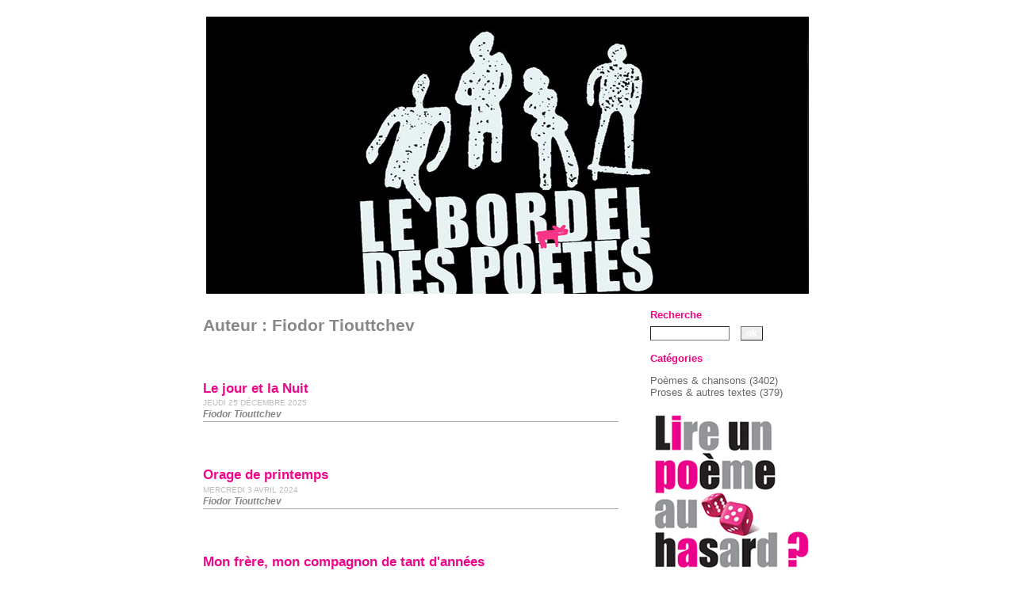

--- FILE ---
content_type: text/html; charset=UTF-8
request_url: https://domcorrieras.fr/dotclear/index.php?tag/Fiodor%20Tiouttchev
body_size: 21194
content:
<!DOCTYPE html>
<html lang="fr">
<head>
	
		<meta charset="UTF-8" />

		
	<title>Mot-clé - Fiodor Tiouttchev - Le Bordel des poètes</title>
	<!-- head-title -->

		
			<meta name="copyright" content="" />
			
				<meta name="ROBOTS" content="INDEX, FOLLOW" />
				<!-- meta-robots -->
			
	<meta name="author" content="Dom Corrieras" />
	<meta name="date" content="2026-01-27T06:58:33+01:00" />
	<!-- meta-entry -->
			<!-- head-meta -->

		
	<link rel="contents" href="https://domcorrieras.fr/dotclear/index.php?archive" title="Archives" />

								
		<link rel="chapter" href="https://domcorrieras.fr/dotclear/index.php?post/2025/12/19/Le-jour-et-la-Nuit" title="Le jour et la Nuit" />
			
		<link rel="chapter" href="https://domcorrieras.fr/dotclear/index.php?post/2024/03/11/Orage-de-printemps" title="Orage de printemps" />
			
		<link rel="chapter" href="https://domcorrieras.fr/dotclear/index.php?post/2023/02/24/Mon-frere-mon-compagnon-de-tant-d-annees" title="Mon frère, mon compagnon de tant d'années" />
			
		<link rel="chapter" href="https://domcorrieras.fr/dotclear/index.php?post/2023/03/20/Soir-d-automne" title="Soir d'automne" />
			
		<link rel="chapter" href="https://domcorrieras.fr/dotclear/index.php?post/2023/03/30/Quel-flamboiement-inattendu" title="Quel flamboiement inattendu" />
			
		<link rel="chapter" href="https://domcorrieras.fr/dotclear/index.php?post/2023/01/31/Silentium" title="Silentium" />
			
		<link rel="chapter" href="https://domcorrieras.fr/dotclear/index.php?post/2023/02/24/De-cette-vie-qui-bouillonnait-ici" title="De cette vie qui bouillonnait ici" />
			
		<link rel="chapter" href="https://domcorrieras.fr/dotclear/index.php?post/2023/01/11/Les-reves" title="Les rêves" />
			
		<link rel="chapter" href="https://domcorrieras.fr/dotclear/index.php?post/2023/01/13/Quand-dans-un-tourbillon" title="Quand dans un tourbillon" />
			
		<link rel="chapter" href="https://domcorrieras.fr/dotclear/index.php?post/2023/01/10/Cesse-de-discuter" title="Cesse de discuter" />
	
	<link rel="alternate" type="application/atom+xml" title="Atom 1.0" href="https://domcorrieras.fr/dotclear/index.php?feed/tag/Fiodor%20Tiouttchev/atom" />
	<link rel="meta" type="application/xbel+xml" title="Blogroll" href="https://domcorrieras.fr/dotclear/index.php?xbel" />
	<!-- head-linkrel -->

		<meta name="viewport" content="width=device-width, initial-scale=1, maximum-scale=1, user-scalable=0">
<link rel="stylesheet" type="text/css" href="/all-blogs/themes/mistyRose/style.css" media="screen" />
<link rel="stylesheet" type="text/css" href="https://domcorrieras.fr/dotclear/index.php?pf=print.css" media="print" />
<script type="text/javascript" src="https://domcorrieras.fr/dotclear/index.php?pf=jquery/3.5.1/jquery.js"></script>
<script type="text/javascript" src="https://domcorrieras.fr/dotclear/index.php?pf=jquery/3.5.1/jquery.cookie.js"></script>

<link rel="stylesheet" type="text/css" href="/all-blogs/themes/mistyRose/custom.css" media="screen" />
<link rel="icon" type="image/png" href="/all-blogs/themes/mistyRose/img/favicon.png" />
<script type="text/javascript" src="https://domcorrieras.fr/dotclear/index.php?pf=GalleryInsert/divbox/divbox.js"></script>
<link type="text/css" rel="stylesheet" href="https://domcorrieras.fr/dotclear/index.php?pf=GalleryInsert/divbox/css/divbox.css" />
<script type="text/javascript" src="https://domcorrieras.fr/dotclear/index.php?pf=GalleryInsert/tosrus/jquery.tosrus.min.all.js"></script>
<link rel="stylesheet" type="text/css" href="https://domcorrieras.fr/dotclear/index.php?pf=GalleryInsert/tosrus/jquery.tosrus.all.css" />
<script type="text/javascript" src="https://domcorrieras.fr/dotclear/index.php?pf=GalleryInsert/galleria.1.5.7/galleria-1.5.7.min.js"></script>
<link rel="stylesheet" type="text/css" href="https://domcorrieras.fr/dotclear/index.php?pf=GalleryInsert/galleria.1.5.7/themes/classic/galleria.classic.css" />
<script type="text/javascript">Galleria.loadTheme("https://domcorrieras.fr/dotclear/index.php?pf=GalleryInsert/galleria.1.5.7/themes/classic/galleria.classic.min.js")</script>
<style type="text/css">
			.galleria-theme-classic .galleria-thumbnails .galleria-image{width:130px;height:100px;}
			.galleria-theme-classic .galleria-thumb-nav-left,
			.galleria-theme-classic .galleria-thumb-nav-right{top:30px;}
			.galleria-theme-classic .galleria-stage {bottom: 120px;}
			.galleria-theme-classic .galleria-thumbnails-container {height: 110px;}
			</style>
<link rel="stylesheet" type="text/css" media="all" href="https://domcorrieras.fr/dotclear/index.php?pf=GalleryInsert/jgallery-1.6.2/css/jgallery.min.css" />
<script type="text/javascript" src="https://domcorrieras.fr/dotclear/index.php?pf=GalleryInsert/jgallery-1.6.2/js/jgallery.min.js"></script>
<script type="text/javascript" src="https://domcorrieras.fr/dotclear/index.php?pf=GalleryInsert/jgallery-1.6.2/js/touchswipe.min.js"></script>
<style type="text/css">.galleryinsert li {list-style: none; display: inline;}
.galleryinsert li img {border: 1px solid black; margin: 2px 2px 2px 2px; vertical-align: middle;}
.galleryinsert li.private img {border: 1px dotted black;}</style><script type="text/javascript" src="https://domcorrieras.fr/dotclear/index.php?pf=shortArchives/js/accordion.js"></script>
<link rel="stylesheet" type="text/css" media="screen" href="https://domcorrieras.fr/dotclear/index.php?pf=shortArchives/css/shortArchives.css" />

		<!-- html-head -->
</head>
  <body class="dc-tag">
	
		<div id="page">
			
				
					<div id="top" role="banner">
  <div class="logo"><a href="https://domcorrieras.fr/dotclear/index.php?"><img src="/all-blogs/themes/mistyRose/img/logo.png" alt="logo" /></a>
  </div>

     <p id="prelude" role="navigation"><a href="#main">Aller au contenu</a> |
   <a href="#blognav">Aller au menu</a> |
   <a href="#search">Aller à la recherche</a></p>
</div>
					<!-- page-top -->

				<div id="wrapper">
					
						<div id="main" role="main">
							
								
																	
                          
                          <div class="intro-text">
  <p>« Il n'y a pas de plus grand poète.<br /> Il y a la poésie. »</p>
  <p><span class="auteur">Paul Fort (Canzone du vrai de vrai / Portraits sur le sable)</span></p>
                          </div>
                             
								<div id="content">
									
	<div id="content-info">
		<h2>Auteur : Fiodor Tiouttchev</h2>
	</div>

			<div id="p3799" class="post odd first" lang="fr" role="article">
			<h2 class="post-title"><a href="https://domcorrieras.fr/dotclear/index.php?post/2025/12/19/Le-jour-et-la-Nuit">Le jour et la Nuit</a></h2>

			
			             

											<p class="post-info">jeudi 25 décembre 2025											
											</p>

                                              <div class="post-shortcontent"><h4><em>Fiodor Tiouttchev</em></h4>

<hr /></div>
			
		</div>

					<div id="p3198" class="post  " lang="fr" role="article">
			<h2 class="post-title"><a href="https://domcorrieras.fr/dotclear/index.php?post/2024/03/11/Orage-de-printemps">Orage de printemps</a></h2>

			
			             

											<p class="post-info">mercredi  3 avril 2024											
											</p>

                                              <div class="post-shortcontent"><h4><em>Fiodor Tiouttchev</em></h4>

<hr /></div>
			
		</div>

					<div id="p2850" class="post odd " lang="fr" role="article">
			<h2 class="post-title"><a href="https://domcorrieras.fr/dotclear/index.php?post/2023/02/24/Mon-frere-mon-compagnon-de-tant-d-annees">Mon frère, mon compagnon de tant d'années</a></h2>

			
			             

											<p class="post-info">jeudi  4 mai 2023											
											</p>

                                              <div class="post-shortcontent"><h4><em>Fiodor Tiouttchev</em></h4>

<hr /></div>
			
		</div>

					<div id="p2872" class="post  " lang="fr" role="article">
			<h2 class="post-title"><a href="https://domcorrieras.fr/dotclear/index.php?post/2023/03/20/Soir-d-automne">Soir d'automne</a></h2>

			
			             

											<p class="post-info">mardi 18 avril 2023											
											</p>

                                              <div class="post-shortcontent"><h4><em>Fiodor Tiouttchev</em></h4>

<hr /></div>
			
		</div>

					<div id="p2881" class="post odd " lang="fr" role="article">
			<h2 class="post-title"><a href="https://domcorrieras.fr/dotclear/index.php?post/2023/03/30/Quel-flamboiement-inattendu">Quel flamboiement inattendu</a></h2>

			
			             

											<p class="post-info">lundi  3 avril 2023											
											</p>

                                              <div class="post-shortcontent"><h4><em>Fiodor Tiouttchev</em></h4>

<hr /></div>
			
		</div>

					<div id="p2832" class="post  " lang="fr" role="article">
			<h2 class="post-title"><a href="https://domcorrieras.fr/dotclear/index.php?post/2023/01/31/Silentium">Silentium</a></h2>

			
			             

											<p class="post-info">vendredi 10 mars 2023											
											</p>

                                              <div class="post-shortcontent"><h4><em>Fiodor Tiouttchev</em></h4>

<hr /></div>
			
		</div>

					<div id="p2849" class="post odd " lang="fr" role="article">
			<h2 class="post-title"><a href="https://domcorrieras.fr/dotclear/index.php?post/2023/02/24/De-cette-vie-qui-bouillonnait-ici">De cette vie qui bouillonnait ici</a></h2>

			
			             

											<p class="post-info">mardi 28 février 2023											
											</p>

                                              <div class="post-shortcontent"><h4><em>Fiodor Tiouttchev</em></h4>

<hr /></div>
			
		</div>

					<div id="p2805" class="post  " lang="fr" role="article">
			<h2 class="post-title"><a href="https://domcorrieras.fr/dotclear/index.php?post/2023/01/11/Les-reves">Les rêves</a></h2>

			
			             

											<p class="post-info">jeudi 26 janvier 2023											
											</p>

                                              <div class="post-shortcontent"><h4><em>Fiodor Tiouttchev</em></h4>

<hr /></div>
			
		</div>

					<div id="p2809" class="post odd " lang="fr" role="article">
			<h2 class="post-title"><a href="https://domcorrieras.fr/dotclear/index.php?post/2023/01/13/Quand-dans-un-tourbillon">Quand dans un tourbillon</a></h2>

			
			             

											<p class="post-info">dimanche 15 janvier 2023											
											</p>

                                              <div class="post-shortcontent"><h4><em>Fiodor Tiouttchev</em></h4>

<hr /></div>
			
		</div>

					<div id="p2802" class="post  " lang="fr" role="article">
			<h2 class="post-title"><a href="https://domcorrieras.fr/dotclear/index.php?post/2023/01/10/Cesse-de-discuter">Cesse de discuter</a></h2>

			
			             

											<p class="post-info">mercredi 11 janvier 2023											
											</p>

                                              <div class="post-shortcontent"><h4><em>Fiodor Tiouttchev</em></h4>

<hr /></div>
			
		</div>

									<!-- main-content -->
								</div> <!-- End #content -->
								<!-- wrapper-main -->
						</div> <!-- End #main -->

						
							<div id="sidebar" role="complementary">
								<div id="blognav">
									<div class="widget" id="search">
<h2><label for="q">Recherche</label></h2><form action="https://domcorrieras.fr/dotclear/index.php?" method="get" role="search"><p><input type="text" size="10" maxlength="255" id="q" name="q" value=""  aria-label="Recherche"/> <input type="submit" class="submit" value="ok" title="Recherche" /></p></form>
</div>
<div class="widget categories ">
<h2>Catégories</h2><ul><li><a href="https://domcorrieras.fr/dotclear/index.php?category/Poèmeschansons">Poèmes &amp; chansons</a> <span>(3402)</span></li><li><a href="https://domcorrieras.fr/dotclear/index.php?category/Proses-et-autres-textes">Proses &amp; autres textes</a> <span>(379)</span></li></ul>
</div>
<div class="widget text ">
<p><img alt="" class="media" src="/dotclear/public/Illustrations/2018/poemeauhasard-large204.jpg" /></p>
</div>
<div class="widget randompost ">
<ul><li><a href="https://domcorrieras.fr/dotclear/index.php?random">Un petit clic ici pour lancer les dés et tirer un poème inattendu !</a></li></ul>
</div>
								</div> <!-- End #blognav -->
								<div id="blogextra">
									<div class="widget text ">
<p><a><img alt="" class="media" src="/dotclear/public/Illustrations/2018/lauteurdumois-204-novo.jpg" /></a></p>
</div>
<div class="widget listimages-widget ">
<h2>Charles Cros</h2><div class="listimages-wrapper"><span class="portrait"><a class="link_entry" href="https://domcorrieras.fr/dotclear/index.php?post/2025/04/21/%C3%89cole-buissonni%C3%A8re" title="École buissonnière"><img src="/dotclear/public/Illustrations/2025/.ob_d99f8e_charles-cros-1_sq.jpg" width="48" height="48" alt="" /></a></span>
<span class="portrait"><a class="link_entry" href="https://domcorrieras.fr/dotclear/index.php?post/2022/07/23/LE-VOYAGE-A-TROIS-ETOILES" title="LE VOYAGE  A TROIS-ÉTOILES"><img src="/dotclear/public/Illustrations/2022/.Cros-par-Willette_sq.jpg" width="48" height="48" alt="" /></a></span>
<span class="portrait"><a class="link_entry" href="https://domcorrieras.fr/dotclear/index.php?post/2020/10/20/LE-FLEUVE" title="LE FLEUVE"><img src="/dotclear/public/Illustrations/2020/.Le_fleuve_Charles-Cros_Edouard-Manet_sq.jpg" width="48" height="48" alt="" /></a></span>
<span class="portrait"><a class="link_entry" href="https://domcorrieras.fr/dotclear/index.php?post/2020/10/10/REVOLTE" title="RÉVOLTE"><img src="/dotclear/public/Illustrations/2020/.02-charles-cros-1-wikimedias-commons_13348_sq.jpg" width="48" height="48" alt="" /></a></span>
<span class="portrait"><a class="link_entry" href="https://domcorrieras.fr/dotclear/index.php?post/2020/10/15/A-d-autres" title="A d'autres"><img src="/dotclear/public/Illustrations/2020/.Charles-Cros_sq.jpg" width="48" height="48" alt="" /></a></span>
<span class="portrait"><a class="link_entry" href="https://domcorrieras.fr/dotclear/index.php?post/2020/09/06/CHANSON-DE-ROUTE-ARYA" title="CHANSON DE ROUTE ARYA"><img src="/dotclear/public/Illustrations/2020/.1200px-Les_Hommes_N_335_Charles_Cros_sq.jpg" width="48" height="48" alt="" /></a></span>
<span class="portrait"><a class="link_entry" href="https://domcorrieras.fr/dotclear/index.php?post/2020/09/15/DRAME-EN-TROIS-BALLADES" title="DRAME EN TROIS BALLADES"><img src="/dotclear/public/Illustrations/2020/.Hydropathe-Charles-Cros_sq.jpg" width="48" height="48" alt="" /></a></span>
<span class="portrait"><a class="link_entry" href="https://domcorrieras.fr/dotclear/index.php?post/2020/09/05/Ballade-des-mauvaises-personnes" title="Ballade des mauvaises personnes"><img src="/dotclear/public/Illustrations/2020/.auteurs_0001_Calque-0_sq.jpg" width="48" height="48" alt="" /></a></span>
<span class="portrait"><a class="link_entry" href="https://domcorrieras.fr/dotclear/index.php?post/2019/07/24/Romance" title="Romance"><img src="/dotclear/public/Illustrations/2018/.CD-CC-Digipack_sq.jpg" width="48" height="48" alt="" /></a></span>
<span class="portrait"><a class="link_entry" href="https://domcorrieras.fr/dotclear/index.php?post/2016/11/05/Dieu" title="Dieu"><img src="/dotclear/public/Illustrations/.Alphonse-Allais_9787_sq.jpg" width="48" height="48" alt="" /></a></span>
<span class="portrait"><a class="link_entry" href="https://domcorrieras.fr/dotclear/index.php?post/2010/09/30/Aux-imb%C3%A9ciles" title="Aux imbéciles"><img src="/dotclear/public/Illustrations/.charles-cros-collection-marboeuf-alain-riviere_sq.jpg" width="48" height="48" alt="" /></a></span>
<span class="portrait"><a class="link_entry" href="https://domcorrieras.fr/dotclear/index.php?post/2008/07/08/Je-n-ai-d-argent-qu-en-mes-cheveux" title="Je n'ai d'argent qu'en mes cheveux"><img src="/dotclear/public/Illustrations/.cros-2649110-jpg_sq.jpg" width="48" height="48" alt="" /></a></span>
<span class="portrait"><a class="link_entry" href="https://domcorrieras.fr/dotclear/index.php?post/2008/03/10/EN-COUR-D%E2%80%99AS%C2%ADSI%C2%ADSES" title="EN COUR D’AS­SI­SES"><img src="/dotclear/public/Illustrations/.Cros--1842-1888-_sq.jpg" width="48" height="48" alt="" /></a></span>
</div>

</div>
<div class="widget tags ">
<h2>Auteurs</h2><ul><li><a href="https://domcorrieras.fr/dotclear/index.php?tag/A427" class="tag0">A427</a> </li><li><a href="https://domcorrieras.fr/dotclear/index.php?tag/Aaron%20Shabtai" class="tag0">Aaron Shabtai</a> </li><li><a href="https://domcorrieras.fr/dotclear/index.php?tag/Abdallah%20El%20Hamel" class="tag0">Abdallah El Hamel</a> </li><li><a href="https://domcorrieras.fr/dotclear/index.php?tag/Abdelkrinm%20Kassed" class="tag10">Abdelkrinm Kassed</a> </li><li><a href="https://domcorrieras.fr/dotclear/index.php?tag/Adelheid%20Duvanel" class="tag10">Adelheid Duvanel</a> </li><li><a href="https://domcorrieras.fr/dotclear/index.php?tag/Ad%C3%A9lia%20Prado" class="tag0">Adélia Prado</a> </li><li><a href="https://domcorrieras.fr/dotclear/index.php?tag/Adonis" class="tag20">Adonis</a> </li><li><a href="https://domcorrieras.fr/dotclear/index.php?tag/Adrien%20Printz" class="tag0">Adrien Printz</a> </li><li><a href="https://domcorrieras.fr/dotclear/index.php?tag/Ady%20Endre" class="tag0">Ady Endre</a> </li><li><a href="https://domcorrieras.fr/dotclear/index.php?tag/Agrippa%20d%20Aubign%C3%A9" class="tag20">Agrippa d Aubigné</a> </li><li><a href="https://domcorrieras.fr/dotclear/index.php?tag/Aim%C3%A9%20C%C3%A9saire" class="tag10">Aimé Césaire</a> </li><li><a href="https://domcorrieras.fr/dotclear/index.php?tag/Akg%C3%BCn%20Akova" class="tag0">Akgün Akova</a> </li><li><a href="https://domcorrieras.fr/dotclear/index.php?tag/Al-Mu%E2%80%99Tamid%20Ibn%E2%80%99%20Abb%C3%A2d" class="tag0">Al-Mu’Tamid Ibn’ Abbâd</a> </li><li><a href="https://domcorrieras.fr/dotclear/index.php?tag/Alain%20Bosquet" class="tag10">Alain Bosquet</a> </li><li><a href="https://domcorrieras.fr/dotclear/index.php?tag/Alain%20Chartier" class="tag0">Alain Chartier</a> </li><li><a href="https://domcorrieras.fr/dotclear/index.php?tag/Alain%20Cressan" class="tag0">Alain Cressan</a> </li><li><a href="https://domcorrieras.fr/dotclear/index.php?tag/Alain%20Frontier" class="tag0">Alain Frontier</a> </li><li><a href="https://domcorrieras.fr/dotclear/index.php?tag/Alain%20Helissen" class="tag20">Alain Helissen</a> </li><li><a href="https://domcorrieras.fr/dotclear/index.php?tag/Alain%20Jouffroy" class="tag10">Alain Jouffroy</a> </li><li><a href="https://domcorrieras.fr/dotclear/index.php?tag/Alain%20Mabanckou" class="tag10">Alain Mabanckou</a> </li><li><a href="https://domcorrieras.fr/dotclear/index.php?tag/Alain%20Robe-Grillet" class="tag0">Alain Robe-Grillet</a> </li><li><a href="https://domcorrieras.fr/dotclear/index.php?tag/Alain-Pierre%20Pilllet" class="tag0">Alain-Pierre Pilllet</a> </li><li><a href="https://domcorrieras.fr/dotclear/index.php?tag/Albane%20Gell%C3%A9" class="tag10">Albane Gellé</a> </li><li><a href="https://domcorrieras.fr/dotclear/index.php?tag/Albert%20Glatigny" class="tag0">Albert Glatigny</a> </li><li><a href="https://domcorrieras.fr/dotclear/index.php?tag/Albert%20t%E2%80%99Serstevens" class="tag10">Albert t’Serstevens</a> </li><li><a href="https://domcorrieras.fr/dotclear/index.php?tag/Alberto%20Caeiro" class="tag0">Alberto Caeiro</a> </li><li><a href="https://domcorrieras.fr/dotclear/index.php?tag/Alberto%20Irigoy" class="tag0">Alberto Irigoy</a> </li><li><a href="https://domcorrieras.fr/dotclear/index.php?tag/Alda%20Merini" class="tag10">Alda Merini</a> </li><li><a href="https://domcorrieras.fr/dotclear/index.php?tag/Alejandro%20Jodorowsky" class="tag10">Alejandro Jodorowsky</a> </li><li><a href="https://domcorrieras.fr/dotclear/index.php?tag/Alejo%20Carpentier" class="tag20">Alejo Carpentier</a> </li><li><a href="https://domcorrieras.fr/dotclear/index.php?tag/Alex%20Fleites" class="tag10">Alex Fleites</a> </li><li><a href="https://domcorrieras.fr/dotclear/index.php?tag/Alexandra%20Petrova" class="tag0">Alexandra Petrova</a> </li><li><a href="https://domcorrieras.fr/dotclear/index.php?tag/Alexandra%20Shahrezaie" class="tag20">Alexandra Shahrezaie</a> </li><li><a href="https://domcorrieras.fr/dotclear/index.php?tag/Alexandre%20Blok" class="tag10">Alexandre Blok</a> </li><li><a href="https://domcorrieras.fr/dotclear/index.php?tag/Alexandre%20O%20Neill" class="tag0">Alexandre O Neill</a> </li><li><a href="https://domcorrieras.fr/dotclear/index.php?tag/Alexandre%20Roman%C3%A8s" class="tag20">Alexandre Romanès</a> </li><li><a href="https://domcorrieras.fr/dotclear/index.php?tag/Alexis%20Bernaut" class="tag10">Alexis Bernaut</a> </li><li><a href="https://domcorrieras.fr/dotclear/index.php?tag/Alexis%20Tolsto%C3%AF" class="tag10">Alexis Tolstoï</a> </li><li><a href="https://domcorrieras.fr/dotclear/index.php?tag/Alfonso%20Jimenez" class="tag0">Alfonso Jimenez</a> </li><li><a href="https://domcorrieras.fr/dotclear/index.php?tag/Alfred%20de%20Musset" class="tag10">Alfred de Musset</a> </li><li><a href="https://domcorrieras.fr/dotclear/index.php?tag/Alfred%20de%20Vigny" class="tag10">Alfred de Vigny</a> </li><li><a href="https://domcorrieras.fr/dotclear/index.php?tag/Alfred%20Delvau" class="tag0">Alfred Delvau</a> </li><li><a href="https://domcorrieras.fr/dotclear/index.php?tag/Alfred%20Jarry" class="tag20">Alfred Jarry</a> </li><li><a href="https://domcorrieras.fr/dotclear/index.php?tag/Alfred%20Kreymborg" class="tag10">Alfred Kreymborg</a> </li><li><a href="https://domcorrieras.fr/dotclear/index.php?tag/Alfredo%20Le%20Pera" class="tag0">Alfredo Le Pera</a> </li><li><a href="https://domcorrieras.fr/dotclear/index.php?tag/Ali%20Chumacero" class="tag0">Ali Chumacero</a> </li><li><a href="https://domcorrieras.fr/dotclear/index.php?tag/Alice%20de%20Chambrier" class="tag0">Alice de Chambrier</a> </li><li><a href="https://domcorrieras.fr/dotclear/index.php?tag/Aline%20Recoura" class="tag10">Aline Recoura</a> </li><li><a href="https://domcorrieras.fr/dotclear/index.php?tag/Allen%20Ginsberg" class="tag20">Allen Ginsberg</a> </li><li><a href="https://domcorrieras.fr/dotclear/index.php?tag/Aloysius%20Bertrand" class="tag30">Aloysius Bertrand</a> </li><li><a href="https://domcorrieras.fr/dotclear/index.php?tag/Alphonse%20Allais" class="tag40">Alphonse Allais</a> </li><li><a href="https://domcorrieras.fr/dotclear/index.php?tag/Alphonse%20Pensa" class="tag40">Alphonse Pensa</a> </li><li><a href="https://domcorrieras.fr/dotclear/index.php?tag/Alvaro%20de%20Campos" class="tag10">Alvaro de Campos</a> </li><li><a href="https://domcorrieras.fr/dotclear/index.php?tag/Amadou%20Hamp%C3%A2t%C3%A9%20B%C3%A2" class="tag0">Amadou Hampâté Bâ</a> </li><li><a href="https://domcorrieras.fr/dotclear/index.php?tag/Anacr%C3%A9on" class="tag10">Anacréon</a> </li><li><a href="https://domcorrieras.fr/dotclear/index.php?tag/Ana%C3%AFs%20S%C3%A9galas" class="tag0">Anaïs Ségalas</a> </li><li><a href="https://domcorrieras.fr/dotclear/index.php?tag/Andr%C3%A9%20Balthazar" class="tag0">André Balthazar</a> </li><li><a href="https://domcorrieras.fr/dotclear/index.php?tag/Andr%C3%A9%20Breton" class="tag30">André Breton</a> </li><li><a href="https://domcorrieras.fr/dotclear/index.php?tag/Andr%C3%A9%20Chenet" class="tag60">André Chenet</a> </li><li><a href="https://domcorrieras.fr/dotclear/index.php?tag/Andr%C3%A9%20Delfau" class="tag0">André Delfau</a> </li><li><a href="https://domcorrieras.fr/dotclear/index.php?tag/Andr%C3%A9%20du%20Bouchet" class="tag0">André du Bouchet</a> </li><li><a href="https://domcorrieras.fr/dotclear/index.php?tag/Andr%C3%A9%20Fr%C3%A9d%C3%A9rique" class="tag30">André Frédérique</a> </li><li><a href="https://domcorrieras.fr/dotclear/index.php?tag/Andr%C3%A9%20Gide" class="tag0">André Gide</a> </li><li><a href="https://domcorrieras.fr/dotclear/index.php?tag/Andr%C3%A9%20Hardellet" class="tag30">André Hardellet</a> </li><li><a href="https://domcorrieras.fr/dotclear/index.php?tag/Andr%C3%A9%20Jeanmaire" class="tag0">André Jeanmaire</a> </li><li><a href="https://domcorrieras.fr/dotclear/index.php?tag/Andr%C3%A9%20Laude" class="tag40">André Laude</a> </li><li><a href="https://domcorrieras.fr/dotclear/index.php?tag/Andr%C3%A9%20Pieyre%20de%20Mandiargues" class="tag50">André Pieyre de Mandiargues</a> </li><li><a href="https://domcorrieras.fr/dotclear/index.php?tag/Andr%C3%A9%20Rochedy" class="tag0">André Rochedy</a> </li><li><a href="https://domcorrieras.fr/dotclear/index.php?tag/Andr%C3%A9%20Schmitz" class="tag10">André Schmitz</a> </li><li><a href="https://domcorrieras.fr/dotclear/index.php?tag/Andr%C3%A9%20Spire" class="tag0">André Spire</a> </li><li><a href="https://domcorrieras.fr/dotclear/index.php?tag/Andr%C3%A9%20Suar%C3%A8s" class="tag20">André Suarès</a> </li><li><a href="https://domcorrieras.fr/dotclear/index.php?tag/Andr%C3%A9%20Velter" class="tag10">André Velter</a> </li><li><a href="https://domcorrieras.fr/dotclear/index.php?tag/Andrea%20Navagero" class="tag0">Andrea Navagero</a> </li><li><a href="https://domcorrieras.fr/dotclear/index.php?tag/Andr%C3%A9as%20Embiricos" class="tag0">Andréas Embiricos</a> </li><li><a href="https://domcorrieras.fr/dotclear/index.php?tag/Andr%C3%A9e%20Chedid" class="tag10">Andrée Chedid</a> </li><li><a href="https://domcorrieras.fr/dotclear/index.php?tag/Andre%C3%AF%20Bi%C3%A9ly" class="tag0">Andreï Biély</a> </li><li><a href="https://domcorrieras.fr/dotclear/index.php?tag/Ang%C3%A8le%20Vannier" class="tag10">Angèle Vannier</a> </li><li><a href="https://domcorrieras.fr/dotclear/index.php?tag/Anise%20Koltz" class="tag20">Anise Koltz</a> </li><li><a href="https://domcorrieras.fr/dotclear/index.php?tag/Anita%20Navarrete%20Berbel" class="tag30">Anita Navarrete Berbel</a> </li><li><a href="https://domcorrieras.fr/dotclear/index.php?tag/Anna%20Akhmatova" class="tag10">Anna Akhmatova</a> </li><li><a href="https://domcorrieras.fr/dotclear/index.php?tag/Anna%20de%20Noailles" class="tag10">Anna de Noailles</a> </li><li><a href="https://domcorrieras.fr/dotclear/index.php?tag/Annabelle%20Roussel" class="tag10">Annabelle Roussel</a> </li><li><a href="https://domcorrieras.fr/dotclear/index.php?tag/Anne%20Teyssi%C3%A9ras" class="tag10">Anne Teyssiéras</a> </li><li><a href="https://domcorrieras.fr/dotclear/index.php?tag/Anne-Marie%20Der%C3%A8se" class="tag0">Anne-Marie Derèse</a> </li><li><a href="https://domcorrieras.fr/dotclear/index.php?tag/Anne-Marie%20Kegels" class="tag10">Anne-Marie Kegels</a> </li><li><a href="https://domcorrieras.fr/dotclear/index.php?tag/Annie%20Le%20Brun" class="tag20">Annie Le Brun</a> </li><li><a href="https://domcorrieras.fr/dotclear/index.php?tag/Anonyme" class="tag10">Anonyme</a> </li><li><a href="https://domcorrieras.fr/dotclear/index.php?tag/Anonyme%20Bruxellois" class="tag0">Anonyme Bruxellois</a> </li><li><a href="https://domcorrieras.fr/dotclear/index.php?tag/Anonyme%20chinois" class="tag0">Anonyme chinois</a> </li><li><a href="https://domcorrieras.fr/dotclear/index.php?tag/Anonyme%20vend%C3%A9en" class="tag0">Anonyme vendéen</a> </li><li><a href="https://domcorrieras.fr/dotclear/index.php?tag/Anonymes%20d%20Andalousie" class="tag0">Anonymes d Andalousie</a> </li><li><a href="https://domcorrieras.fr/dotclear/index.php?tag/Anthoine%20de%20Guise" class="tag0">Anthoine de Guise</a> </li><li><a href="https://domcorrieras.fr/dotclear/index.php?tag/Anthony%20Phelps" class="tag10">Anthony Phelps</a> </li><li><a href="https://domcorrieras.fr/dotclear/index.php?tag/Antoine%20Blondin" class="tag0">Antoine Blondin</a> </li><li><a href="https://domcorrieras.fr/dotclear/index.php?tag/Antoine%20Pol" class="tag0">Antoine Pol</a> </li><li><a href="https://domcorrieras.fr/dotclear/index.php?tag/Antonia%20Pozzi" class="tag10">Antonia Pozzi</a> </li><li><a href="https://domcorrieras.fr/dotclear/index.php?tag/Antonin%20Artaud" class="tag20">Antonin Artaud</a> </li><li><a href="https://domcorrieras.fr/dotclear/index.php?tag/Ant%C3%B3nio%20Franco%20Alexandre" class="tag10">António Franco Alexandre</a> </li><li><a href="https://domcorrieras.fr/dotclear/index.php?tag/Antonio%20Machado" class="tag30">Antonio Machado</a> </li><li><a href="https://domcorrieras.fr/dotclear/index.php?tag/Ant%C3%B3nio%20Ramos%20Rosa" class="tag30">António Ramos Rosa</a> </li><li><a href="https://domcorrieras.fr/dotclear/index.php?tag/Apollinaire" class="tag40">Apollinaire</a> </li><li><a href="https://domcorrieras.fr/dotclear/index.php?tag/Apul%C3%A9e" class="tag0">Apulée</a> </li><li><a href="https://domcorrieras.fr/dotclear/index.php?tag/Aragon" class="tag50">Aragon</a> </li><li><a href="https://domcorrieras.fr/dotclear/index.php?tag/Archibald%20MacLeish" class="tag0">Archibald MacLeish</a> </li><li><a href="https://domcorrieras.fr/dotclear/index.php?tag/Aristide%20Bruant" class="tag10">Aristide Bruant</a> </li><li><a href="https://domcorrieras.fr/dotclear/index.php?tag/Aristophane" class="tag10">Aristophane</a> </li><li><a href="https://domcorrieras.fr/dotclear/index.php?tag/Armand%20Bemer" class="tag10">Armand Bemer</a> </li><li><a href="https://domcorrieras.fr/dotclear/index.php?tag/Armand%20Gatti" class="tag10">Armand Gatti</a> </li><li><a href="https://domcorrieras.fr/dotclear/index.php?tag/Armand%20Robin" class="tag20">Armand Robin</a> </li><li><a href="https://domcorrieras.fr/dotclear/index.php?tag/Arm%C3%A9nio%20Vieira" class="tag0">Arménio Vieira</a> </li><li><a href="https://domcorrieras.fr/dotclear/index.php?tag/Arnaud%20de%20Mareuil" class="tag10">Arnaud de Mareuil</a> </li><li><a href="https://domcorrieras.fr/dotclear/index.php?tag/Arnaut%20Daniel" class="tag0">Arnaut Daniel</a> </li><li><a href="https://domcorrieras.fr/dotclear/index.php?tag/Arthur%20Cravan" class="tag20">Arthur Cravan</a> </li><li><a href="https://domcorrieras.fr/dotclear/index.php?tag/Arturo%20Perez-Reverte" class="tag0">Arturo Perez-Reverte</a> </li><li><a href="https://domcorrieras.fr/dotclear/index.php?tag/Att%C3%A2r" class="tag0">Attâr</a> </li><li><a href="https://domcorrieras.fr/dotclear/index.php?tag/Attila%20J%C3%B3zsef" class="tag30">Attila József</a> </li><li><a href="https://domcorrieras.fr/dotclear/index.php?tag/Augusto%20Monterroso" class="tag0">Augusto Monterroso</a> </li><li><a href="https://domcorrieras.fr/dotclear/index.php?tag/Ausone" class="tag0">Ausone</a> </li><li><a href="https://domcorrieras.fr/dotclear/index.php?tag/Axel%20H%C3%A9mery" class="tag0">Axel Hémery</a> </li><li><a href="https://domcorrieras.fr/dotclear/index.php?tag/Ayukawa%20Nobuo" class="tag10">Ayukawa Nobuo</a> </li><li><a href="https://domcorrieras.fr/dotclear/index.php?tag/Azala%C3%AFs%20de%20Porcairagues" class="tag0">Azalaïs de Porcairagues</a> </li><li><a href="https://domcorrieras.fr/dotclear/index.php?tag/Babacar%20Sall" class="tag10">Babacar Sall</a> </li><li><a href="https://domcorrieras.fr/dotclear/index.php?tag/Babouillec" class="tag0">Babouillec</a> </li><li><a href="https://domcorrieras.fr/dotclear/index.php?tag/Baptiste-Marrey" class="tag10">Baptiste-Marrey</a> </li><li><a href="https://domcorrieras.fr/dotclear/index.php?tag/Barbara" class="tag0">Barbara</a> </li><li><a href="https://domcorrieras.fr/dotclear/index.php?tag/Barbey%20d%20Aurevilly" class="tag10">Barbey d Aurevilly</a> </li><li><a href="https://domcorrieras.fr/dotclear/index.php?tag/Baudelaire" class="tag30">Baudelaire</a> </li><li><a href="https://domcorrieras.fr/dotclear/index.php?tag/B%C3%A9atrice%20Kad" class="tag10">Béatrice Kad</a> </li><li><a href="https://domcorrieras.fr/dotclear/index.php?tag/Beatritz%20de%20Dia" class="tag0">Beatritz de Dia</a> </li><li><a href="https://domcorrieras.fr/dotclear/index.php?tag/Beatriz%20Vignoli" class="tag0">Beatriz Vignoli</a> </li><li><a href="https://domcorrieras.fr/dotclear/index.php?tag/Benjamin%20Fondane" class="tag30">Benjamin Fondane</a> </li><li><a href="https://domcorrieras.fr/dotclear/index.php?tag/Benjamin%20Milazzo" class="tag10">Benjamin Milazzo</a> </li><li><a href="https://domcorrieras.fr/dotclear/index.php?tag/Benjamin%20P%C3%A9ret" class="tag30">Benjamin Péret</a> </li><li><a href="https://domcorrieras.fr/dotclear/index.php?tag/Benno%20Barnard" class="tag20">Benno Barnard</a> </li><li><a href="https://domcorrieras.fr/dotclear/index.php?tag/Bernard%20B.%20Dadi%C3%A9" class="tag10">Bernard B. Dadié</a> </li><li><a href="https://domcorrieras.fr/dotclear/index.php?tag/Bernard%20Chambaz" class="tag10">Bernard Chambaz</a> </li><li><a href="https://domcorrieras.fr/dotclear/index.php?tag/Bernard%20Dimey" class="tag30">Bernard Dimey</a> </li><li><a href="https://domcorrieras.fr/dotclear/index.php?tag/Bernard%20Fournier" class="tag0">Bernard Fournier</a> </li><li><a href="https://domcorrieras.fr/dotclear/index.php?tag/Bernard%20Nanga" class="tag0">Bernard Nanga</a> </li><li><a href="https://domcorrieras.fr/dotclear/index.php?tag/Bernard%20No%C3%ABl" class="tag10">Bernard Noël</a> </li><li><a href="https://domcorrieras.fr/dotclear/index.php?tag/Bernard%20Vargaftig" class="tag0">Bernard Vargaftig</a> </li><li><a href="https://domcorrieras.fr/dotclear/index.php?tag/Bernard-Marie%20Kolt%C3%A8s" class="tag0">Bernard-Marie Koltès</a> </li><li><a href="https://domcorrieras.fr/dotclear/index.php?tag/Bertold%20Brecht" class="tag10">Bertold Brecht</a> </li><li><a href="https://domcorrieras.fr/dotclear/index.php?tag/Billy%20Collins" class="tag0">Billy Collins</a> </li><li><a href="https://domcorrieras.fr/dotclear/index.php?tag/Birago%20Diop" class="tag0">Birago Diop</a> </li><li><a href="https://domcorrieras.fr/dotclear/index.php?tag/Blaise%20Cendrars" class="tag60">Blaise Cendrars</a> </li><li><a href="https://domcorrieras.fr/dotclear/index.php?tag/Blaise%20de%20Vigen%C3%A8re" class="tag0">Blaise de Vigenère</a> </li><li><a href="https://domcorrieras.fr/dotclear/index.php?tag/Blanche%20Sari-Fl%C3%A9gier" class="tag10">Blanche Sari-Flégier</a> </li><li><a href="https://domcorrieras.fr/dotclear/index.php?tag/Bo%20Breguet" class="tag0">Bo Breguet</a> </li><li><a href="https://domcorrieras.fr/dotclear/index.php?tag/Boby%20Lapointe" class="tag10">Boby Lapointe</a> </li><li><a href="https://domcorrieras.fr/dotclear/index.php?tag/Boccace" class="tag10">Boccace</a> </li><li><a href="https://domcorrieras.fr/dotclear/index.php?tag/Bonaventure%20des%20Periers" class="tag0">Bonaventure des Periers</a> </li><li><a href="https://domcorrieras.fr/dotclear/index.php?tag/Boris%20Pasternak" class="tag10">Boris Pasternak</a> </li><li><a href="https://domcorrieras.fr/dotclear/index.php?tag/Boris%20Vian" class="tag40">Boris Vian</a> </li><li><a href="https://domcorrieras.fr/dotclear/index.php?tag/Callimaque%20de%20Cyr%C3%A8ne" class="tag0">Callimaque de Cyrène</a> </li><li><a href="https://domcorrieras.fr/dotclear/index.php?tag/Cal%C2%ADder%C3%B3n" class="tag0">Cal­derón</a> </li><li><a href="https://domcorrieras.fr/dotclear/index.php?tag/Carles%20Diaz" class="tag10">Carles Diaz</a> </li><li><a href="https://domcorrieras.fr/dotclear/index.php?tag/Carlito%20Azevedo" class="tag0">Carlito Azevedo</a> </li><li><a href="https://domcorrieras.fr/dotclear/index.php?tag/Carlo%20Innocenzo%20Frugoni" class="tag0">Carlo Innocenzo Frugoni</a> </li><li><a href="https://domcorrieras.fr/dotclear/index.php?tag/Carlo%20Rim" class="tag0">Carlo Rim</a> </li><li><a href="https://domcorrieras.fr/dotclear/index.php?tag/Carlos%20Barral" class="tag0">Carlos Barral</a> </li><li><a href="https://domcorrieras.fr/dotclear/index.php?tag/Carlos%20C%C3%A9sar%20Lenzi" class="tag0">Carlos César Lenzi</a> </li><li><a href="https://domcorrieras.fr/dotclear/index.php?tag/Carmen%20Boullosa" class="tag0">Carmen Boullosa</a> </li><li><a href="https://domcorrieras.fr/dotclear/index.php?tag/Cassandre%20Urvoy" class="tag0">Cassandre Urvoy</a> </li><li><a href="https://domcorrieras.fr/dotclear/index.php?tag/Cathares" class="tag0">Cathares</a> </li><li><a href="https://domcorrieras.fr/dotclear/index.php?tag/Catherine%20Pozzi" class="tag10">Catherine Pozzi</a> </li><li><a href="https://domcorrieras.fr/dotclear/index.php?tag/C%C3%A1tulo%20Castillo" class="tag0">Cátulo Castillo</a> </li><li><a href="https://domcorrieras.fr/dotclear/index.php?tag/C%C3%A9cile%20A.%20Holdban" class="tag0">Cécile A. Holdban</a> </li><li><a href="https://domcorrieras.fr/dotclear/index.php?tag/C%C3%A9cile%20Guivarch" class="tag0">Cécile Guivarch</a> </li><li><a href="https://domcorrieras.fr/dotclear/index.php?tag/C%C3%A9line" class="tag10">Céline</a> </li><li><a href="https://domcorrieras.fr/dotclear/index.php?tag/C%C3%A9line%20Walter" class="tag10">Céline Walter</a> </li><li><a href="https://domcorrieras.fr/dotclear/index.php?tag/Cervantes" class="tag20">Cervantes</a> </li><li><a href="https://domcorrieras.fr/dotclear/index.php?tag/Cerveri%20de%20Girona" class="tag0">Cerveri de Girona</a> </li><li><a href="https://domcorrieras.fr/dotclear/index.php?tag/C%C3%A9sar%20Capoulet" class="tag0">César Capoulet</a> </li><li><a href="https://domcorrieras.fr/dotclear/index.php?tag/Cesare%20Pavese" class="tag30">Cesare Pavese</a> </li><li><a href="https://domcorrieras.fr/dotclear/index.php?tag/Chantal%20Dupuy-Denier" class="tag0">Chantal Dupuy-Denier</a> </li><li><a href="https://domcorrieras.fr/dotclear/index.php?tag/Charles%20Bukowski" class="tag40">Charles Bukowski</a> </li><li><a href="https://domcorrieras.fr/dotclear/index.php?tag/Charles%20Cros" class="tag40">Charles Cros</a> </li><li><a href="https://domcorrieras.fr/dotclear/index.php?tag/Charles%20d%20Orl%C3%A9ans" class="tag20">Charles d Orléans</a> </li><li><a href="https://domcorrieras.fr/dotclear/index.php?tag/Charles%20Dobzynski" class="tag10">Charles Dobzynski</a> </li><li><a href="https://domcorrieras.fr/dotclear/index.php?tag/Charles%20Dornier" class="tag10">Charles Dornier</a> </li><li><a href="https://domcorrieras.fr/dotclear/index.php?tag/Charles%20Gu%C3%A9rin" class="tag10">Charles Guérin</a> </li><li><a href="https://domcorrieras.fr/dotclear/index.php?tag/Charles%20Juliet" class="tag20">Charles Juliet</a> </li><li><a href="https://domcorrieras.fr/dotclear/index.php?tag/Charles%20P%C3%A9guy" class="tag10">Charles Péguy</a> </li><li><a href="https://domcorrieras.fr/dotclear/index.php?tag/Charles%20Pennequin" class="tag10">Charles Pennequin</a> </li><li><a href="https://domcorrieras.fr/dotclear/index.php?tag/Charles%20Racine" class="tag0">Charles Racine</a> </li><li><a href="https://domcorrieras.fr/dotclear/index.php?tag/Charles%20Van%20Lerberghe" class="tag10">Charles Van Lerberghe</a> </li><li><a href="https://domcorrieras.fr/dotclear/index.php?tag/Charles%20Vion%20Dalibray" class="tag0">Charles Vion Dalibray</a> </li><li><a href="https://domcorrieras.fr/dotclear/index.php?tag/Charles-Fran%C3%A7ois%20Pannard" class="tag0">Charles-François Pannard</a> </li><li><a href="https://domcorrieras.fr/dotclear/index.php?tag/Chateaubriand" class="tag0">Chateaubriand</a> </li><li><a href="https://domcorrieras.fr/dotclear/index.php?tag/Chen%20T%C3%B6-yu" class="tag0">Chen Tö-yu</a> </li><li><a href="https://domcorrieras.fr/dotclear/index.php?tag/Chlo%C3%A9%20Charpentier" class="tag20">Chloé Charpentier</a> </li><li><a href="https://domcorrieras.fr/dotclear/index.php?tag/Chris%20L." class="tag10">Chris L.</a> </li><li><a href="https://domcorrieras.fr/dotclear/index.php?tag/Christian%20Bachelin" class="tag0">Christian Bachelin</a> </li><li><a href="https://domcorrieras.fr/dotclear/index.php?tag/Christian%20Bobin" class="tag30">Christian Bobin</a> </li><li><a href="https://domcorrieras.fr/dotclear/index.php?tag/Christian%20Dotremont" class="tag20">Christian Dotremont</a> </li><li><a href="https://domcorrieras.fr/dotclear/index.php?tag/Christian%20Leroy" class="tag0">Christian Leroy</a> </li><li><a href="https://domcorrieras.fr/dotclear/index.php?tag/Christian%20Prigent" class="tag10">Christian Prigent</a> </li><li><a href="https://domcorrieras.fr/dotclear/index.php?tag/Christian-Erwin%20Andersen" class="tag10">Christian-Erwin Andersen</a> </li><li><a href="https://domcorrieras.fr/dotclear/index.php?tag/Christiane%20La%C3%AFfaoui" class="tag0">Christiane Laïfaoui</a> </li><li><a href="https://domcorrieras.fr/dotclear/index.php?tag/Christine%20Chaudet" class="tag10">Christine Chaudet</a> </li><li><a href="https://domcorrieras.fr/dotclear/index.php?tag/Christine%20de%20Pisan" class="tag10">Christine de Pisan</a> </li><li><a href="https://domcorrieras.fr/dotclear/index.php?tag/Christophe%20Br%C3%A9gaint" class="tag0">Christophe Brégaint</a> </li><li><a href="https://domcorrieras.fr/dotclear/index.php?tag/Christophe%20Lacampagne" class="tag0">Christophe Lacampagne</a> </li><li><a href="https://domcorrieras.fr/dotclear/index.php?tag/Claire%20Antoine" class="tag0">Claire Antoine</a> </li><li><a href="https://domcorrieras.fr/dotclear/index.php?tag/Claire%20Ceira" class="tag0">Claire Ceira</a> </li><li><a href="https://domcorrieras.fr/dotclear/index.php?tag/Claude%20Beausoleil" class="tag0">Claude Beausoleil</a> </li><li><a href="https://domcorrieras.fr/dotclear/index.php?tag/Claude%20Billon" class="tag40">Claude Billon</a> </li><li><a href="https://domcorrieras.fr/dotclear/index.php?tag/Claude%20de%20Burine" class="tag20">Claude de Burine</a> </li><li><a href="https://domcorrieras.fr/dotclear/index.php?tag/Claude%20Est%C3%A9ban" class="tag0">Claude Estéban</a> </li><li><a href="https://domcorrieras.fr/dotclear/index.php?tag/Claude%20Guerre" class="tag0">Claude Guerre</a> </li><li><a href="https://domcorrieras.fr/dotclear/index.php?tag/Claude%20Le%20Petit" class="tag30">Claude Le Petit</a> </li><li><a href="https://domcorrieras.fr/dotclear/index.php?tag/Claude%20Michel%20Cluny" class="tag0">Claude Michel Cluny</a> </li><li><a href="https://domcorrieras.fr/dotclear/index.php?tag/Claude%20Mouchard" class="tag0">Claude Mouchard</a> </li><li><a href="https://domcorrieras.fr/dotclear/index.php?tag/Claude%20Pujade-Renaud" class="tag10">Claude Pujade-Renaud</a> </li><li><a href="https://domcorrieras.fr/dotclear/index.php?tag/Claude%20Vig%C3%A9e" class="tag10">Claude Vigée</a> </li><li><a href="https://domcorrieras.fr/dotclear/index.php?tag/Cl%C3%A9ment%20Marot" class="tag10">Clément Marot</a> </li><li><a href="https://domcorrieras.fr/dotclear/index.php?tag/Cl%C3%A9ment%20Pansaers" class="tag10">Clément Pansaers</a> </li><li><a href="https://domcorrieras.fr/dotclear/index.php?tag/Cochise" class="tag0">Cochise</a> </li><li><a href="https://domcorrieras.fr/dotclear/index.php?tag/Coleridge" class="tag10">Coleridge</a> </li><li><a href="https://domcorrieras.fr/dotclear/index.php?tag/Constantin%20Cavafis" class="tag20">Constantin Cavafis</a> </li><li><a href="https://domcorrieras.fr/dotclear/index.php?tag/Corinne%20Guerci" class="tag0">Corinne Guerci</a> </li><li><a href="https://domcorrieras.fr/dotclear/index.php?tag/Cristina%20Castello" class="tag10">Cristina Castello</a> </li><li><a href="https://domcorrieras.fr/dotclear/index.php?tag/D.%20H.%20Lawrence" class="tag0">D. H. Lawrence</a> </li><li><a href="https://domcorrieras.fr/dotclear/index.php?tag/Dan%20Fante" class="tag10">Dan Fante</a> </li><li><a href="https://domcorrieras.fr/dotclear/index.php?tag/Daniel%20Biga" class="tag30">Daniel Biga</a> </li><li><a href="https://domcorrieras.fr/dotclear/index.php?tag/Daniel%20Gaultier" class="tag0">Daniel Gaultier</a> </li><li><a href="https://domcorrieras.fr/dotclear/index.php?tag/Daniel%20H%C3%A9brard" class="tag10">Daniel Hébrard</a> </li><li><a href="https://domcorrieras.fr/dotclear/index.php?tag/Daniel%20Laumesfeld" class="tag20">Daniel Laumesfeld</a> </li><li><a href="https://domcorrieras.fr/dotclear/index.php?tag/Daniel%20Pennac" class="tag0">Daniel Pennac</a> </li><li><a href="https://domcorrieras.fr/dotclear/index.php?tag/Danielle%20Bohr" class="tag0">Danielle Bohr</a> </li><li><a href="https://domcorrieras.fr/dotclear/index.php?tag/Dante" class="tag10">Dante</a> </li><li><a href="https://domcorrieras.fr/dotclear/index.php?tag/David%20Grall" class="tag10">David Grall</a> </li><li><a href="https://domcorrieras.fr/dotclear/index.php?tag/David%20Martins" class="tag10">David Martins</a> </li><li><a href="https://domcorrieras.fr/dotclear/index.php?tag/Daza%C3%AF%20Osamu" class="tag0">Dazaï Osamu</a> </li><li><a href="https://domcorrieras.fr/dotclear/index.php?tag/Denis%20Roche" class="tag10">Denis Roche</a> </li><li><a href="https://domcorrieras.fr/dotclear/index.php?tag/Denise%20Desautels" class="tag10">Denise Desautels</a> </li><li><a href="https://domcorrieras.fr/dotclear/index.php?tag/Denise%20le%20Dantec" class="tag10">Denise le Dantec</a> </li><li><a href="https://domcorrieras.fr/dotclear/index.php?tag/Denise%20Wahl%20Brua" class="tag10">Denise Wahl Brua</a> </li><li><a href="https://domcorrieras.fr/dotclear/index.php?tag/Didier%20Manyach" class="tag10">Didier Manyach</a> </li><li><a href="https://domcorrieras.fr/dotclear/index.php?tag/Didier%20Trumeau" class="tag0">Didier Trumeau</a> </li><li><a href="https://domcorrieras.fr/dotclear/index.php?tag/Didjeko" class="tag20">Didjeko</a> </li><li><a href="https://domcorrieras.fr/dotclear/index.php?tag/Diego%20Jes%C3%BAs%20Jim%C3%A9nez" class="tag0">Diego Jesús Jiménez</a> </li><li><a href="https://domcorrieras.fr/dotclear/index.php?tag/Dieter%20M.%20Gr%C3%A4f" class="tag0">Dieter M. Gräf</a> </li><li><a href="https://domcorrieras.fr/dotclear/index.php?tag/D%C3%ACmitra%20Christodo%C3%B9lou" class="tag0">Dìmitra Christodoùlou</a> </li><li><a href="https://domcorrieras.fr/dotclear/index.php?tag/Dimitri%20Porcu" class="tag0">Dimitri Porcu</a> </li><li><a href="https://domcorrieras.fr/dotclear/index.php?tag/Djaffar%20Benmesbah" class="tag0">Djaffar Benmesbah</a> </li><li><a href="https://domcorrieras.fr/dotclear/index.php?tag/Djal%C3%A2l%20ad-D%C3%AEn%20R%C3%BBm%C3%AE" class="tag0">Djalâl ad-Dîn Rûmî</a> </li><li><a href="https://domcorrieras.fr/dotclear/index.php?tag/Djam%C4%ABl" class="tag10">Djamīl</a> </li><li><a href="https://domcorrieras.fr/dotclear/index.php?tag/Dom%20Corrieras" class="tag100">Dom Corrieras</a> </li><li><a href="https://domcorrieras.fr/dotclear/index.php?tag/Dom%20Gabrielli" class="tag0">Dom Gabrielli</a> </li><li><a href="https://domcorrieras.fr/dotclear/index.php?tag/Dom%20Loupvent" class="tag0">Dom Loupvent</a> </li><li><a href="https://domcorrieras.fr/dotclear/index.php?tag/Dominique%20Fourcade" class="tag0">Dominique Fourcade</a> </li><li><a href="https://domcorrieras.fr/dotclear/index.php?tag/Dominique%20Sampiero" class="tag10">Dominique Sampiero</a> </li><li><a href="https://domcorrieras.fr/dotclear/index.php?tag/Dorian%20Masson" class="tag0">Dorian Masson</a> </li><li><a href="https://domcorrieras.fr/dotclear/index.php?tag/Dos%20Passos" class="tag0">Dos Passos</a> </li><li><a href="https://domcorrieras.fr/dotclear/index.php?tag/Drimaraki-Serv%C3%B2" class="tag0">Drimaraki-Servò</a> </li><li><a href="https://domcorrieras.fr/dotclear/index.php?tag/Du%20Bartas" class="tag0">Du Bartas</a> </li><li><a href="https://domcorrieras.fr/dotclear/index.php?tag/du%20Bellay" class="tag20">du Bellay</a> </li><li><a href="https://domcorrieras.fr/dotclear/index.php?tag/Du%20Mu" class="tag0">Du Mu</a> </li><li><a href="https://domcorrieras.fr/dotclear/index.php?tag/Edgar%20Poe" class="tag10">Edgar Poe</a> </li><li><a href="https://domcorrieras.fr/dotclear/index.php?tag/Edith%20Azam" class="tag10">Edith Azam</a> </li><li><a href="https://domcorrieras.fr/dotclear/index.php?tag/Edmond%20Dune" class="tag40">Edmond Dune</a> </li><li><a href="https://domcorrieras.fr/dotclear/index.php?tag/Edmond%20Jab%C3%A8s" class="tag40">Edmond Jabès</a> </li><li><a href="https://domcorrieras.fr/dotclear/index.php?tag/Edouard%20Glissant" class="tag10">Edouard Glissant</a> </li><li><a href="https://domcorrieras.fr/dotclear/index.php?tag/%C3%89l%C3%A9azar%20Ben%20Jacob%20Ha-Bavli" class="tag0">Éléazar Ben Jacob Ha-Bavli</a> </li><li><a href="https://domcorrieras.fr/dotclear/index.php?tag/Elena%20Schwarz" class="tag0">Elena Schwarz</a> </li><li><a href="https://domcorrieras.fr/dotclear/index.php?tag/Emil%20Juli%C5%A1" class="tag0">Emil Juliš</a> </li><li><a href="https://domcorrieras.fr/dotclear/index.php?tag/%C3%89mile%20Goudeau" class="tag10">Émile Goudeau</a> </li><li><a href="https://domcorrieras.fr/dotclear/index.php?tag/%C3%89mile%20Verhaeren" class="tag20">Émile Verhaeren</a> </li><li><a href="https://domcorrieras.fr/dotclear/index.php?tag/Emmanuel%20Hocquard" class="tag10">Emmanuel Hocquard</a> </li><li><a href="https://domcorrieras.fr/dotclear/index.php?tag/Emmanuelle%20K" class="tag10">Emmanuelle K</a> </li><li><a href="https://domcorrieras.fr/dotclear/index.php?tag/Emp%C3%A9docle" class="tag0">Empédocle</a> </li><li><a href="https://domcorrieras.fr/dotclear/index.php?tag/Enfants%20de%20Woippy" class="tag0">Enfants de Woippy</a> </li><li><a href="https://domcorrieras.fr/dotclear/index.php?tag/Enrique%20Cadicamo" class="tag10">Enrique Cadicamo</a> </li><li><a href="https://domcorrieras.fr/dotclear/index.php?tag/Enrique%20Diego%20Gallego" class="tag0">Enrique Diego Gallego</a> </li><li><a href="https://domcorrieras.fr/dotclear/index.php?tag/Erick%20Gaussens-Hillwater" class="tag10">Erick Gaussens-Hillwater</a> </li><li><a href="https://domcorrieras.fr/dotclear/index.php?tag/Erri%20de%20Luca" class="tag10">Erri de Luca</a> </li><li><a href="https://domcorrieras.fr/dotclear/index.php?tag/Ethel%20Krauze" class="tag0">Ethel Krauze</a> </li><li><a href="https://domcorrieras.fr/dotclear/index.php?tag/Eug%C3%A8ne%20Pottier" class="tag20">Eugène Pottier</a> </li><li><a href="https://domcorrieras.fr/dotclear/index.php?tag/Eug%C3%A9nio%20de%20Andrade" class="tag20">Eugénio de Andrade</a> </li><li><a href="https://domcorrieras.fr/dotclear/index.php?tag/Eugenio%20Montale" class="tag20">Eugenio Montale</a> </li><li><a href="https://domcorrieras.fr/dotclear/index.php?tag/Eus%C3%A8be%20de%20Salles" class="tag10">Eusèbe de Salles</a> </li><li><a href="https://domcorrieras.fr/dotclear/index.php?tag/Eustorg%20de%20Beaulieu" class="tag0">Eustorg de Beaulieu</a> </li><li><a href="https://domcorrieras.fr/dotclear/index.php?tag/%C3%89variste%20Parny" class="tag10">Évariste Parny</a> </li><li><a href="https://domcorrieras.fr/dotclear/index.php?tag/%C3%89velyne%20Salope%20Nourtier" class="tag10">Évelyne Salope Nourtier</a> </li><li><a href="https://domcorrieras.fr/dotclear/index.php?tag/Ezra%20Pound" class="tag30">Ezra Pound</a> </li><li><a href="https://domcorrieras.fr/dotclear/index.php?tag/Fabio%20Pusterla" class="tag10">Fabio Pusterla</a> </li><li><a href="https://domcorrieras.fr/dotclear/index.php?tag/Fabrice%20Farre" class="tag10">Fabrice Farre</a> </li><li><a href="https://domcorrieras.fr/dotclear/index.php?tag/Fabrice%20Marzuolo" class="tag0">Fabrice Marzuolo</a> </li><li><a href="https://domcorrieras.fr/dotclear/index.php?tag/Federico%20Garc%C3%ADa%20Lorca" class="tag80">Federico García Lorca</a> </li><li><a href="https://domcorrieras.fr/dotclear/index.php?tag/Felip%20Gardy" class="tag0">Felip Gardy</a> </li><li><a href="https://domcorrieras.fr/dotclear/index.php?tag/F%C3%A9lix%20F%C3%A9n%C3%A9on" class="tag10">Félix Fénéon</a> </li><li><a href="https://domcorrieras.fr/dotclear/index.php?tag/Felix%20Leclerc" class="tag0">Felix Leclerc</a> </li><li><a href="https://domcorrieras.fr/dotclear/index.php?tag/F%C3%A9lix%20Moreau" class="tag10">Félix Moreau</a> </li><li><a href="https://domcorrieras.fr/dotclear/index.php?tag/F%C3%A9nelon" class="tag20">Fénelon</a> </li><li><a href="https://domcorrieras.fr/dotclear/index.php?tag/Ferdinand%20Bascoul" class="tag0">Ferdinand Bascoul</a> </li><li><a href="https://domcorrieras.fr/dotclear/index.php?tag/Fernand%20Comte" class="tag0">Fernand Comte</a> </li><li><a href="https://domcorrieras.fr/dotclear/index.php?tag/Fernando%20de%20Rojas" class="tag0">Fernando de Rojas</a> </li><li><a href="https://domcorrieras.fr/dotclear/index.php?tag/Fernando%20Echevarr%C3%ADa" class="tag0">Fernando Echevarría</a> </li><li><a href="https://domcorrieras.fr/dotclear/index.php?tag/Fernando%20Ochoa" class="tag0">Fernando Ochoa</a> </li><li><a href="https://domcorrieras.fr/dotclear/index.php?tag/Fernando%20Pessoa" class="tag50">Fernando Pessoa</a> </li><li><a href="https://domcorrieras.fr/dotclear/index.php?tag/Fiodor%20Tiouttchev" class="tag30">Fiodor Tiouttchev</a> </li><li><a href="https://domcorrieras.fr/dotclear/index.php?tag/Flaviano%20Pisanelli" class="tag0">Flaviano Pisanelli</a> </li><li><a href="https://domcorrieras.fr/dotclear/index.php?tag/Florent%20Toniello" class="tag50">Florent Toniello</a> </li><li><a href="https://domcorrieras.fr/dotclear/index.php?tag/Francis%20Blanche" class="tag0">Francis Blanche</a> </li><li><a href="https://domcorrieras.fr/dotclear/index.php?tag/Francis%20Carco" class="tag70">Francis Carco</a> </li><li><a href="https://domcorrieras.fr/dotclear/index.php?tag/Francis%20Dannemark" class="tag0">Francis Dannemark</a> </li><li><a href="https://domcorrieras.fr/dotclear/index.php?tag/Francis%20Jammes" class="tag40">Francis Jammes</a> </li><li><a href="https://domcorrieras.fr/dotclear/index.php?tag/Francis%20Picabia" class="tag30">Francis Picabia</a> </li><li><a href="https://domcorrieras.fr/dotclear/index.php?tag/Francis%20Ponge" class="tag0">Francis Ponge</a> </li><li><a href="https://domcorrieras.fr/dotclear/index.php?tag/Francisco%20de%20Quevedo" class="tag20">Francisco de Quevedo</a> </li><li><a href="https://domcorrieras.fr/dotclear/index.php?tag/Francisco%20Hern%C3%A1ndez" class="tag0">Francisco Hernández</a> </li><li><a href="https://domcorrieras.fr/dotclear/index.php?tag/Franck%20Doyen" class="tag10">Franck Doyen</a> </li><li><a href="https://domcorrieras.fr/dotclear/index.php?tag/Fran%C3%A7ois%20Cassingena-Tr%C3%A9vedy" class="tag10">François Cassingena-Trévedy</a> </li><li><a href="https://domcorrieras.fr/dotclear/index.php?tag/Fran%C3%A7ois%20Cheng" class="tag20">François Cheng</a> </li><li><a href="https://domcorrieras.fr/dotclear/index.php?tag/Fran%C3%A7ois%20d%20Assise" class="tag0">François d Assise</a> </li><li><a href="https://domcorrieras.fr/dotclear/index.php?tag/Fran%C3%A7ois%20de%20Neufchateau" class="tag0">François de Neufchateau</a> </li><li><a href="https://domcorrieras.fr/dotclear/index.php?tag/Fran%C3%A7ois%20Dolfini" class="tag10">François Dolfini</a> </li><li><a href="https://domcorrieras.fr/dotclear/index.php?tag/Fran%C3%A7ois%20Jacqmin" class="tag0">François Jacqmin</a> </li><li><a href="https://domcorrieras.fr/dotclear/index.php?tag/Fran%C3%A7ois%20Maynard" class="tag0">François Maynard</a> </li><li><a href="https://domcorrieras.fr/dotclear/index.php?tag/Fran%C3%A7ois%20Villon" class="tag30">François Villon</a> </li><li><a href="https://domcorrieras.fr/dotclear/index.php?tag/Fran%C3%A7oise%20Bocquentin" class="tag0">Françoise Bocquentin</a> </li><li><a href="https://domcorrieras.fr/dotclear/index.php?tag/Fran%C3%A7oise%20Pascal" class="tag10">Françoise Pascal</a> </li><li><a href="https://domcorrieras.fr/dotclear/index.php?tag/Frank%20Venaille" class="tag10">Frank Venaille</a> </li><li><a href="https://domcorrieras.fr/dotclear/index.php?tag/Franti%C5%A1ek%20Listopad" class="tag0">František Listopad</a> </li><li><a href="https://domcorrieras.fr/dotclear/index.php?tag/Franz%20Hellens" class="tag20">Franz Hellens</a> </li><li><a href="https://domcorrieras.fr/dotclear/index.php?tag/Fr%C3%A9d%C3%A9ric%20Mistral" class="tag10">Frédéric Mistral</a> </li><li><a href="https://domcorrieras.fr/dotclear/index.php?tag/Fukyo%20Matoa" class="tag0">Fukyo Matoa</a> </li><li><a href="https://domcorrieras.fr/dotclear/index.php?tag/Gabriel%20Landry" class="tag10">Gabriel Landry</a> </li><li><a href="https://domcorrieras.fr/dotclear/index.php?tag/Gabriel%20Marc" class="tag0">Gabriel Marc</a> </li><li><a href="https://domcorrieras.fr/dotclear/index.php?tag/Gabriel%20Yturri" class="tag0">Gabriel Yturri</a> </li><li><a href="https://domcorrieras.fr/dotclear/index.php?tag/Gabrielle%20Althen" class="tag0">Gabrielle Althen</a> </li><li><a href="https://domcorrieras.fr/dotclear/index.php?tag/Gao%20Xingjian" class="tag10">Gao Xingjian</a> </li><li><a href="https://domcorrieras.fr/dotclear/index.php?tag/Gary%20Vila%20Ort%C3%ADz" class="tag10">Gary Vila Ortíz</a> </li><li><a href="https://domcorrieras.fr/dotclear/index.php?tag/Gascogne" class="tag0">Gascogne</a> </li><li><a href="https://domcorrieras.fr/dotclear/index.php?tag/Gaspard%20de%20Besse" class="tag0">Gaspard de Besse</a> </li><li><a href="https://domcorrieras.fr/dotclear/index.php?tag/Gast%C3%A3o%20Cruz" class="tag0">Gastão Cruz</a> </li><li><a href="https://domcorrieras.fr/dotclear/index.php?tag/Gaston%20Cout%C3%A9" class="tag40">Gaston Couté</a> </li><li><a href="https://domcorrieras.fr/dotclear/index.php?tag/Gaston%20Miron" class="tag40">Gaston Miron</a> </li><li><a href="https://domcorrieras.fr/dotclear/index.php?tag/Gautier%20d%20%C3%89pinal" class="tag0">Gautier d Épinal</a> </li><li><a href="https://domcorrieras.fr/dotclear/index.php?tag/G%C3%A9o%20Koger" class="tag0">Géo Koger</a> </li><li><a href="https://domcorrieras.fr/dotclear/index.php?tag/G%C3%A9o%20Norge" class="tag60">Géo Norge</a> </li><li><a href="https://domcorrieras.fr/dotclear/index.php?tag/Georg%20Quppersimaan" class="tag0">Georg Quppersimaan</a> </li><li><a href="https://domcorrieras.fr/dotclear/index.php?tag/Georg%20Trakl" class="tag30">Georg Trakl</a> </li><li><a href="https://domcorrieras.fr/dotclear/index.php?tag/George%20Oppen" class="tag10">George Oppen</a> </li><li><a href="https://domcorrieras.fr/dotclear/index.php?tag/Georges%20Bataille" class="tag10">Georges Bataille</a> </li><li><a href="https://domcorrieras.fr/dotclear/index.php?tag/Georges%20Bernanos" class="tag0">Georges Bernanos</a> </li><li><a href="https://domcorrieras.fr/dotclear/index.php?tag/Georges%20Brassens" class="tag0">Georges Brassens</a> </li><li><a href="https://domcorrieras.fr/dotclear/index.php?tag/Georges%20Castera" class="tag0">Georges Castera</a> </li><li><a href="https://domcorrieras.fr/dotclear/index.php?tag/Georges%20Desportes" class="tag10">Georges Desportes</a> </li><li><a href="https://domcorrieras.fr/dotclear/index.php?tag/Georges%20H%C3%A9nein" class="tag0">Georges Hénein</a> </li><li><a href="https://domcorrieras.fr/dotclear/index.php?tag/Georges%20Perec" class="tag0">Georges Perec</a> </li><li><a href="https://domcorrieras.fr/dotclear/index.php?tag/Georges%20Perros" class="tag40">Georges Perros</a> </li><li><a href="https://domcorrieras.fr/dotclear/index.php?tag/Georges%20Ribemont-Dessaigne" class="tag10">Georges Ribemont-Dessaigne</a> </li><li><a href="https://domcorrieras.fr/dotclear/index.php?tag/Georges%20Rodenbach" class="tag10">Georges Rodenbach</a> </li><li><a href="https://domcorrieras.fr/dotclear/index.php?tag/Georges%20Thin%C3%A8s" class="tag0">Georges Thinès</a> </li><li><a href="https://domcorrieras.fr/dotclear/index.php?tag/G%C3%A9rald%20Neveu" class="tag0">Gérald Neveu</a> </li><li><a href="https://domcorrieras.fr/dotclear/index.php?tag/G%C3%A9rard%20Bocholier" class="tag10">Gérard Bocholier</a> </li><li><a href="https://domcorrieras.fr/dotclear/index.php?tag/G%C3%A9rard%20de%20Nerval" class="tag10">Gérard de Nerval</a> </li><li><a href="https://domcorrieras.fr/dotclear/index.php?tag/G%C3%A9rard%20Legrand" class="tag0">Gérard Legrand</a> </li><li><a href="https://domcorrieras.fr/dotclear/index.php?tag/G%C3%A9rard%20Mordillat" class="tag0">Gérard Mordillat</a> </li><li><a href="https://domcorrieras.fr/dotclear/index.php?tag/Gerhard%20Falkner" class="tag0">Gerhard Falkner</a> </li><li><a href="https://domcorrieras.fr/dotclear/index.php?tag/Germain%20Nouveau" class="tag20">Germain Nouveau</a> </li><li><a href="https://domcorrieras.fr/dotclear/index.php?tag/Gervais%20de%20Tilbury" class="tag0">Gervais de Tilbury</a> </li><li><a href="https://domcorrieras.fr/dotclear/index.php?tag/Gh%C3%A9rasim%20Luca" class="tag20">Ghérasim Luca</a> </li><li><a href="https://domcorrieras.fr/dotclear/index.php?tag/Ghjacumu%20Thiers" class="tag0">Ghjacumu Thiers</a> </li><li><a href="https://domcorrieras.fr/dotclear/index.php?tag/Gil%20Scott-Heron" class="tag10">Gil Scott-Heron</a> </li><li><a href="https://domcorrieras.fr/dotclear/index.php?tag/Gilbert%20Joncour" class="tag0">Gilbert Joncour</a> </li><li><a href="https://domcorrieras.fr/dotclear/index.php?tag/Gilbert%20Vautrin" class="tag40">Gilbert Vautrin</a> </li><li><a href="https://domcorrieras.fr/dotclear/index.php?tag/Gilles%20Compagnon" class="tag10">Gilles Compagnon</a> </li><li><a href="https://domcorrieras.fr/dotclear/index.php?tag/Gilles%20Durant%20de%20la%20Bergerie" class="tag0">Gilles Durant de la Bergerie</a> </li><li><a href="https://domcorrieras.fr/dotclear/index.php?tag/Gilles%20Hetzog" class="tag10">Gilles Hetzog</a> </li><li><a href="https://domcorrieras.fr/dotclear/index.php?tag/Gilles-Marie%20Ch%C3%A9not" class="tag0">Gilles-Marie Chénot</a> </li><li><a href="https://domcorrieras.fr/dotclear/index.php?tag/Giovanni%20Gioviano%20Pontano" class="tag0">Giovanni Gioviano Pontano</a> </li><li><a href="https://domcorrieras.fr/dotclear/index.php?tag/Giraud%20de%20Borneil" class="tag0">Giraud de Borneil</a> </li><li><a href="https://domcorrieras.fr/dotclear/index.php?tag/Gis%C3%A8le%20Prassinos" class="tag0">Gisèle Prassinos</a> </li><li><a href="https://domcorrieras.fr/dotclear/index.php?tag/Giuseppe%20Ungaretti" class="tag40">Giuseppe Ungaretti</a> </li><li><a href="https://domcorrieras.fr/dotclear/index.php?tag/Goethe" class="tag10">Goethe</a> </li><li><a href="https://domcorrieras.fr/dotclear/index.php?tag/Guillaume%20des%20Autelz" class="tag0">Guillaume des Autelz</a> </li><li><a href="https://domcorrieras.fr/dotclear/index.php?tag/Guillaume%20Flamant" class="tag0">Guillaume Flamant</a> </li><li><a href="https://domcorrieras.fr/dotclear/index.php?tag/Guillaume%20IX%20d%20Aquitaine" class="tag20">Guillaume IX d Aquitaine</a> </li><li><a href="https://domcorrieras.fr/dotclear/index.php?tag/Guillevic" class="tag40">Guillevic</a> </li><li><a href="https://domcorrieras.fr/dotclear/index.php?tag/G%C3%BCnter%20Navky" class="tag0">Günter Navky</a> </li><li><a href="https://domcorrieras.fr/dotclear/index.php?tag/Gurdjieff" class="tag0">Gurdjieff</a> </li><li><a href="https://domcorrieras.fr/dotclear/index.php?tag/Gustav%20Meyrink" class="tag10">Gustav Meyrink</a> </li><li><a href="https://domcorrieras.fr/dotclear/index.php?tag/Gustave%20Flaubert" class="tag10">Gustave Flaubert</a> </li><li><a href="https://domcorrieras.fr/dotclear/index.php?tag/Guy%20de%20Maupassant" class="tag10">Guy de Maupassant</a> </li><li><a href="https://domcorrieras.fr/dotclear/index.php?tag/Guy%20Goffette" class="tag20">Guy Goffette</a> </li><li><a href="https://domcorrieras.fr/dotclear/index.php?tag/Guy%20Pelhon" class="tag0">Guy Pelhon</a> </li><li><a href="https://domcorrieras.fr/dotclear/index.php?tag/Guy-Ren%C3%A9%20Dou%C2%ADmay%C2%ADrou" class="tag0">Guy-René Dou­may­rou</a> </li><li><a href="https://domcorrieras.fr/dotclear/index.php?tag/Guylaine%20Monnier" class="tag0">Guylaine Monnier</a> </li><li><a href="https://domcorrieras.fr/dotclear/index.php?tag/Han-Shan" class="tag10">Han-Shan</a> </li><li><a href="https://domcorrieras.fr/dotclear/index.php?tag/Hans%20Liep" class="tag0">Hans Liep</a> </li><li><a href="https://domcorrieras.fr/dotclear/index.php?tag/Haris%20Vlavianos" class="tag10">Haris Vlavianos</a> </li><li><a href="https://domcorrieras.fr/dotclear/index.php?tag/Harold%20Pinter" class="tag10">Harold Pinter</a> </li><li><a href="https://domcorrieras.fr/dotclear/index.php?tag/Heberto%20Padilla" class="tag0">Heberto Padilla</a> </li><li><a href="https://domcorrieras.fr/dotclear/index.php?tag/Hector%20Berenguer" class="tag10">Hector Berenguer</a> </li><li><a href="https://domcorrieras.fr/dotclear/index.php?tag/Heinrich%20Heine" class="tag30">Heinrich Heine</a> </li><li><a href="https://domcorrieras.fr/dotclear/index.php?tag/Helder%20Moura%20Pereira" class="tag0">Helder Moura Pereira</a> </li><li><a href="https://domcorrieras.fr/dotclear/index.php?tag/H%C3%A9l%C3%A8ne%20Bessette" class="tag0">Hélène Bessette</a> </li><li><a href="https://domcorrieras.fr/dotclear/index.php?tag/H%C3%A9l%C3%A8ne%20Neveur" class="tag0">Hélène Neveur</a> </li><li><a href="https://domcorrieras.fr/dotclear/index.php?tag/H%C3%A9l%C3%A8ne%20Sanguinetti" class="tag0">Hélène Sanguinetti</a> </li><li><a href="https://domcorrieras.fr/dotclear/index.php?tag/H%C3%A9l%C3%A8ne%20Vacaresco" class="tag0">Hélène Vacaresco</a> </li><li><a href="https://domcorrieras.fr/dotclear/index.php?tag/Hemingway" class="tag10">Hemingway</a> </li><li><a href="https://domcorrieras.fr/dotclear/index.php?tag/Henri%20Bosco" class="tag0">Henri Bosco</a> </li><li><a href="https://domcorrieras.fr/dotclear/index.php?tag/Henri%20de%20R%C3%A9gnier" class="tag0">Henri de Régnier</a> </li><li><a href="https://domcorrieras.fr/dotclear/index.php?tag/Henri%20Meschonnic" class="tag10">Henri Meschonnic</a> </li><li><a href="https://domcorrieras.fr/dotclear/index.php?tag/Henri%20Michaux" class="tag90">Henri Michaux</a> </li><li><a href="https://domcorrieras.fr/dotclear/index.php?tag/Henry%20Bauchau" class="tag30">Henry Bauchau</a> </li><li><a href="https://domcorrieras.fr/dotclear/index.php?tag/Henry%20Clairvaux" class="tag10">Henry Clairvaux</a> </li><li><a href="https://domcorrieras.fr/dotclear/index.php?tag/Henry%20Miller" class="tag0">Henry Miller</a> </li><li><a href="https://domcorrieras.fr/dotclear/index.php?tag/Heptanes%20Fraxion" class="tag50">Heptanes Fraxion</a> </li><li><a href="https://domcorrieras.fr/dotclear/index.php?tag/Hermann%20Hesse" class="tag40">Hermann Hesse</a> </li><li><a href="https://domcorrieras.fr/dotclear/index.php?tag/H%C3%B6lderlin" class="tag40">Hölderlin</a> </li><li><a href="https://domcorrieras.fr/dotclear/index.php?tag/Hom%C3%A8re" class="tag0">Homère</a> </li><li><a href="https://domcorrieras.fr/dotclear/index.php?tag/Homero%20Aldo%20Exp%C3%B3sito" class="tag0">Homero Aldo Expósito</a> </li><li><a href="https://domcorrieras.fr/dotclear/index.php?tag/Homero%20Aridjis" class="tag0">Homero Aridjis</a> </li><li><a href="https://domcorrieras.fr/dotclear/index.php?tag/Hor%C3%A1cio%20Costa" class="tag0">Horácio Costa</a> </li><li><a href="https://domcorrieras.fr/dotclear/index.php?tag/Hubert%20Selby" class="tag10">Hubert Selby</a> </li><li><a href="https://domcorrieras.fr/dotclear/index.php?tag/Hubert-Felix%20Thi%C3%A9faine" class="tag0">Hubert-Felix Thiéfaine</a> </li><li><a href="https://domcorrieras.fr/dotclear/index.php?tag/Hugo%20Claus" class="tag10">Hugo Claus</a> </li><li><a href="https://domcorrieras.fr/dotclear/index.php?tag/Huguette%20Bertrand" class="tag20">Huguette Bertrand</a> </li><li><a href="https://domcorrieras.fr/dotclear/index.php?tag/Ibbn%20Sahl" class="tag0">Ibbn Sahl</a> </li><li><a href="https://domcorrieras.fr/dotclear/index.php?tag/Ibn%20Khaf%C3%A2ja" class="tag0">Ibn Khafâja</a> </li><li><a href="https://domcorrieras.fr/dotclear/index.php?tag/Ibn%20Zuhr" class="tag0">Ibn Zuhr</a> </li><li><a href="https://domcorrieras.fr/dotclear/index.php?tag/Ibn%20%E2%80%98%20Arab%C3%AE" class="tag10">Ibn ‘ Arabî</a> </li><li><a href="https://domcorrieras.fr/dotclear/index.php?tag/Immanuel%20de%20Rome" class="tag0">Immanuel de Rome</a> </li><li><a href="https://domcorrieras.fr/dotclear/index.php?tag/Indiens%20Kato" class="tag0">Indiens Kato</a> </li><li><a href="https://domcorrieras.fr/dotclear/index.php?tag/Ingeborg%20Bachmann" class="tag10">Ingeborg Bachmann</a> </li><li><a href="https://domcorrieras.fr/dotclear/index.php?tag/Innokenti%20Annenski" class="tag10">Innokenti Annenski</a> </li><li><a href="https://domcorrieras.fr/dotclear/index.php?tag/Isabelle%20Brechet%20Brandy" class="tag20">Isabelle Brechet Brandy</a> </li><li><a href="https://domcorrieras.fr/dotclear/index.php?tag/Isma%C3%AFl%20Kadar%C3%A9" class="tag0">Ismaïl Kadaré</a> </li><li><a href="https://domcorrieras.fr/dotclear/index.php?tag/Ito%20Naga" class="tag10">Ito Naga</a> </li><li><a href="https://domcorrieras.fr/dotclear/index.php?tag/Ivan%20Tourgueniev" class="tag0">Ivan Tourgueniev</a> </li><li><a href="https://domcorrieras.fr/dotclear/index.php?tag/Ivar%20Ch%20vavar" class="tag0">Ivar Ch vavar</a> </li><li><a href="https://domcorrieras.fr/dotclear/index.php?tag/Iwan%20Gilkin" class="tag10">Iwan Gilkin</a> </li><li><a href="https://domcorrieras.fr/dotclear/index.php?tag/J.G.%20Ballard" class="tag10">J.G. Ballard</a> </li><li><a href="https://domcorrieras.fr/dotclear/index.php?tag/Jack%20Kerouac" class="tag40">Jack Kerouac</a> </li><li><a href="https://domcorrieras.fr/dotclear/index.php?tag/Jack%20Micheline" class="tag10">Jack Micheline</a> </li><li><a href="https://domcorrieras.fr/dotclear/index.php?tag/Jacob%20Balde" class="tag0">Jacob Balde</a> </li><li><a href="https://domcorrieras.fr/dotclear/index.php?tag/Jacob%20Nib%C3%A9negenesabe" class="tag0">Jacob Nibénegenesabe</a> </li><li><a href="https://domcorrieras.fr/dotclear/index.php?tag/Jacques%20Audiberti" class="tag50">Jacques Audiberti</a> </li><li><a href="https://domcorrieras.fr/dotclear/index.php?tag/Jacques%20Bertin" class="tag0">Jacques Bertin</a> </li><li><a href="https://domcorrieras.fr/dotclear/index.php?tag/Jacques%20Charpentreau" class="tag10">Jacques Charpentreau</a> </li><li><a href="https://domcorrieras.fr/dotclear/index.php?tag/Jacques%20Darras" class="tag10">Jacques Darras</a> </li><li><a href="https://domcorrieras.fr/dotclear/index.php?tag/Jacques%20Dupin" class="tag30">Jacques Dupin</a> </li><li><a href="https://domcorrieras.fr/dotclear/index.php?tag/Jacques%20Gr%C3%A9vin" class="tag0">Jacques Grévin</a> </li><li><a href="https://domcorrieras.fr/dotclear/index.php?tag/Jacques%20Higelin" class="tag0">Jacques Higelin</a> </li><li><a href="https://domcorrieras.fr/dotclear/index.php?tag/Jacques%20Izoard" class="tag0">Jacques Izoard</a> </li><li><a href="https://domcorrieras.fr/dotclear/index.php?tag/Jacques%20Josse" class="tag0">Jacques Josse</a> </li><li><a href="https://domcorrieras.fr/dotclear/index.php?tag/Jacques%20Peletier%20du%20Mans" class="tag0">Jacques Peletier du Mans</a> </li><li><a href="https://domcorrieras.fr/dotclear/index.php?tag/Jacques%20R%C3%A9da" class="tag60">Jacques Réda</a> </li><li><a href="https://domcorrieras.fr/dotclear/index.php?tag/Jacques%20Rey-Charlier" class="tag0">Jacques Rey-Charlier</a> </li><li><a href="https://domcorrieras.fr/dotclear/index.php?tag/Jacques%20Roubaud" class="tag50">Jacques Roubaud</a> </li><li><a href="https://domcorrieras.fr/dotclear/index.php?tag/Jaime%20Gil%20de%20Biedma" class="tag0">Jaime Gil de Biedma</a> </li><li><a href="https://domcorrieras.fr/dotclear/index.php?tag/Jalal%20El%20Hakmaoui" class="tag0">Jalal El Hakmaoui</a> </li><li><a href="https://domcorrieras.fr/dotclear/index.php?tag/James%20Joyce" class="tag20">James Joyce</a> </li><li><a href="https://domcorrieras.fr/dotclear/index.php?tag/James%20Sacr%C3%A9" class="tag10">James Sacré</a> </li><li><a href="https://domcorrieras.fr/dotclear/index.php?tag/Jan%20Baetens" class="tag10">Jan Baetens</a> </li><li><a href="https://domcorrieras.fr/dotclear/index.php?tag/J%C3%A0nluc%20Sauvaigo" class="tag40">Jànluc Sauvaigo</a> </li><li><a href="https://domcorrieras.fr/dotclear/index.php?tag/Japh%20Eiios" class="tag0">Japh Eiios</a> </li><li><a href="https://domcorrieras.fr/dotclear/index.php?tag/Jasmin" class="tag0">Jasmin</a> </li><li><a href="https://domcorrieras.fr/dotclear/index.php?tag/Jaufr%C3%A9%20Rudel" class="tag0">Jaufré Rudel</a> </li><li><a href="https://domcorrieras.fr/dotclear/index.php?tag/Jayne%20Cortez" class="tag0">Jayne Cortez</a> </li><li><a href="https://domcorrieras.fr/dotclear/index.php?tag/Jean%20Arbousset" class="tag10">Jean Arbousset</a> </li><li><a href="https://domcorrieras.fr/dotclear/index.php?tag/Jean%20Camille%20Moison" class="tag40">Jean Camille Moison</a> </li><li><a href="https://domcorrieras.fr/dotclear/index.php?tag/Jean%20Cayrol" class="tag10">Jean Cayrol</a> </li><li><a href="https://domcorrieras.fr/dotclear/index.php?tag/Jean%20Cocteau" class="tag10">Jean Cocteau</a> </li><li><a href="https://domcorrieras.fr/dotclear/index.php?tag/Jean%20de%20Bosch%C3%A8re" class="tag10">Jean de Boschère</a> </li><li><a href="https://domcorrieras.fr/dotclear/index.php?tag/Jean%20de%20Sponde" class="tag0">Jean de Sponde</a> </li><li><a href="https://domcorrieras.fr/dotclear/index.php?tag/Jean%20Dubuffet" class="tag10">Jean Dubuffet</a> </li><li><a href="https://domcorrieras.fr/dotclear/index.php?tag/Jean%20Follain" class="tag10">Jean Follain</a> </li><li><a href="https://domcorrieras.fr/dotclear/index.php?tag/Jean%20Giono" class="tag10">Jean Giono</a> </li><li><a href="https://domcorrieras.fr/dotclear/index.php?tag/Jean%20Giraudoux" class="tag0">Jean Giraudoux</a> </li><li><a href="https://domcorrieras.fr/dotclear/index.php?tag/Jean%20Grosjean" class="tag50">Jean Grosjean</a> </li><li><a href="https://domcorrieras.fr/dotclear/index.php?tag/Jean%20Joubert" class="tag10">Jean Joubert</a> </li><li><a href="https://domcorrieras.fr/dotclear/index.php?tag/Jean%20Lestavel" class="tag0">Jean Lestavel</a> </li><li><a href="https://domcorrieras.fr/dotclear/index.php?tag/Jean%20Lorrain" class="tag0">Jean Lorrain</a> </li><li><a href="https://domcorrieras.fr/dotclear/index.php?tag/Jean%20Malaplate" class="tag0">Jean Malaplate</a> </li><li><a href="https://domcorrieras.fr/dotclear/index.php?tag/Jean%20Malrieu" class="tag10">Jean Malrieu</a> </li><li><a href="https://domcorrieras.fr/dotclear/index.php?tag/Jean%20M%C3%A9tellus" class="tag20">Jean Métellus</a> </li><li><a href="https://domcorrieras.fr/dotclear/index.php?tag/Jean%20Molinet" class="tag10">Jean Molinet</a> </li><li><a href="https://domcorrieras.fr/dotclear/index.php?tag/Jean%20Moreas" class="tag0">Jean Moreas</a> </li><li><a href="https://domcorrieras.fr/dotclear/index.php?tag/Jean%20Nass" class="tag10">Jean Nass</a> </li><li><a href="https://domcorrieras.fr/dotclear/index.php?tag/Jean%20P%C3%A9rol" class="tag10">Jean Pérol</a> </li><li><a href="https://domcorrieras.fr/dotclear/index.php?tag/Jean%20Richepin" class="tag10">Jean Richepin</a> </li><li><a href="https://domcorrieras.fr/dotclear/index.php?tag/Jean%20Rivet" class="tag0">Jean Rivet</a> </li><li><a href="https://domcorrieras.fr/dotclear/index.php?tag/Jean%20Rousselot" class="tag10">Jean Rousselot</a> </li><li><a href="https://domcorrieras.fr/dotclear/index.php?tag/Jean%20Second" class="tag10">Jean Second</a> </li><li><a href="https://domcorrieras.fr/dotclear/index.php?tag/Jean%20S%C3%A9nac" class="tag10">Jean Sénac</a> </li><li><a href="https://domcorrieras.fr/dotclear/index.php?tag/Jean%20Tardieu" class="tag50">Jean Tardieu</a> </li><li><a href="https://domcorrieras.fr/dotclear/index.php?tag/Jean%20Teul%C3%A9" class="tag0">Jean Teulé</a> </li><li><a href="https://domcorrieras.fr/dotclear/index.php?tag/Jean%20Vautrin" class="tag0">Jean Vautrin</a> </li><li><a href="https://domcorrieras.fr/dotclear/index.php?tag/Jean%20Venturini" class="tag0">Jean Venturini</a> </li><li><a href="https://domcorrieras.fr/dotclear/index.php?tag/Jean%20Vodaine" class="tag20">Jean Vodaine</a> </li><li><a href="https://domcorrieras.fr/dotclear/index.php?tag/Jean-Baptiste%20Chassignet" class="tag10">Jean-Baptiste Chassignet</a> </li><li><a href="https://domcorrieras.fr/dotclear/index.php?tag/Jean-Baptiste%20Cl%C3%A9ment" class="tag0">Jean-Baptiste Clément</a> </li><li><a href="https://domcorrieras.fr/dotclear/index.php?tag/Jean-Baptiste%20Tati%20Loutard" class="tag10">Jean-Baptiste Tati Loutard</a> </li><li><a href="https://domcorrieras.fr/dotclear/index.php?tag/Jean-Claude%20Pirotte" class="tag50">Jean-Claude Pirotte</a> </li><li><a href="https://domcorrieras.fr/dotclear/index.php?tag/Jean-Claude%20Renard" class="tag20">Jean-Claude Renard</a> </li><li><a href="https://domcorrieras.fr/dotclear/index.php?tag/Jean-Damien%20Ch%C3%A9n%C3%A9" class="tag0">Jean-Damien Chéné</a> </li><li><a href="https://domcorrieras.fr/dotclear/index.php?tag/Jean-Fran%C3%A7ois%20Payfa" class="tag10">Jean-François Payfa</a> </li><li><a href="https://domcorrieras.fr/dotclear/index.php?tag/Jean-Henri%20Fabre" class="tag0">Jean-Henri Fabre</a> </li><li><a href="https://domcorrieras.fr/dotclear/index.php?tag/Jean-Jacques%20Bedu" class="tag10">Jean-Jacques Bedu</a> </li><li><a href="https://domcorrieras.fr/dotclear/index.php?tag/Jean-Jacques%20Marimbert" class="tag0">Jean-Jacques Marimbert</a> </li><li><a href="https://domcorrieras.fr/dotclear/index.php?tag/Jean-Jacques%20Viton" class="tag10">Jean-Jacques Viton</a> </li><li><a href="https://domcorrieras.fr/dotclear/index.php?tag/Jean-Louis%20Giovannoni" class="tag0">Jean-Louis Giovannoni</a> </li><li><a href="https://domcorrieras.fr/dotclear/index.php?tag/Jean-Louis%20Houchard" class="tag10">Jean-Louis Houchard</a> </li><li><a href="https://domcorrieras.fr/dotclear/index.php?tag/Jean-Luc%20Godard" class="tag10">Jean-Luc Godard</a> </li><li><a href="https://domcorrieras.fr/dotclear/index.php?tag/Jean-Luc%20Sarr%C3%A9" class="tag10">Jean-Luc Sarré</a> </li><li><a href="https://domcorrieras.fr/dotclear/index.php?tag/Jean-Marc%20Couv%C3%A9" class="tag10">Jean-Marc Couvé</a> </li><li><a href="https://domcorrieras.fr/dotclear/index.php?tag/Jean-Marc%20Thevenin" class="tag0">Jean-Marc Thevenin</a> </li><li><a href="https://domcorrieras.fr/dotclear/index.php?tag/Jean-Marie%20Barnaud" class="tag0">Jean-Marie Barnaud</a> </li><li><a href="https://domcorrieras.fr/dotclear/index.php?tag/Jean-Michel%20Espitallier" class="tag10">Jean-Michel Espitallier</a> </li><li><a href="https://domcorrieras.fr/dotclear/index.php?tag/Jean-Michel%20Maulpoix" class="tag20">Jean-Michel Maulpoix</a> </li><li><a href="https://domcorrieras.fr/dotclear/index.php?tag/Jean-Michel%20Sananes" class="tag10">Jean-Michel Sananes</a> </li><li><a href="https://domcorrieras.fr/dotclear/index.php?tag/Jean-Paul%20de%20Dadelsen" class="tag0">Jean-Paul de Dadelsen</a> </li><li><a href="https://domcorrieras.fr/dotclear/index.php?tag/Jean-Paul%20Ducarteron" class="tag0">Jean-Paul Ducarteron</a> </li><li><a href="https://domcorrieras.fr/dotclear/index.php?tag/Jean-Paul%20Kl%C3%A9e" class="tag40">Jean-Paul Klée</a> </li><li><a href="https://domcorrieras.fr/dotclear/index.php?tag/Jean-Paul%20Sermonte" class="tag10">Jean-Paul Sermonte</a> </li><li><a href="https://domcorrieras.fr/dotclear/index.php?tag/Jean-Pierre%20Bobillot" class="tag0">Jean-Pierre Bobillot</a> </li><li><a href="https://domcorrieras.fr/dotclear/index.php?tag/Jean-Pierre%20Duprey" class="tag30">Jean-Pierre Duprey</a> </li><li><a href="https://domcorrieras.fr/dotclear/index.php?tag/Jean-Pierre%20Lesieur" class="tag10">Jean-Pierre Lesieur</a> </li><li><a href="https://domcorrieras.fr/dotclear/index.php?tag/Jean-Pierre%20Sim%C3%A9on" class="tag30">Jean-Pierre Siméon</a> </li><li><a href="https://domcorrieras.fr/dotclear/index.php?tag/Jean-Pierre%20Verheggen" class="tag30">Jean-Pierre Verheggen</a> </li><li><a href="https://domcorrieras.fr/dotclear/index.php?tag/Jean-Richard%20Laforest" class="tag0">Jean-Richard Laforest</a> </li><li><a href="https://domcorrieras.fr/dotclear/index.php?tag/Jean-Roch%20Coignet" class="tag0">Jean-Roch Coignet</a> </li><li><a href="https://domcorrieras.fr/dotclear/index.php?tag/Jean-Yves%20Masson" class="tag10">Jean-Yves Masson</a> </li><li><a href="https://domcorrieras.fr/dotclear/index.php?tag/Jehan%20Mayoux" class="tag10">Jehan Mayoux</a> </li><li><a href="https://domcorrieras.fr/dotclear/index.php?tag/Jehan%20Regnier" class="tag0">Jehan Regnier</a> </li><li><a href="https://domcorrieras.fr/dotclear/index.php?tag/Jehan%20Rictus" class="tag20">Jehan Rictus</a> </li><li><a href="https://domcorrieras.fr/dotclear/index.php?tag/Jim%20Harrison" class="tag30">Jim Harrison</a> </li><li><a href="https://domcorrieras.fr/dotclear/index.php?tag/Jim%20Thompson" class="tag10">Jim Thompson</a> </li><li><a href="https://domcorrieras.fr/dotclear/index.php?tag/Jo%20Nousse" class="tag0">Jo Nousse</a> </li><li><a href="https://domcorrieras.fr/dotclear/index.php?tag/Jo%C3%ABl%20des%20Rosiers" class="tag0">Joël des Rosiers</a> </li><li><a href="https://domcorrieras.fr/dotclear/index.php?tag/Johannes%20K%C3%BChn" class="tag10">Johannes Kühn</a> </li><li><a href="https://domcorrieras.fr/dotclear/index.php?tag/John%20Keats" class="tag0">John Keats</a> </li><li><a href="https://domcorrieras.fr/dotclear/index.php?tag/John%20Muir" class="tag0">John Muir</a> </li><li><a href="https://domcorrieras.fr/dotclear/index.php?tag/Jorge%20de%20Sena" class="tag10">Jorge de Sena</a> </li><li><a href="https://domcorrieras.fr/dotclear/index.php?tag/Jorge%20Luis%20Borges" class="tag30">Jorge Luis Borges</a> </li><li><a href="https://domcorrieras.fr/dotclear/index.php?tag/Jos%20Roy" class="tag30">Jos Roy</a> </li><li><a href="https://domcorrieras.fr/dotclear/index.php?tag/Jos%C3%A9%20Agostinho%20Baptista" class="tag10">José Agostinho Baptista</a> </li><li><a href="https://domcorrieras.fr/dotclear/index.php?tag/Jos%C3%A9%20F.%20A.%20Oliver" class="tag0">José F. A. Oliver</a> </li><li><a href="https://domcorrieras.fr/dotclear/index.php?tag/Jos%C3%A9%20Hierro" class="tag0">José Hierro</a> </li><li><a href="https://domcorrieras.fr/dotclear/index.php?tag/Jos%C3%A9%20Mar%C3%ADa%20Valverde" class="tag0">José María Valverde</a> </li><li><a href="https://domcorrieras.fr/dotclear/index.php?tag/Jos%C3%A9%20Tolentino%20Mendon%C3%A7a" class="tag0">José Tolentino Mendonça</a> </li><li><a href="https://domcorrieras.fr/dotclear/index.php?tag/Jos%C3%A9-Maria%20de%20Heredia" class="tag0">José-Maria de Heredia</a> </li><li><a href="https://domcorrieras.fr/dotclear/index.php?tag/Jos%C3%A9-Simon%20Narvaez" class="tag10">José-Simon Narvaez</a> </li><li><a href="https://domcorrieras.fr/dotclear/index.php?tag/Josef%20Kainar" class="tag0">Josef Kainar</a> </li><li><a href="https://domcorrieras.fr/dotclear/index.php?tag/Joseph%20Brodsky" class="tag10">Joseph Brodsky</a> </li><li><a href="https://domcorrieras.fr/dotclear/index.php?tag/Josette%20Bernard" class="tag0">Josette Bernard</a> </li><li><a href="https://domcorrieras.fr/dotclear/index.php?tag/Josy%20Blutaud" class="tag0">Josy Blutaud</a> </li><li><a href="https://domcorrieras.fr/dotclear/index.php?tag/Joyce%20Mansour" class="tag0">Joyce Mansour</a> </li><li><a href="https://domcorrieras.fr/dotclear/index.php?tag/Juan%20Gelman" class="tag10">Juan Gelman</a> </li><li><a href="https://domcorrieras.fr/dotclear/index.php?tag/Jude%20St%C3%A9fan" class="tag0">Jude Stéfan</a> </li><li><a href="https://domcorrieras.fr/dotclear/index.php?tag/Jules%20Laforgue" class="tag30">Jules Laforgue</a> </li><li><a href="https://domcorrieras.fr/dotclear/index.php?tag/Jules%20Lef%C3%A8vre-Deumier" class="tag0">Jules Lefèvre-Deumier</a> </li><li><a href="https://domcorrieras.fr/dotclear/index.php?tag/Jules%20Marry" class="tag0">Jules Marry</a> </li><li><a href="https://domcorrieras.fr/dotclear/index.php?tag/Jules%20Mougin" class="tag40">Jules Mougin</a> </li><li><a href="https://domcorrieras.fr/dotclear/index.php?tag/Jules%20Renard" class="tag20">Jules Renard</a> </li><li><a href="https://domcorrieras.fr/dotclear/index.php?tag/Jules%20Romains" class="tag10">Jules Romains</a> </li><li><a href="https://domcorrieras.fr/dotclear/index.php?tag/Jules%20Verne" class="tag0">Jules Verne</a> </li><li><a href="https://domcorrieras.fr/dotclear/index.php?tag/Julie%20Qu%C3%A9r%C3%A9" class="tag0">Julie Quéré</a> </li><li><a href="https://domcorrieras.fr/dotclear/index.php?tag/Julien%20Blaine" class="tag0">Julien Blaine</a> </li><li><a href="https://domcorrieras.fr/dotclear/index.php?tag/Julien%20Green" class="tag0">Julien Green</a> </li><li><a href="https://domcorrieras.fr/dotclear/index.php?tag/Julio%20Cort%C3%A1zar" class="tag0">Julio Cortázar</a> </li><li><a href="https://domcorrieras.fr/dotclear/index.php?tag/J%C3%BCrgen%20Theobaldy" class="tag0">Jürgen Theobaldy</a> </li><li><a href="https://domcorrieras.fr/dotclear/index.php?tag/Justin%20Beausonge" class="tag0">Justin Beausonge</a> </li><li><a href="https://domcorrieras.fr/dotclear/index.php?tag/Justine%20Blue%20Gerland" class="tag0">Justine Blue Gerland</a> </li><li><a href="https://domcorrieras.fr/dotclear/index.php?tag/Kab%C3%AEr" class="tag10">Kabîr</a> </li><li><a href="https://domcorrieras.fr/dotclear/index.php?tag/Kader%20Rabia" class="tag40">Kader Rabia</a> </li><li><a href="https://domcorrieras.fr/dotclear/index.php?tag/Karel%20Logist" class="tag10">Karel Logist</a> </li><li><a href="https://domcorrieras.fr/dotclear/index.php?tag/Kathrin%20Schmidt" class="tag0">Kathrin Schmidt</a> </li><li><a href="https://domcorrieras.fr/dotclear/index.php?tag/Katy%20Bernard" class="tag10">Katy Bernard</a> </li><li><a href="https://domcorrieras.fr/dotclear/index.php?tag/Katy%20Remy" class="tag0">Katy Remy</a> </li><li><a href="https://domcorrieras.fr/dotclear/index.php?tag/Kawabata" class="tag0">Kawabata</a> </li><li><a href="https://domcorrieras.fr/dotclear/index.php?tag/Kenneth%20White" class="tag20">Kenneth White</a> </li><li><a href="https://domcorrieras.fr/dotclear/index.php?tag/Kiki%20Dimoula" class="tag40">Kiki Dimoula</a> </li><li><a href="https://domcorrieras.fr/dotclear/index.php?tag/King%20Lieou" class="tag0">King Lieou</a> </li><li><a href="https://domcorrieras.fr/dotclear/index.php?tag/Knut%20Hamsun" class="tag10">Knut Hamsun</a> </li><li><a href="https://domcorrieras.fr/dotclear/index.php?tag/Kouo%20Mo-Jo" class="tag10">Kouo Mo-Jo</a> </li><li><a href="https://domcorrieras.fr/dotclear/index.php?tag/La%20Fontaine" class="tag20">La Fontaine</a> </li><li><a href="https://domcorrieras.fr/dotclear/index.php?tag/Lamartine" class="tag20">Lamartine</a> </li><li><a href="https://domcorrieras.fr/dotclear/index.php?tag/Lambert%20Schlechter" class="tag10">Lambert Schlechter</a> </li><li><a href="https://domcorrieras.fr/dotclear/index.php?tag/Langston%20Hughes" class="tag40">Langston Hughes</a> </li><li><a href="https://domcorrieras.fr/dotclear/index.php?tag/Lao-tseu" class="tag10">Lao-tseu</a> </li><li><a href="https://domcorrieras.fr/dotclear/index.php?tag/Laura%20Kasischke" class="tag10">Laura Kasischke</a> </li><li><a href="https://domcorrieras.fr/dotclear/index.php?tag/Laure%20%28Colette%20Peignot%29" class="tag0">Laure (Colette Peignot)</a> </li><li><a href="https://domcorrieras.fr/dotclear/index.php?tag/Laurence%20De%20Biasi" class="tag0">Laurence De Biasi</a> </li><li><a href="https://domcorrieras.fr/dotclear/index.php?tag/Laurence%20Vielle" class="tag10">Laurence Vielle</a> </li><li><a href="https://domcorrieras.fr/dotclear/index.php?tag/Laurent%20Bouisset" class="tag0">Laurent Bouisset</a> </li><li><a href="https://domcorrieras.fr/dotclear/index.php?tag/Laurent%20P%C3%A9pin" class="tag10">Laurent Pépin</a> </li><li><a href="https://domcorrieras.fr/dotclear/index.php?tag/Lautr%C3%A9amont" class="tag20">Lautréamont</a> </li><li><a href="https://domcorrieras.fr/dotclear/index.php?tag/Lawrence%20Ferlinghetti" class="tag10">Lawrence Ferlinghetti</a> </li><li><a href="https://domcorrieras.fr/dotclear/index.php?tag/L%C3%A9a-Nunzia%20Corrieras" class="tag30">Léa-Nunzia Corrieras</a> </li><li><a href="https://domcorrieras.fr/dotclear/index.php?tag/Leadbelly" class="tag0">Leadbelly</a> </li><li><a href="https://domcorrieras.fr/dotclear/index.php?tag/Leconte%20de%20Lisle" class="tag10">Leconte de Lisle</a> </li><li><a href="https://domcorrieras.fr/dotclear/index.php?tag/Leila%20Carvalho" class="tag0">Leila Carvalho</a> </li><li><a href="https://domcorrieras.fr/dotclear/index.php?tag/L%C3%A9o%20Ferr%C3%A9" class="tag40">Léo Ferré</a> </li><li><a href="https://domcorrieras.fr/dotclear/index.php?tag/Leon%20C%C3%B2rdas" class="tag10">Leon Còrdas</a> </li><li><a href="https://domcorrieras.fr/dotclear/index.php?tag/L%C3%A9on%20S%C3%A9ch%C3%A9" class="tag0">Léon Séché</a> </li><li><a href="https://domcorrieras.fr/dotclear/index.php?tag/L%C3%A9on-Gontran%20Damas" class="tag20">Léon-Gontran Damas</a> </li><li><a href="https://domcorrieras.fr/dotclear/index.php?tag/L%C3%A9on-Paul%20Fargue" class="tag30">Léon-Paul Fargue</a> </li><li><a href="https://domcorrieras.fr/dotclear/index.php?tag/Leopardi" class="tag10">Leopardi</a> </li><li><a href="https://domcorrieras.fr/dotclear/index.php?tag/L%C3%A9opold%20S%C3%A9dar%20Senghor" class="tag10">Léopold Sédar Senghor</a> </li><li><a href="https://domcorrieras.fr/dotclear/index.php?tag/Lev%20Losev" class="tag0">Lev Losev</a> </li><li><a href="https://domcorrieras.fr/dotclear/index.php?tag/Lewis%20Caroll" class="tag0">Lewis Caroll</a> </li><li><a href="https://domcorrieras.fr/dotclear/index.php?tag/Li%20Po" class="tag10">Li Po</a> </li><li><a href="https://domcorrieras.fr/dotclear/index.php?tag/Li%20P%E2%80%99an-long" class="tag0">Li P’an-long</a> </li><li><a href="https://domcorrieras.fr/dotclear/index.php?tag/Li%20Qing-zhao" class="tag0">Li Qing-zhao</a> </li><li><a href="https://domcorrieras.fr/dotclear/index.php?tag/Li%20Ts%20ing-tchao" class="tag0">Li Ts ing-tchao</a> </li><li><a href="https://domcorrieras.fr/dotclear/index.php?tag/Liliane%20Giraudon" class="tag10">Liliane Giraudon</a> </li><li><a href="https://domcorrieras.fr/dotclear/index.php?tag/Liliane%20Wouters" class="tag0">Liliane Wouters</a> </li><li><a href="https://domcorrieras.fr/dotclear/index.php?tag/Linda%20Maria%20Baros" class="tag10">Linda Maria Baros</a> </li><li><a href="https://domcorrieras.fr/dotclear/index.php?tag/Lionel%20Ray" class="tag10">Lionel Ray</a> </li><li><a href="https://domcorrieras.fr/dotclear/index.php?tag/Lise%20Deharme" class="tag0">Lise Deharme</a> </li><li><a href="https://domcorrieras.fr/dotclear/index.php?tag/Lo%C3%AFc%20Demey" class="tag20">Loïc Demey</a> </li><li><a href="https://domcorrieras.fr/dotclear/index.php?tag/Lora%20Ka" class="tag0">Lora Ka</a> </li><li><a href="https://domcorrieras.fr/dotclear/index.php?tag/Lorand%20Gaspar" class="tag20">Lorand Gaspar</a> </li><li><a href="https://domcorrieras.fr/dotclear/index.php?tag/Lou%20Tche" class="tag0">Lou Tche</a> </li><li><a href="https://domcorrieras.fr/dotclear/index.php?tag/Louis%20Brauquier" class="tag10">Louis Brauquier</a> </li><li><a href="https://domcorrieras.fr/dotclear/index.php?tag/Louis%20Calaferte" class="tag30">Louis Calaferte</a> </li><li><a href="https://domcorrieras.fr/dotclear/index.php?tag/Louis%20Coquelet" class="tag0">Louis Coquelet</a> </li><li><a href="https://domcorrieras.fr/dotclear/index.php?tag/Louis-Ren%C3%A9%20Des%20For%C3%AAts" class="tag10">Louis-René Des Forêts</a> </li><li><a href="https://domcorrieras.fr/dotclear/index.php?tag/Louise%20Colet" class="tag10">Louise Colet</a> </li><li><a href="https://domcorrieras.fr/dotclear/index.php?tag/Louise%20Lab%C3%A9" class="tag20">Louise Labé</a> </li><li><a href="https://domcorrieras.fr/dotclear/index.php?tag/Louise%20Michel" class="tag0">Louise Michel</a> </li><li><a href="https://domcorrieras.fr/dotclear/index.php?tag/Loys%20Saunier" class="tag0">Loys Saunier</a> </li><li><a href="https://domcorrieras.fr/dotclear/index.php?tag/Luis%20Alberto%20de%20Cuenca" class="tag0">Luis Alberto de Cuenca</a> </li><li><a href="https://domcorrieras.fr/dotclear/index.php?tag/Lu%C3%ADs%20Carlos%20Patraquim" class="tag0">Luís Carlos Patraquim</a> </li><li><a href="https://domcorrieras.fr/dotclear/index.php?tag/Lu%C3%ADs%20de%20Cam%C3%B5es" class="tag10">Luís de Camões</a> </li><li><a href="https://domcorrieras.fr/dotclear/index.php?tag/Luis%20Sep%C3%BAlveda" class="tag10">Luis Sepúlveda</a> </li><li><a href="https://domcorrieras.fr/dotclear/index.php?tag/Luiza%20Neto%20Jorge" class="tag10">Luiza Neto Jorge</a> </li><li><a href="https://domcorrieras.fr/dotclear/index.php?tag/Madeleine%20Biefnot" class="tag0">Madeleine Biefnot</a> </li><li><a href="https://domcorrieras.fr/dotclear/index.php?tag/Magdala%20Mathilde" class="tag10">Magdala Mathilde</a> </li><li><a href="https://domcorrieras.fr/dotclear/index.php?tag/Magloire-Saint-Aude" class="tag10">Magloire-Saint-Aude</a> </li><li><a href="https://domcorrieras.fr/dotclear/index.php?tag/Mahmoud%20Darwich" class="tag40">Mahmoud Darwich</a> </li><li><a href="https://domcorrieras.fr/dotclear/index.php?tag/Mahmoud%20Maghrabi" class="tag0">Mahmoud Maghrabi</a> </li><li><a href="https://domcorrieras.fr/dotclear/index.php?tag/Majead%20At-Mahel" class="tag0">Majead At-Mahel</a> </li><li><a href="https://domcorrieras.fr/dotclear/index.php?tag/Malcolm%20de%20Chazal" class="tag0">Malcolm de Chazal</a> </li><li><a href="https://domcorrieras.fr/dotclear/index.php?tag/Malcolm%20Lowry" class="tag20">Malcolm Lowry</a> </li><li><a href="https://domcorrieras.fr/dotclear/index.php?tag/Malek%20Haddad" class="tag0">Malek Haddad</a> </li><li><a href="https://domcorrieras.fr/dotclear/index.php?tag/Mallarm%C3%A9" class="tag40">Mallarmé</a> </li><li><a href="https://domcorrieras.fr/dotclear/index.php?tag/Manuel%20Alegre" class="tag0">Manuel Alegre</a> </li><li><a href="https://domcorrieras.fr/dotclear/index.php?tag/Manuel%20V%C3%A1zquez%20Montalb%C3%A1n" class="tag10">Manuel Vázquez Montalbán</a> </li><li><a href="https://domcorrieras.fr/dotclear/index.php?tag/Maram%20al-Masri" class="tag0">Maram al-Masri</a> </li><li><a href="https://domcorrieras.fr/dotclear/index.php?tag/Marc%20Alyn" class="tag0">Marc Alyn</a> </li><li><a href="https://domcorrieras.fr/dotclear/index.php?tag/Marc%20Tison" class="tag40">Marc Tison</a> </li><li><a href="https://domcorrieras.fr/dotclear/index.php?tag/Marc-Antoine%20D%C3%A9saugiers" class="tag10">Marc-Antoine Désaugiers</a> </li><li><a href="https://domcorrieras.fr/dotclear/index.php?tag/Marcabru" class="tag10">Marcabru</a> </li><li><a href="https://domcorrieras.fr/dotclear/index.php?tag/Marcel%20Aym%C3%A9" class="tag0">Marcel Aymé</a> </li><li><a href="https://domcorrieras.fr/dotclear/index.php?tag/Marcel%20Jouhandeau" class="tag10">Marcel Jouhandeau</a> </li><li><a href="https://domcorrieras.fr/dotclear/index.php?tag/Marceline%20Desbordes-Valmore" class="tag10">Marceline Desbordes-Valmore</a> </li><li><a href="https://domcorrieras.fr/dotclear/index.php?tag/Marcos%20Siscar" class="tag0">Marcos Siscar</a> </li><li><a href="https://domcorrieras.fr/dotclear/index.php?tag/Margaret%20Atwood" class="tag10">Margaret Atwood</a> </li><li><a href="https://domcorrieras.fr/dotclear/index.php?tag/Marianne%20Moore" class="tag0">Marianne Moore</a> </li><li><a href="https://domcorrieras.fr/dotclear/index.php?tag/Marie%20Alcance" class="tag10">Marie Alcance</a> </li><li><a href="https://domcorrieras.fr/dotclear/index.php?tag/Marie%20Etienne" class="tag0">Marie Etienne</a> </li><li><a href="https://domcorrieras.fr/dotclear/index.php?tag/Marie%20LeBlanc" class="tag0">Marie LeBlanc</a> </li><li><a href="https://domcorrieras.fr/dotclear/index.php?tag/Marie%20No%C3%ABl" class="tag20">Marie Noël</a> </li><li><a href="https://domcorrieras.fr/dotclear/index.php?tag/Marie%20Uguay" class="tag10">Marie Uguay</a> </li><li><a href="https://domcorrieras.fr/dotclear/index.php?tag/Marie-louise%20Chapelle" class="tag10">Marie-louise Chapelle</a> </li><li><a href="https://domcorrieras.fr/dotclear/index.php?tag/Marina%20Tsveta%C3%AFeva" class="tag10">Marina Tsvetaïeva</a> </li><li><a href="https://domcorrieras.fr/dotclear/index.php?tag/M%C3%A1rio%20Cesariny" class="tag0">Mário Cesariny</a> </li><li><a href="https://domcorrieras.fr/dotclear/index.php?tag/Mark%20Z.%20Danielewski" class="tag0">Mark Z. Danielewski</a> </li><li><a href="https://domcorrieras.fr/dotclear/index.php?tag/Marl%C3%A8ne%20Tissot" class="tag10">Marlène Tissot</a> </li><li><a href="https://domcorrieras.fr/dotclear/index.php?tag/Marta%20Morazzoni" class="tag0">Marta Morazzoni</a> </li><li><a href="https://domcorrieras.fr/dotclear/index.php?tag/Martial%20d%20Auvergne" class="tag0">Martial d Auvergne</a> </li><li><a href="https://domcorrieras.fr/dotclear/index.php?tag/Mathias%20Vincenot" class="tag0">Mathias Vincenot</a> </li><li><a href="https://domcorrieras.fr/dotclear/index.php?tag/Mathieu%20B%C3%A9n%C3%A9zet" class="tag10">Mathieu Bénézet</a> </li><li><a href="https://domcorrieras.fr/dotclear/index.php?tag/Mathieu%20Olmedo" class="tag10">Mathieu Olmedo</a> </li><li><a href="https://domcorrieras.fr/dotclear/index.php?tag/Matthieu%20Messagier" class="tag30">Matthieu Messagier</a> </li><li><a href="https://domcorrieras.fr/dotclear/index.php?tag/Maurice%20Fombeure" class="tag40">Maurice Fombeure</a> </li><li><a href="https://domcorrieras.fr/dotclear/index.php?tag/Maurice%20Regnaut" class="tag0">Maurice Regnaut</a> </li><li><a href="https://domcorrieras.fr/dotclear/index.php?tag/Maurice%20Sc%C3%A8ve" class="tag10">Maurice Scève</a> </li><li><a href="https://domcorrieras.fr/dotclear/index.php?tag/Max%20Jacob" class="tag40">Max Jacob</a> </li><li><a href="https://domcorrieras.fr/dotclear/index.php?tag/Max%20Rippon" class="tag0">Max Rippon</a> </li><li><a href="https://domcorrieras.fr/dotclear/index.php?tag/Max%20Rouquette" class="tag0">Max Rouquette</a> </li><li><a href="https://domcorrieras.fr/dotclear/index.php?tag/Maximine" class="tag0">Maximine</a> </li><li><a href="https://domcorrieras.fr/dotclear/index.php?tag/M%C3%A9lik%20Alk%C3%A9l%C3%A2m%20Schahfour" class="tag0">Mélik Alkélâm Schahfour</a> </li><li><a href="https://domcorrieras.fr/dotclear/index.php?tag/M%C3%A9lot%20du%20Dy" class="tag10">Mélot du Dy</a> </li><li><a href="https://domcorrieras.fr/dotclear/index.php?tag/Menno%20Wigman" class="tag20">Menno Wigman</a> </li><li><a href="https://domcorrieras.fr/dotclear/index.php?tag/Michael%20Donhauser" class="tag0">Michael Donhauser</a> </li><li><a href="https://domcorrieras.fr/dotclear/index.php?tag/Michael%20Kr%C3%BCger" class="tag0">Michael Krüger</a> </li><li><a href="https://domcorrieras.fr/dotclear/index.php?tag/Michael%20Ondaatje" class="tag10">Michael Ondaatje</a> </li><li><a href="https://domcorrieras.fr/dotclear/index.php?tag/Michael%20Speier" class="tag0">Michael Speier</a> </li><li><a href="https://domcorrieras.fr/dotclear/index.php?tag/Michel%20Baglin" class="tag0">Michel Baglin</a> </li><li><a href="https://domcorrieras.fr/dotclear/index.php?tag/Michel%20Deguy" class="tag0">Michel Deguy</a> </li><li><a href="https://domcorrieras.fr/dotclear/index.php?tag/Michel%20Houellebecq" class="tag30">Michel Houellebecq</a> </li><li><a href="https://domcorrieras.fr/dotclear/index.php?tag/Michel%20Marulle" class="tag0">Michel Marulle</a> </li><li><a href="https://domcorrieras.fr/dotclear/index.php?tag/Michel%20Onfray" class="tag0">Michel Onfray</a> </li><li><a href="https://domcorrieras.fr/dotclear/index.php?tag/Michel%20Pesch" class="tag10">Michel Pesch</a> </li><li><a href="https://domcorrieras.fr/dotclear/index.php?tag/Michel%20Sirey" class="tag40">Michel Sirey</a> </li><li><a href="https://domcorrieras.fr/dotclear/index.php?tag/Mich%C3%A8le%20Schneeberger" class="tag10">Michèle Schneeberger</a> </li><li><a href="https://domcorrieras.fr/dotclear/index.php?tag/Miguel%20%C3%81ngel%20Asturias" class="tag10">Miguel Ángel Asturias</a> </li><li><a href="https://domcorrieras.fr/dotclear/index.php?tag/Miguel%20de%20Unamuno" class="tag10">Miguel de Unamuno</a> </li><li><a href="https://domcorrieras.fr/dotclear/index.php?tag/Miguel%20Hern%C3%A1ndez" class="tag20">Miguel Hernández</a> </li><li><a href="https://domcorrieras.fr/dotclear/index.php?tag/Miguel%20Torga" class="tag0">Miguel Torga</a> </li><li><a href="https://domcorrieras.fr/dotclear/index.php?tag/M%C3%ACltos%20Sakhto%C3%B9ris" class="tag0">Mìltos Sakhtoùris</a> </li><li><a href="https://domcorrieras.fr/dotclear/index.php?tag/Mina%20Loy" class="tag30">Mina Loy</a> </li><li><a href="https://domcorrieras.fr/dotclear/index.php?tag/Missak%20M%C3%A9dzarentz" class="tag0">Missak Médzarentz</a> </li><li><a href="https://domcorrieras.fr/dotclear/index.php?tag/Miyoshi%20Toyoichir%C3%B4" class="tag0">Miyoshi Toyoichirô</a> </li><li><a href="https://domcorrieras.fr/dotclear/index.php?tag/Mohamed%20Aouine" class="tag0">Mohamed Aouine</a> </li><li><a href="https://domcorrieras.fr/dotclear/index.php?tag/Moine%20Jin-gak" class="tag0">Moine Jin-gak</a> </li><li><a href="https://domcorrieras.fr/dotclear/index.php?tag/Muri%C3%A8le%20Mod%C3%A9ly" class="tag10">Murièle Modély</a> </li><li><a href="https://domcorrieras.fr/dotclear/index.php?tag/Murielle%20Comp%C3%A8re-Demarcy" class="tag20">Murielle Compère-Demarcy</a> </li><li><a href="https://domcorrieras.fr/dotclear/index.php?tag/Myriam%20Moscona" class="tag0">Myriam Moscona</a> </li><li><a href="https://domcorrieras.fr/dotclear/index.php?tag/Nahida%20Bessadi" class="tag0">Nahida Bessadi</a> </li><li><a href="https://domcorrieras.fr/dotclear/index.php?tag/Nakahara%20Ch%C3%BBya" class="tag10">Nakahara Chûya</a> </li><li><a href="https://domcorrieras.fr/dotclear/index.php?tag/Natalia%20Correia" class="tag0">Natalia Correia</a> </li><li><a href="https://domcorrieras.fr/dotclear/index.php?tag/Nazim%20Hikmet" class="tag0">Nazim Hikmet</a> </li><li><a href="https://domcorrieras.fr/dotclear/index.php?tag/Nicola%C3%AF%20Goumilev" class="tag10">Nicolaï Goumilev</a> </li><li><a href="https://domcorrieras.fr/dotclear/index.php?tag/Nicol%C3%A1s%20Fuentes" class="tag0">Nicolás Fuentes</a> </li><li><a href="https://domcorrieras.fr/dotclear/index.php?tag/Nicol%C3%A1s%20Guill%C3%A9n" class="tag30">Nicolás Guillén</a> </li><li><a href="https://domcorrieras.fr/dotclear/index.php?tag/Nietz%C2%ADsche" class="tag0">Nietz­sche</a> </li><li><a href="https://domcorrieras.fr/dotclear/index.php?tag/Nikola%C3%AF%20Kliou%C3%AFev" class="tag0">Nikolaï Kliouïev</a> </li><li><a href="https://domcorrieras.fr/dotclear/index.php?tag/N%C3%ADkos%20Al%C3%A8xis%20Asl%C3%A0noglou" class="tag0">Níkos Alèxis Aslànoglou</a> </li><li><a href="https://domcorrieras.fr/dotclear/index.php?tag/Nimrod" class="tag0">Nimrod</a> </li><li><a href="https://domcorrieras.fr/dotclear/index.php?tag/Nino%20Ferrer" class="tag0">Nino Ferrer</a> </li><li><a href="https://domcorrieras.fr/dotclear/index.php?tag/Nitcheva" class="tag40">Nitcheva</a> </li><li><a href="https://domcorrieras.fr/dotclear/index.php?tag/Nivaria%20Tejera" class="tag0">Nivaria Tejera</a> </li><li><a href="https://domcorrieras.fr/dotclear/index.php?tag/Nonnos%20de%20Panopolis" class="tag0">Nonnos de Panopolis</a> </li><li><a href="https://domcorrieras.fr/dotclear/index.php?tag/Normand%20de%20Bellefeuille" class="tag0">Normand de Bellefeuille</a> </li><li><a href="https://domcorrieras.fr/dotclear/index.php?tag/Nuno%20J%C3%BAdice" class="tag0">Nuno Júdice</a> </li><li><a href="https://domcorrieras.fr/dotclear/index.php?tag/Octave%20Mirbeau" class="tag10">Octave Mirbeau</a> </li><li><a href="https://domcorrieras.fr/dotclear/index.php?tag/Octavio%20Paz" class="tag30">Octavio Paz</a> </li><li><a href="https://domcorrieras.fr/dotclear/index.php?tag/Odilon-Jean%20P%C3%A9rier" class="tag0">Odilon-Jean Périer</a> </li><li><a href="https://domcorrieras.fr/dotclear/index.php?tag/Odyss%C3%A8as%20El%E1%BB%B3tis" class="tag40">Odyssèas Elỳtis</a> </li><li><a href="https://domcorrieras.fr/dotclear/index.php?tag/Okada%20Takahiko" class="tag0">Okada Takahiko</a> </li><li><a href="https://domcorrieras.fr/dotclear/index.php?tag/Oleg%20Youriev" class="tag10">Oleg Youriev</a> </li><li><a href="https://domcorrieras.fr/dotclear/index.php?tag/Olivier%20Barbarant" class="tag10">Olivier Barbarant</a> </li><li><a href="https://domcorrieras.fr/dotclear/index.php?tag/Olivier%20Basselin" class="tag0">Olivier Basselin</a> </li><li><a href="https://domcorrieras.fr/dotclear/index.php?tag/Olivier%20Cousin" class="tag0">Olivier Cousin</a> </li><li><a href="https://domcorrieras.fr/dotclear/index.php?tag/Olivier%20de%20Magny" class="tag0">Olivier de Magny</a> </li><li><a href="https://domcorrieras.fr/dotclear/index.php?tag/Olivier%20Larizza" class="tag10">Olivier Larizza</a> </li><li><a href="https://domcorrieras.fr/dotclear/index.php?tag/Olivier%20Larronde" class="tag0">Olivier Larronde</a> </li><li><a href="https://domcorrieras.fr/dotclear/index.php?tag/Oph%C3%A9lie%20Ja%C3%ABsan" class="tag10">Ophélie Jaësan</a> </li><li><a href="https://domcorrieras.fr/dotclear/index.php?tag/Orph%C3%A9e" class="tag10">Orphée</a> </li><li><a href="https://domcorrieras.fr/dotclear/index.php?tag/Oscar%20Milosz" class="tag10">Oscar Milosz</a> </li><li><a href="https://domcorrieras.fr/dotclear/index.php?tag/Oscarine%20Bosquet" class="tag0">Oscarine Bosquet</a> </li><li><a href="https://domcorrieras.fr/dotclear/index.php?tag/Ossip%20Mandelstam" class="tag40">Ossip Mandelstam</a> </li><li><a href="https://domcorrieras.fr/dotclear/index.php?tag/Ovide" class="tag0">Ovide</a> </li><li><a href="https://domcorrieras.fr/dotclear/index.php?tag/Pablo%20Neruda" class="tag70">Pablo Neruda</a> </li><li><a href="https://domcorrieras.fr/dotclear/index.php?tag/Partition%20Rouge" class="tag10">Partition Rouge</a> </li><li><a href="https://domcorrieras.fr/dotclear/index.php?tag/Pascal%20Bonetti" class="tag10">Pascal Bonetti</a> </li><li><a href="https://domcorrieras.fr/dotclear/index.php?tag/Pascal%20Giovannetti" class="tag10">Pascal Giovannetti</a> </li><li><a href="https://domcorrieras.fr/dotclear/index.php?tag/Pascal%20Riou" class="tag10">Pascal Riou</a> </li><li><a href="https://domcorrieras.fr/dotclear/index.php?tag/Pascal%20Ulrich" class="tag0">Pascal Ulrich</a> </li><li><a href="https://domcorrieras.fr/dotclear/index.php?tag/Pascual%20Contursi" class="tag0">Pascual Contursi</a> </li><li><a href="https://domcorrieras.fr/dotclear/index.php?tag/Patrice%20Louise" class="tag10">Patrice Louise</a> </li><li><a href="https://domcorrieras.fr/dotclear/index.php?tag/Patrice%20Maltaverne" class="tag50">Patrice Maltaverne</a> </li><li><a href="https://domcorrieras.fr/dotclear/index.php?tag/Patrice%20Repusseau" class="tag0">Patrice Repusseau</a> </li><li><a href="https://domcorrieras.fr/dotclear/index.php?tag/Patricia%20Ryckewaert" class="tag20">Patricia Ryckewaert</a> </li><li><a href="https://domcorrieras.fr/dotclear/index.php?tag/Patrick%20Dubost" class="tag0">Patrick Dubost</a> </li><li><a href="https://domcorrieras.fr/dotclear/index.php?tag/Patrick%20Prigent" class="tag40">Patrick Prigent</a> </li><li><a href="https://domcorrieras.fr/dotclear/index.php?tag/Paul%20Andr%C3%A9" class="tag0">Paul André</a> </li><li><a href="https://domcorrieras.fr/dotclear/index.php?tag/Paul%20Ar%C3%A8ne" class="tag10">Paul Arène</a> </li><li><a href="https://domcorrieras.fr/dotclear/index.php?tag/Paul%20Celan" class="tag20">Paul Celan</a> </li><li><a href="https://domcorrieras.fr/dotclear/index.php?tag/Paul%20Chamberland" class="tag0">Paul Chamberland</a> </li><li><a href="https://domcorrieras.fr/dotclear/index.php?tag/Paul%20Chaulot" class="tag10">Paul Chaulot</a> </li><li><a href="https://domcorrieras.fr/dotclear/index.php?tag/Paul%20%C3%89luard" class="tag60">Paul Éluard</a> </li><li><a href="https://domcorrieras.fr/dotclear/index.php?tag/Paul%20Fort" class="tag40">Paul Fort</a> </li><li><a href="https://domcorrieras.fr/dotclear/index.php?tag/Paul%20Mari" class="tag10">Paul Mari</a> </li><li><a href="https://domcorrieras.fr/dotclear/index.php?tag/Paul%20Morand" class="tag0">Paul Morand</a> </li><li><a href="https://domcorrieras.fr/dotclear/index.php?tag/Paul%20Scarron" class="tag10">Paul Scarron</a> </li><li><a href="https://domcorrieras.fr/dotclear/index.php?tag/Paul%20Thierrin" class="tag20">Paul Thierrin</a> </li><li><a href="https://domcorrieras.fr/dotclear/index.php?tag/Paul%20Vincensini" class="tag0">Paul Vincensini</a> </li><li><a href="https://domcorrieras.fr/dotclear/index.php?tag/Paul-Jean%20Toulet" class="tag10">Paul-Jean Toulet</a> </li><li><a href="https://domcorrieras.fr/dotclear/index.php?tag/Paul-Marie%20Lapointe" class="tag10">Paul-Marie Lapointe</a> </li><li><a href="https://domcorrieras.fr/dotclear/index.php?tag/Paula%20Tavares" class="tag0">Paula Tavares</a> </li><li><a href="https://domcorrieras.fr/dotclear/index.php?tag/Paulo%20Teixeira" class="tag0">Paulo Teixeira</a> </li><li><a href="https://domcorrieras.fr/dotclear/index.php?tag/Pavel%20%C5%A0rut" class="tag0">Pavel Šrut</a> </li><li><a href="https://domcorrieras.fr/dotclear/index.php?tag/Pedro%20Carmona" class="tag0">Pedro Carmona</a> </li><li><a href="https://domcorrieras.fr/dotclear/index.php?tag/Pedro%20Juan%20Guti%C3%A9rrez" class="tag0">Pedro Juan Gutiérrez</a> </li><li><a href="https://domcorrieras.fr/dotclear/index.php?tag/Pedro%20Salinas" class="tag10">Pedro Salinas</a> </li><li><a href="https://domcorrieras.fr/dotclear/index.php?tag/P%C3%A8ire%20Bec" class="tag0">Pèire Bec</a> </li><li><a href="https://domcorrieras.fr/dotclear/index.php?tag/Peire%20Cardenal" class="tag0">Peire Cardenal</a> </li><li><a href="https://domcorrieras.fr/dotclear/index.php?tag/Peire%20Vidal" class="tag10">Peire Vidal</a> </li><li><a href="https://domcorrieras.fr/dotclear/index.php?tag/Pernette%20du%20Guillet" class="tag10">Pernette du Guillet</a> </li><li><a href="https://domcorrieras.fr/dotclear/index.php?tag/Peter%20Grizzi" class="tag10">Peter Grizzi</a> </li><li><a href="https://domcorrieras.fr/dotclear/index.php?tag/P%C3%A9trarque" class="tag20">Pétrarque</a> </li><li><a href="https://domcorrieras.fr/dotclear/index.php?tag/P%C3%A9trone" class="tag0">Pétrone</a> </li><li><a href="https://domcorrieras.fr/dotclear/index.php?tag/Peuple%20Azt%C3%A8que" class="tag0">Peuple Aztèque</a> </li><li><a href="https://domcorrieras.fr/dotclear/index.php?tag/Peuple%20Haussa" class="tag0">Peuple Haussa</a> </li><li><a href="https://domcorrieras.fr/dotclear/index.php?tag/Peuple%20Kurde" class="tag10">Peuple Kurde</a> </li><li><a href="https://domcorrieras.fr/dotclear/index.php?tag/Philippe%20Beck" class="tag10">Philippe Beck</a> </li><li><a href="https://domcorrieras.fr/dotclear/index.php?tag/Philippe%20de%20Thaun" class="tag0">Philippe de Thaun</a> </li><li><a href="https://domcorrieras.fr/dotclear/index.php?tag/Philippe%20Dewolf" class="tag0">Philippe Dewolf</a> </li><li><a href="https://domcorrieras.fr/dotclear/index.php?tag/Philippe%20Djian" class="tag0">Philippe Djian</a> </li><li><a href="https://domcorrieras.fr/dotclear/index.php?tag/Philippe%20Jaccottet" class="tag50">Philippe Jaccottet</a> </li><li><a href="https://domcorrieras.fr/dotclear/index.php?tag/Philippe%20Lekeuche" class="tag0">Philippe Lekeuche</a> </li><li><a href="https://domcorrieras.fr/dotclear/index.php?tag/Philippe%20Soupault" class="tag30">Philippe Soupault</a> </li><li><a href="https://domcorrieras.fr/dotclear/index.php?tag/Philippre%20Claudel" class="tag0">Philippre Claudel</a> </li><li><a href="https://domcorrieras.fr/dotclear/index.php?tag/Philox%C3%A8ne%20de%20Cyth%C3%A8re" class="tag0">Philoxène de Cythère</a> </li><li><a href="https://domcorrieras.fr/dotclear/index.php?tag/Pier%20Paolo%20Pasolini" class="tag50">Pier Paolo Pasolini</a> </li><li><a href="https://domcorrieras.fr/dotclear/index.php?tag/Pierre%20Ar%C3%A9tin" class="tag10">Pierre Arétin</a> </li><li><a href="https://domcorrieras.fr/dotclear/index.php?tag/Pierre%20Bastide" class="tag0">Pierre Bastide</a> </li><li><a href="https://domcorrieras.fr/dotclear/index.php?tag/Pierre%20B%C3%A9arn" class="tag0">Pierre Béarn</a> </li><li><a href="https://domcorrieras.fr/dotclear/index.php?tag/Pierre%20Dac" class="tag10">Pierre Dac</a> </li><li><a href="https://domcorrieras.fr/dotclear/index.php?tag/Pierre%20Daru" class="tag0">Pierre Daru</a> </li><li><a href="https://domcorrieras.fr/dotclear/index.php?tag/Pierre%20de%20Brach" class="tag0">Pierre de Brach</a> </li><li><a href="https://domcorrieras.fr/dotclear/index.php?tag/Pierre%20Desvois" class="tag0">Pierre Desvois</a> </li><li><a href="https://domcorrieras.fr/dotclear/index.php?tag/Pierre%20Emmanuel" class="tag10">Pierre Emmanuel</a> </li><li><a href="https://domcorrieras.fr/dotclear/index.php?tag/Pierre%20Fran%C3%A7ois%20Lacenaire" class="tag10">Pierre François Lacenaire</a> </li><li><a href="https://domcorrieras.fr/dotclear/index.php?tag/Pierre%20Gilman" class="tag0">Pierre Gilman</a> </li><li><a href="https://domcorrieras.fr/dotclear/index.php?tag/Pierre%20Hild" class="tag0">Pierre Hild</a> </li><li><a href="https://domcorrieras.fr/dotclear/index.php?tag/Pierre%20Jourde" class="tag0">Pierre Jourde</a> </li><li><a href="https://domcorrieras.fr/dotclear/index.php?tag/Pierre%20Lou%C3%BFs" class="tag30">Pierre Louÿs</a> </li><li><a href="https://domcorrieras.fr/dotclear/index.php?tag/Pierre%20Mac%20Orlan" class="tag20">Pierre Mac Orlan</a> </li><li><a href="https://domcorrieras.fr/dotclear/index.php?tag/Pierre%20Minet" class="tag0">Pierre Minet</a> </li><li><a href="https://domcorrieras.fr/dotclear/index.php?tag/Pierre%20Morhange" class="tag10">Pierre Morhange</a> </li><li><a href="https://domcorrieras.fr/dotclear/index.php?tag/Pierre%20Pelot" class="tag0">Pierre Pelot</a> </li><li><a href="https://domcorrieras.fr/dotclear/index.php?tag/Pierre%20Peuchmaurd" class="tag10">Pierre Peuchmaurd</a> </li><li><a href="https://domcorrieras.fr/dotclear/index.php?tag/Pierre%20Reverdy" class="tag20">Pierre Reverdy</a> </li><li><a href="https://domcorrieras.fr/dotclear/index.php?tag/Pierre%20Roller" class="tag10">Pierre Roller</a> </li><li><a href="https://domcorrieras.fr/dotclear/index.php?tag/Pierre%20Seghers" class="tag10">Pierre Seghers</a> </li><li><a href="https://domcorrieras.fr/dotclear/index.php?tag/Pierre%20Silvain" class="tag10">Pierre Silvain</a> </li><li><a href="https://domcorrieras.fr/dotclear/index.php?tag/Pierre-Albert%20Birot" class="tag0">Pierre-Albert Birot</a> </li><li><a href="https://domcorrieras.fr/dotclear/index.php?tag/Pierre-Jean%20Jouve" class="tag10">Pierre-Jean Jouve</a> </li><li><a href="https://domcorrieras.fr/dotclear/index.php?tag/Pirandello" class="tag0">Pirandello</a> </li><li><a href="https://domcorrieras.fr/dotclear/index.php?tag/Pouchkine" class="tag0">Pouchkine</a> </li><li><a href="https://domcorrieras.fr/dotclear/index.php?tag/Pr%C3%A9vert" class="tag50">Prévert</a> </li><li><a href="https://domcorrieras.fr/dotclear/index.php?tag/Prosper%20M%C3%A9rim%C3%A9e" class="tag10">Prosper Mérimée</a> </li><li><a href="https://domcorrieras.fr/dotclear/index.php?tag/R.%20P%C3%A9ri%C3%A9" class="tag0">R. Périé</a> </li><li><a href="https://domcorrieras.fr/dotclear/index.php?tag/Rabelais" class="tag0">Rabelais</a> </li><li><a href="https://domcorrieras.fr/dotclear/index.php?tag/Rabindranath%20Tagore" class="tag10">Rabindranath Tagore</a> </li><li><a href="https://domcorrieras.fr/dotclear/index.php?tag/Rachid%20Oulebsir" class="tag0">Rachid Oulebsir</a> </li><li><a href="https://domcorrieras.fr/dotclear/index.php?tag/Racine" class="tag0">Racine</a> </li><li><a href="https://domcorrieras.fr/dotclear/index.php?tag/Radn%C3%B3ti%20Mikl%C3%B3s" class="tag0">Radnóti Miklós</a> </li><li><a href="https://domcorrieras.fr/dotclear/index.php?tag/Raimabut%20d%20Orange" class="tag0">Raimabut d Orange</a> </li><li><a href="https://domcorrieras.fr/dotclear/index.php?tag/Raimbaud%20d%20Orange" class="tag0">Raimbaud d Orange</a> </li><li><a href="https://domcorrieras.fr/dotclear/index.php?tag/Raimon%20Vidal%20de%20Besal%C3%BA" class="tag0">Raimon Vidal de Besalú</a> </li><li><a href="https://domcorrieras.fr/dotclear/index.php?tag/Rainer%20Maria%20Rilke" class="tag30">Rainer Maria Rilke</a> </li><li><a href="https://domcorrieras.fr/dotclear/index.php?tag/Ram%C3%B3n%20de%20Campoamor" class="tag0">Ramón de Campoamor</a> </li><li><a href="https://domcorrieras.fr/dotclear/index.php?tag/Ram%C3%B3n%20del%20Valle-Incl%C3%A1n" class="tag0">Ramón del Valle-Inclán</a> </li><li><a href="https://domcorrieras.fr/dotclear/index.php?tag/Ray%20Bradbury" class="tag20">Ray Bradbury</a> </li><li><a href="https://domcorrieras.fr/dotclear/index.php?tag/Raymond%20Carver" class="tag40">Raymond Carver</a> </li><li><a href="https://domcorrieras.fr/dotclear/index.php?tag/Raymond%20Queneau" class="tag60">Raymond Queneau</a> </li><li><a href="https://domcorrieras.fr/dotclear/index.php?tag/R%C3%A9gine%20Bruneau-Suhas" class="tag0">Régine Bruneau-Suhas</a> </li><li><a href="https://domcorrieras.fr/dotclear/index.php?tag/Remy%20Belleau" class="tag10">Remy Belleau</a> </li><li><a href="https://domcorrieras.fr/dotclear/index.php?tag/Remy%20de%20Gourmont" class="tag0">Remy de Gourmont</a> </li><li><a href="https://domcorrieras.fr/dotclear/index.php?tag/Remy%20Froger" class="tag0">Remy Froger</a> </li><li><a href="https://domcorrieras.fr/dotclear/index.php?tag/Ren%C3%A9%20Char" class="tag40">René Char</a> </li><li><a href="https://domcorrieras.fr/dotclear/index.php?tag/Ren%C3%A9%20Daumal" class="tag20">René Daumal</a> </li><li><a href="https://domcorrieras.fr/dotclear/index.php?tag/Ren%C3%A9%20de%20Obaldia" class="tag0">René de Obaldia</a> </li><li><a href="https://domcorrieras.fr/dotclear/index.php?tag/Ren%C3%A9%20Depestre" class="tag30">René Depestre</a> </li><li><a href="https://domcorrieras.fr/dotclear/index.php?tag/Ren%C3%A9%20Guy%20Cadou" class="tag20">René Guy Cadou</a> </li><li><a href="https://domcorrieras.fr/dotclear/index.php?tag/Ren%C3%A9%20Philoct%C3%A8te" class="tag0">René Philoctète</a> </li><li><a href="https://domcorrieras.fr/dotclear/index.php?tag/Ren%C3%A9e%20Vivien" class="tag0">Renée Vivien</a> </li><li><a href="https://domcorrieras.fr/dotclear/index.php?tag/Reynaldo%20Yso" class="tag0">Reynaldo Yso</a> </li><li><a href="https://domcorrieras.fr/dotclear/index.php?tag/Rezvani" class="tag10">Rezvani</a> </li><li><a href="https://domcorrieras.fr/dotclear/index.php?tag/Ricardo%20Reis" class="tag0">Ricardo Reis</a> </li><li><a href="https://domcorrieras.fr/dotclear/index.php?tag/Richard%20Brautigan" class="tag50">Richard Brautigan</a> </li><li><a href="https://domcorrieras.fr/dotclear/index.php?tag/Rimbaud" class="tag60">Rimbaud</a> </li><li><a href="https://domcorrieras.fr/dotclear/index.php?tag/Robert%20Brasillach" class="tag10">Robert Brasillach</a> </li><li><a href="https://domcorrieras.fr/dotclear/index.php?tag/Robert%20Desnos" class="tag40">Robert Desnos</a> </li><li><a href="https://domcorrieras.fr/dotclear/index.php?tag/Robert%20Frost" class="tag0">Robert Frost</a> </li><li><a href="https://domcorrieras.fr/dotclear/index.php?tag/Robert%20Garnier" class="tag0">Robert Garnier</a> </li><li><a href="https://domcorrieras.fr/dotclear/index.php?tag/Robert%20Goffin" class="tag40">Robert Goffin</a> </li><li><a href="https://domcorrieras.fr/dotclear/index.php?tag/Robert%20Laverny" class="tag50">Robert Laverny</a> </li><li><a href="https://domcorrieras.fr/dotclear/index.php?tag/Robert%20Louis%20Stevenson" class="tag10">Robert Louis Stevenson</a> </li><li><a href="https://domcorrieras.fr/dotclear/index.php?tag/Robert%20Marteau" class="tag10">Robert Marteau</a> </li><li><a href="https://domcorrieras.fr/dotclear/index.php?tag/Robert%20Pirsig" class="tag0">Robert Pirsig</a> </li><li><a href="https://domcorrieras.fr/dotclear/index.php?tag/Robert%20Sabatier" class="tag30">Robert Sabatier</a> </li><li><a href="https://domcorrieras.fr/dotclear/index.php?tag/Robert%20Weis" class="tag20">Robert Weis</a> </li><li><a href="https://domcorrieras.fr/dotclear/index.php?tag/Roberto%20Bola%C3%B1o" class="tag20">Roberto Bolaño</a> </li><li><a href="https://domcorrieras.fr/dotclear/index.php?tag/Roberto%20Calasso" class="tag10">Roberto Calasso</a> </li><li><a href="https://domcorrieras.fr/dotclear/index.php?tag/Roberto%20Juarroz" class="tag20">Roberto Juarroz</a> </li><li><a href="https://domcorrieras.fr/dotclear/index.php?tag/Rodolfo%20Alonso" class="tag10">Rodolfo Alonso</a> </li><li><a href="https://domcorrieras.fr/dotclear/index.php?tag/Roger%20Bodart" class="tag10">Roger Bodart</a> </li><li><a href="https://domcorrieras.fr/dotclear/index.php?tag/Roger%20de%20Beauvoir" class="tag0">Roger de Beauvoir</a> </li><li><a href="https://domcorrieras.fr/dotclear/index.php?tag/Roger%20Gilbert-Lecomte" class="tag30">Roger Gilbert-Lecomte</a> </li><li><a href="https://domcorrieras.fr/dotclear/index.php?tag/Roland%20Morisseau" class="tag0">Roland Morisseau</a> </li><li><a href="https://domcorrieras.fr/dotclear/index.php?tag/Roland%20P%C3%A9cout" class="tag10">Roland Pécout</a> </li><li><a href="https://domcorrieras.fr/dotclear/index.php?tag/Roland%20Topor" class="tag10">Roland Topor</a> </li><li><a href="https://domcorrieras.fr/dotclear/index.php?tag/Roland%20Valade" class="tag0">Roland Valade</a> </li><li><a href="https://domcorrieras.fr/dotclear/index.php?tag/Ron%20Winckler" class="tag10">Ron Winckler</a> </li><li><a href="https://domcorrieras.fr/dotclear/index.php?tag/Ronny%20Someck" class="tag0">Ronny Someck</a> </li><li><a href="https://domcorrieras.fr/dotclear/index.php?tag/Ronsard" class="tag30">Ronsard</a> </li><li><a href="https://domcorrieras.fr/dotclear/index.php?tag/Rosemonde%20G%C3%A9rard" class="tag10">Rosemonde Gérard</a> </li><li><a href="https://domcorrieras.fr/dotclear/index.php?tag/Roy%20Chicky%20Arad" class="tag0">Roy Chicky Arad</a> </li><li><a href="https://domcorrieras.fr/dotclear/index.php?tag/Russell%20Banks" class="tag0">Russell Banks</a> </li><li><a href="https://domcorrieras.fr/dotclear/index.php?tag/Rutebeuf" class="tag0">Rutebeuf</a> </li><li><a href="https://domcorrieras.fr/dotclear/index.php?tag/Ruy%20Belo" class="tag10">Ruy Belo</a> </li><li><a href="https://domcorrieras.fr/dotclear/index.php?tag/Ruy%20Cinatti" class="tag0">Ruy Cinatti</a> </li><li><a href="https://domcorrieras.fr/dotclear/index.php?tag/Ry%C3%B4kan" class="tag20">Ryôkan</a> </li><li><a href="https://domcorrieras.fr/dotclear/index.php?tag/Sabine%20Venaruzzo" class="tag0">Sabine Venaruzzo</a> </li><li><a href="https://domcorrieras.fr/dotclear/index.php?tag/Saint%20Augustin" class="tag0">Saint Augustin</a> </li><li><a href="https://domcorrieras.fr/dotclear/index.php?tag/Saint-John%20Kauss" class="tag0">Saint-John Kauss</a> </li><li><a href="https://domcorrieras.fr/dotclear/index.php?tag/Saint-John%20Perse" class="tag20">Saint-John Perse</a> </li><li><a href="https://domcorrieras.fr/dotclear/index.php?tag/Sainte-Beuve" class="tag0">Sainte-Beuve</a> </li><li><a href="https://domcorrieras.fr/dotclear/index.php?tag/Saki" class="tag10">Saki</a> </li><li><a href="https://domcorrieras.fr/dotclear/index.php?tag/Salah%20Abdel%20Sabour" class="tag0">Salah Abdel Sabour</a> </li><li><a href="https://domcorrieras.fr/dotclear/index.php?tag/Salah%20St%C3%A9ti%C3%A9" class="tag0">Salah Stétié</a> </li><li><a href="https://domcorrieras.fr/dotclear/index.php?tag/Salvador%20Dali" class="tag0">Salvador Dali</a> </li><li><a href="https://domcorrieras.fr/dotclear/index.php?tag/Sama%C3%ABl%20Steiner" class="tag10">Samaël Steiner</a> </li><li><a href="https://domcorrieras.fr/dotclear/index.php?tag/Samuel%20Beckett" class="tag0">Samuel Beckett</a> </li><li><a href="https://domcorrieras.fr/dotclear/index.php?tag/San-Antonio" class="tag0">San-Antonio</a> </li><li><a href="https://domcorrieras.fr/dotclear/index.php?tag/Sandrine%20Willems" class="tag0">Sandrine Willems</a> </li><li><a href="https://domcorrieras.fr/dotclear/index.php?tag/Sapphire" class="tag10">Sapphire</a> </li><li><a href="https://domcorrieras.fr/dotclear/index.php?tag/Sara%20Teasdale" class="tag0">Sara Teasdale</a> </li><li><a href="https://domcorrieras.fr/dotclear/index.php?tag/Savinien%20Lapointe" class="tag10">Savinien Lapointe</a> </li><li><a href="https://domcorrieras.fr/dotclear/index.php?tag/S%C3%A9bastien%20Auger" class="tag0">Sébastien Auger</a> </li><li><a href="https://domcorrieras.fr/dotclear/index.php?tag/Serge%20Basso%20de%20March" class="tag10">Serge Basso de March</a> </li><li><a href="https://domcorrieras.fr/dotclear/index.php?tag/Serge%20Pey" class="tag40">Serge Pey</a> </li><li><a href="https://domcorrieras.fr/dotclear/index.php?tag/Sergio%20Mondrag%C3%B3n" class="tag0">Sergio Mondragón</a> </li><li><a href="https://domcorrieras.fr/dotclear/index.php?tag/Seyhmus%20Dagtekin" class="tag10">Seyhmus Dagtekin</a> </li><li><a href="https://domcorrieras.fr/dotclear/index.php?tag/Shakespeare" class="tag10">Shakespeare</a> </li><li><a href="https://domcorrieras.fr/dotclear/index.php?tag/Si%20Mohand" class="tag10">Si Mohand</a> </li><li><a href="https://domcorrieras.fr/dotclear/index.php?tag/Sie%20Ling-yun" class="tag0">Sie Ling-yun</a> </li><li><a href="https://domcorrieras.fr/dotclear/index.php?tag/Sieur%20de%20Saint-Amand" class="tag0">Sieur de Saint-Amand</a> </li><li><a href="https://domcorrieras.fr/dotclear/index.php?tag/Simon%20Johannin" class="tag10">Simon Johannin</a> </li><li><a href="https://domcorrieras.fr/dotclear/index.php?tag/Simonu%20di%20li%20Lecci" class="tag0">Simonu di li Lecci</a> </li><li><a href="https://domcorrieras.fr/dotclear/index.php?tag/Sin%20yen-nien" class="tag0">Sin yen-nien</a> </li><li><a href="https://domcorrieras.fr/dotclear/index.php?tag/Sophia%20de%20Mello%20Breyner%20Andresen" class="tag0">Sophia de Mello Breyner Andresen</a> </li><li><a href="https://domcorrieras.fr/dotclear/index.php?tag/Sophie%20Loizeau" class="tag30">Sophie Loizeau</a> </li><li><a href="https://domcorrieras.fr/dotclear/index.php?tag/Sophie%20Perrone" class="tag0">Sophie Perrone</a> </li><li><a href="https://domcorrieras.fr/dotclear/index.php?tag/Sophocle" class="tag10">Sophocle</a> </li><li><a href="https://domcorrieras.fr/dotclear/index.php?tag/Sor%20Juana%20In%C3%A9s%20de%20la%20Cruz" class="tag10">Sor Juana Inés de la Cruz</a> </li><li><a href="https://domcorrieras.fr/dotclear/index.php?tag/Stanislas%20de%20Bouffers" class="tag0">Stanislas de Bouffers</a> </li><li><a href="https://domcorrieras.fr/dotclear/index.php?tag/Stefano%20Benni" class="tag20">Stefano Benni</a> </li><li><a href="https://domcorrieras.fr/dotclear/index.php?tag/St%C3%A9phanie%20Qu%C3%A9rit%C3%A9" class="tag0">Stéphanie Quérité</a> </li><li><a href="https://domcorrieras.fr/dotclear/index.php?tag/Steve%20Webert" class="tag10">Steve Webert</a> </li><li><a href="https://domcorrieras.fr/dotclear/index.php?tag/Stig%20Dagerman" class="tag10">Stig Dagerman</a> </li><li><a href="https://domcorrieras.fr/dotclear/index.php?tag/Supervielle" class="tag50">Supervielle</a> </li><li><a href="https://domcorrieras.fr/dotclear/index.php?tag/Sylvia%20Plath" class="tag20">Sylvia Plath</a> </li><li><a href="https://domcorrieras.fr/dotclear/index.php?tag/Sylvie%20Kand%C3%A9" class="tag0">Sylvie Kandé</a> </li><li><a href="https://domcorrieras.fr/dotclear/index.php?tag/T.S.%20Eliot" class="tag0">T.S. Eliot</a> </li><li><a href="https://domcorrieras.fr/dotclear/index.php?tag/Tanguy%20R.%20Bitariho" class="tag0">Tanguy R. Bitariho</a> </li><li><a href="https://domcorrieras.fr/dotclear/index.php?tag/Tarafa" class="tag0">Tarafa</a> </li><li><a href="https://domcorrieras.fr/dotclear/index.php?tag/Taslima%20Nasreen" class="tag0">Taslima Nasreen</a> </li><li><a href="https://domcorrieras.fr/dotclear/index.php?tag/Tchang%20Sien" class="tag0">Tchang Sien</a> </li><li><a href="https://domcorrieras.fr/dotclear/index.php?tag/Tchao%20Pao" class="tag0">Tchao Pao</a> </li><li><a href="https://domcorrieras.fr/dotclear/index.php?tag/Tchicaya%20U%20Tam%E2%80%99Si" class="tag0">Tchicaya U Tam’Si</a> </li><li><a href="https://domcorrieras.fr/dotclear/index.php?tag/Th%C3%A9o%20Varlet" class="tag0">Théo Varlet</a> </li><li><a href="https://domcorrieras.fr/dotclear/index.php?tag/Th%C3%A9ophile%20Coinchelin" class="tag0">Théophile Coinchelin</a> </li><li><a href="https://domcorrieras.fr/dotclear/index.php?tag/Th%C3%A9ophile%20de%20Viau" class="tag10">Théophile de Viau</a> </li><li><a href="https://domcorrieras.fr/dotclear/index.php?tag/Th%C3%A9ophile%20Gautier" class="tag40">Théophile Gautier</a> </li><li><a href="https://domcorrieras.fr/dotclear/index.php?tag/Th%C3%A9r%C3%A8se%20Plantier" class="tag10">Thérèse Plantier</a> </li><li><a href="https://domcorrieras.fr/dotclear/index.php?tag/Thibault%20Marthouret" class="tag0">Thibault Marthouret</a> </li><li><a href="https://domcorrieras.fr/dotclear/index.php?tag/Thierry%20Debroux" class="tag0">Thierry Debroux</a> </li><li><a href="https://domcorrieras.fr/dotclear/index.php?tag/Thierry%20Metz" class="tag20">Thierry Metz</a> </li><li><a href="https://domcorrieras.fr/dotclear/index.php?tag/Thierry%20Missonier" class="tag0">Thierry Missonier</a> </li><li><a href="https://domcorrieras.fr/dotclear/index.php?tag/Thomas%20Mann" class="tag10">Thomas Mann</a> </li><li><a href="https://domcorrieras.fr/dotclear/index.php?tag/Ti%20Flash" class="tag10">Ti Flash</a> </li><li><a href="https://domcorrieras.fr/dotclear/index.php?tag/Tia%20Malagouen" class="tag10">Tia Malagouen</a> </li><li><a href="https://domcorrieras.fr/dotclear/index.php?tag/Tom%20Buron" class="tag10">Tom Buron</a> </li><li><a href="https://domcorrieras.fr/dotclear/index.php?tag/Tom%20Sam" class="tag0">Tom Sam</a> </li><li><a href="https://domcorrieras.fr/dotclear/index.php?tag/Tomas%20Transtr%C3%B6mer" class="tag0">Tomas Tranströmer</a> </li><li><a href="https://domcorrieras.fr/dotclear/index.php?tag/Tristan%20Cabral" class="tag40">Tristan Cabral</a> </li><li><a href="https://domcorrieras.fr/dotclear/index.php?tag/Tristan%20Corbi%C3%A8re" class="tag10">Tristan Corbière</a> </li><li><a href="https://domcorrieras.fr/dotclear/index.php?tag/Tristan%20Der%C3%A8me" class="tag10">Tristan Derème</a> </li><li><a href="https://domcorrieras.fr/dotclear/index.php?tag/Tristan%20Felix" class="tag10">Tristan Felix</a> </li><li><a href="https://domcorrieras.fr/dotclear/index.php?tag/Tristan%20Mat" class="tag10">Tristan Mat</a> </li><li><a href="https://domcorrieras.fr/dotclear/index.php?tag/Tristan%20Tzara" class="tag30">Tristan Tzara</a> </li><li><a href="https://domcorrieras.fr/dotclear/index.php?tag/Ts%20ao%20Ts%20ao" class="tag0">Ts ao Ts ao</a> </li><li><a href="https://domcorrieras.fr/dotclear/index.php?tag/Turold%20de%20Pr%C3%A9aux" class="tag0">Turold de Préaux</a> </li><li><a href="https://domcorrieras.fr/dotclear/index.php?tag/Ulysse%20Rouchon" class="tag10">Ulysse Rouchon</a> </li><li><a href="https://domcorrieras.fr/dotclear/index.php?tag/Vahan%20Terian" class="tag0">Vahan Terian</a> </li><li><a href="https://domcorrieras.fr/dotclear/index.php?tag/Vah%C3%A9%20Godel" class="tag10">Vahé Godel</a> </li><li><a href="https://domcorrieras.fr/dotclear/index.php?tag/Valentin%20Conrart" class="tag10">Valentin Conrart</a> </li><li><a href="https://domcorrieras.fr/dotclear/index.php?tag/Val%C3%A9rie%20Rouzeau" class="tag20">Valérie Rouzeau</a> </li><li><a href="https://domcorrieras.fr/dotclear/index.php?tag/Val%C3%A9ry" class="tag20">Valéry</a> </li><li><a href="https://domcorrieras.fr/dotclear/index.php?tag/Valery%20Larbaud" class="tag20">Valery Larbaud</a> </li><li><a href="https://domcorrieras.fr/dotclear/index.php?tag/Varlam%20Chalamov" class="tag20">Varlam Chalamov</a> </li><li><a href="https://domcorrieras.fr/dotclear/index.php?tag/Venance%20Fortunat" class="tag0">Venance Fortunat</a> </li><li><a href="https://domcorrieras.fr/dotclear/index.php?tag/V%C3%A9nus%20Khoury-Ghata" class="tag10">Vénus Khoury-Ghata</a> </li><li><a href="https://domcorrieras.fr/dotclear/index.php?tag/Vera%20Feyder" class="tag0">Vera Feyder</a> </li><li><a href="https://domcorrieras.fr/dotclear/index.php?tag/Verlaine" class="tag90">Verlaine</a> </li><li><a href="https://domcorrieras.fr/dotclear/index.php?tag/Victor%20Hugo" class="tag50">Victor Hugo</a> </li><li><a href="https://domcorrieras.fr/dotclear/index.php?tag/Victor%20Sandoval" class="tag0">Victor Sandoval</a> </li><li><a href="https://domcorrieras.fr/dotclear/index.php?tag/Victor%20Segalen" class="tag0">Victor Segalen</a> </li><li><a href="https://domcorrieras.fr/dotclear/index.php?tag/Vid%C3%AAvd%C3%A2t" class="tag0">Vidêvdât</a> </li><li><a href="https://domcorrieras.fr/dotclear/index.php?tag/Villiers%20de%20L%20Isle%20Adam" class="tag10">Villiers de L Isle Adam</a> </li><li><a href="https://domcorrieras.fr/dotclear/index.php?tag/Vincent%20Voiture" class="tag10">Vincent Voiture</a> </li><li><a href="https://domcorrieras.fr/dotclear/index.php?tag/Vincent%20Wahl" class="tag30">Vincent Wahl</a> </li><li><a href="https://domcorrieras.fr/dotclear/index.php?tag/Vincent%20Watelet" class="tag0">Vincent Watelet</a> </li><li><a href="https://domcorrieras.fr/dotclear/index.php?tag/Virgile" class="tag10">Virgile</a> </li><li><a href="https://domcorrieras.fr/dotclear/index.php?tag/Vital%20Lahaye" class="tag10">Vital Lahaye</a> </li><li><a href="https://domcorrieras.fr/dotclear/index.php?tag/Vladimir%20Ma%C3%AFakovski" class="tag20">Vladimir Maïakovski</a> </li><li><a href="https://domcorrieras.fr/dotclear/index.php?tag/Vladislav%20Khodass%C3%A9vitch" class="tag0">Vladislav Khodassévitch</a> </li><li><a href="https://domcorrieras.fr/dotclear/index.php?tag/Volker%20Braun" class="tag10">Volker Braun</a> </li><li><a href="https://domcorrieras.fr/dotclear/index.php?tag/W.B.%20Yeats" class="tag10">W.B. Yeats</a> </li><li><a href="https://domcorrieras.fr/dotclear/index.php?tag/W.H.%20Auden" class="tag10">W.H. Auden</a> </li><li><a href="https://domcorrieras.fr/dotclear/index.php?tag/Walt%20Whitman" class="tag20">Walt Whitman</a> </li><li><a href="https://domcorrieras.fr/dotclear/index.php?tag/Walter%20von%20Vogelweide" class="tag0">Walter von Vogelweide</a> </li><li><a href="https://domcorrieras.fr/dotclear/index.php?tag/Wang%20Jiaxin" class="tag0">Wang Jiaxin</a> </li><li><a href="https://domcorrieras.fr/dotclear/index.php?tag/Wang%20Ts%E2%80%99an" class="tag0">Wang Ts’an</a> </li><li><a href="https://domcorrieras.fr/dotclear/index.php?tag/Watriquet%20Brassenel%20de%20Couvin" class="tag0">Watriquet Brassenel de Couvin</a> </li><li><a href="https://domcorrieras.fr/dotclear/index.php?tag/Werner%20Lambersy" class="tag30">Werner Lambersy</a> </li><li><a href="https://domcorrieras.fr/dotclear/index.php?tag/Wilhelm%20M%C3%BCller" class="tag0">Wilhelm Müller</a> </li><li><a href="https://domcorrieras.fr/dotclear/index.php?tag/William%20Carlos%20Williams" class="tag30">William Carlos Williams</a> </li><li><a href="https://domcorrieras.fr/dotclear/index.php?tag/William%20Cliff" class="tag20">William Cliff</a> </li><li><a href="https://domcorrieras.fr/dotclear/index.php?tag/William%20Faulkner" class="tag20">William Faulkner</a> </li><li><a href="https://domcorrieras.fr/dotclear/index.php?tag/William%20S.%20Merwin" class="tag0">William S. Merwin</a> </li><li><a href="https://domcorrieras.fr/dotclear/index.php?tag/William%20T.%20Vollmann" class="tag0">William T. Vollmann</a> </li><li><a href="https://domcorrieras.fr/dotclear/index.php?tag/Xavier%20Forneret" class="tag0">Xavier Forneret</a> </li><li><a href="https://domcorrieras.fr/dotclear/index.php?tag/Xavier%20Frandon" class="tag10">Xavier Frandon</a> </li><li><a href="https://domcorrieras.fr/dotclear/index.php?tag/Xavier%20Lain%C3%A9" class="tag0">Xavier Lainé</a> </li><li><a href="https://domcorrieras.fr/dotclear/index.php?tag/Xavier%20Villaurrutia" class="tag0">Xavier Villaurrutia</a> </li><li><a href="https://domcorrieras.fr/dotclear/index.php?tag/Xi%20Du" class="tag10">Xi Du</a> </li><li><a href="https://domcorrieras.fr/dotclear/index.php?tag/Yannis%20Karakos" class="tag10">Yannis Karakos</a> </li><li><a href="https://domcorrieras.fr/dotclear/index.php?tag/Y%C3%A0nnis%20R%C3%ACtsos" class="tag10">Yànnis Rìtsos</a> </li><li><a href="https://domcorrieras.fr/dotclear/index.php?tag/Yen%20Chou" class="tag0">Yen Chou</a> </li><li><a href="https://domcorrieras.fr/dotclear/index.php?tag/Y%C3%B2rgos%20Chronas" class="tag0">Yòrgos Chronas</a> </li><li><a href="https://domcorrieras.fr/dotclear/index.php?tag/Yoshimasu%20G%C3%B4z%C3%B4" class="tag0">Yoshimasu Gôzô</a> </li><li><a href="https://domcorrieras.fr/dotclear/index.php?tag/Yoshino%20Hiroshi" class="tag10">Yoshino Hiroshi</a> </li><li><a href="https://domcorrieras.fr/dotclear/index.php?tag/Yu%20Jian" class="tag10">Yu Jian</a> </li><li><a href="https://domcorrieras.fr/dotclear/index.php?tag/Yvan%20Goll" class="tag10">Yvan Goll</a> </li><li><a href="https://domcorrieras.fr/dotclear/index.php?tag/Yves%20Bonnefoy" class="tag30">Yves Bonnefoy</a> </li><li><a href="https://domcorrieras.fr/dotclear/index.php?tag/Yves%20Broussard" class="tag0">Yves Broussard</a> </li><li><a href="https://domcorrieras.fr/dotclear/index.php?tag/Yves%20di%20Manno" class="tag0">Yves di Manno</a> </li><li><a href="https://domcorrieras.fr/dotclear/index.php?tag/Yves%20Ughes" class="tag0">Yves Ughes</a> </li><li><a href="https://domcorrieras.fr/dotclear/index.php?tag/Zang%20Di" class="tag10">Zang Di</a> </li><li><a href="https://domcorrieras.fr/dotclear/index.php?tag/Zbyn%C4%95k%20Hejda" class="tag0">Zbynĕk Hejda</a> </li><li><a href="https://domcorrieras.fr/dotclear/index.php?tag/Z%C3%A9no%20Bianu" class="tag20">Zéno Bianu</a> </li></ul><p><strong><a href="https://domcorrieras.fr/dotclear/index.php?tags">Tous les auteurs</a></strong></p>
</div>
<div class="widget shortArchives ">
<h2>Archives</h2><ul class="arch-years"><li><span>2026</span><ul class="arch-months"><li><a href="https://domcorrieras.fr/dotclear/index.php?archive/2026/01">janvier</a></li></ul></li><li><span>2025</span><ul class="arch-months"><li><a href="https://domcorrieras.fr/dotclear/index.php?archive/2025/12">décembre</a></li><li><a href="https://domcorrieras.fr/dotclear/index.php?archive/2025/11">novembre</a></li><li><a href="https://domcorrieras.fr/dotclear/index.php?archive/2025/10">octobre</a></li><li><a href="https://domcorrieras.fr/dotclear/index.php?archive/2025/09">septembre</a></li><li><a href="https://domcorrieras.fr/dotclear/index.php?archive/2025/08">août</a></li><li><a href="https://domcorrieras.fr/dotclear/index.php?archive/2025/07">juillet</a></li><li><a href="https://domcorrieras.fr/dotclear/index.php?archive/2025/06">juin</a></li><li><a href="https://domcorrieras.fr/dotclear/index.php?archive/2025/05">mai</a></li><li><a href="https://domcorrieras.fr/dotclear/index.php?archive/2025/04">avril</a></li><li><a href="https://domcorrieras.fr/dotclear/index.php?archive/2025/03">mars</a></li><li><a href="https://domcorrieras.fr/dotclear/index.php?archive/2025/02">février</a></li><li><a href="https://domcorrieras.fr/dotclear/index.php?archive/2025/01">janvier</a></li></ul></li><li><span>2024</span><ul class="arch-months"><li><a href="https://domcorrieras.fr/dotclear/index.php?archive/2024/12">décembre</a></li><li><a href="https://domcorrieras.fr/dotclear/index.php?archive/2024/11">novembre</a></li><li><a href="https://domcorrieras.fr/dotclear/index.php?archive/2024/10">octobre</a></li><li><a href="https://domcorrieras.fr/dotclear/index.php?archive/2024/09">septembre</a></li><li><a href="https://domcorrieras.fr/dotclear/index.php?archive/2024/08">août</a></li><li><a href="https://domcorrieras.fr/dotclear/index.php?archive/2024/07">juillet</a></li><li><a href="https://domcorrieras.fr/dotclear/index.php?archive/2024/06">juin</a></li><li><a href="https://domcorrieras.fr/dotclear/index.php?archive/2024/05">mai</a></li><li><a href="https://domcorrieras.fr/dotclear/index.php?archive/2024/04">avril</a></li><li><a href="https://domcorrieras.fr/dotclear/index.php?archive/2024/03">mars</a></li><li><a href="https://domcorrieras.fr/dotclear/index.php?archive/2024/02">février</a></li><li><a href="https://domcorrieras.fr/dotclear/index.php?archive/2024/01">janvier</a></li></ul></li><li><span>2023</span><ul class="arch-months"><li><a href="https://domcorrieras.fr/dotclear/index.php?archive/2023/12">décembre</a></li><li><a href="https://domcorrieras.fr/dotclear/index.php?archive/2023/11">novembre</a></li><li><a href="https://domcorrieras.fr/dotclear/index.php?archive/2023/10">octobre</a></li><li><a href="https://domcorrieras.fr/dotclear/index.php?archive/2023/09">septembre</a></li><li><a href="https://domcorrieras.fr/dotclear/index.php?archive/2023/08">août</a></li><li><a href="https://domcorrieras.fr/dotclear/index.php?archive/2023/07">juillet</a></li><li><a href="https://domcorrieras.fr/dotclear/index.php?archive/2023/06">juin</a></li><li><a href="https://domcorrieras.fr/dotclear/index.php?archive/2023/05">mai</a></li><li><a href="https://domcorrieras.fr/dotclear/index.php?archive/2023/04">avril</a></li><li><a href="https://domcorrieras.fr/dotclear/index.php?archive/2023/03">mars</a></li><li><a href="https://domcorrieras.fr/dotclear/index.php?archive/2023/02">février</a></li><li><a href="https://domcorrieras.fr/dotclear/index.php?archive/2023/01">janvier</a></li></ul></li><li><span>2022</span><ul class="arch-months"><li><a href="https://domcorrieras.fr/dotclear/index.php?archive/2022/12">décembre</a></li><li><a href="https://domcorrieras.fr/dotclear/index.php?archive/2022/11">novembre</a></li><li><a href="https://domcorrieras.fr/dotclear/index.php?archive/2022/10">octobre</a></li><li><a href="https://domcorrieras.fr/dotclear/index.php?archive/2022/09">septembre</a></li><li><a href="https://domcorrieras.fr/dotclear/index.php?archive/2022/08">août</a></li><li><a href="https://domcorrieras.fr/dotclear/index.php?archive/2022/07">juillet</a></li><li><a href="https://domcorrieras.fr/dotclear/index.php?archive/2022/06">juin</a></li><li><a href="https://domcorrieras.fr/dotclear/index.php?archive/2022/05">mai</a></li><li><a href="https://domcorrieras.fr/dotclear/index.php?archive/2022/04">avril</a></li><li><a href="https://domcorrieras.fr/dotclear/index.php?archive/2022/03">mars</a></li><li><a href="https://domcorrieras.fr/dotclear/index.php?archive/2022/02">février</a></li><li><a href="https://domcorrieras.fr/dotclear/index.php?archive/2022/01">janvier</a></li></ul></li><li><span>2021</span><ul class="arch-months"><li><a href="https://domcorrieras.fr/dotclear/index.php?archive/2021/12">décembre</a></li><li><a href="https://domcorrieras.fr/dotclear/index.php?archive/2021/11">novembre</a></li><li><a href="https://domcorrieras.fr/dotclear/index.php?archive/2021/10">octobre</a></li><li><a href="https://domcorrieras.fr/dotclear/index.php?archive/2021/09">septembre</a></li><li><a href="https://domcorrieras.fr/dotclear/index.php?archive/2021/08">août</a></li><li><a href="https://domcorrieras.fr/dotclear/index.php?archive/2021/07">juillet</a></li><li><a href="https://domcorrieras.fr/dotclear/index.php?archive/2021/06">juin</a></li><li><a href="https://domcorrieras.fr/dotclear/index.php?archive/2021/05">mai</a></li><li><a href="https://domcorrieras.fr/dotclear/index.php?archive/2021/04">avril</a></li><li><a href="https://domcorrieras.fr/dotclear/index.php?archive/2021/03">mars</a></li><li><a href="https://domcorrieras.fr/dotclear/index.php?archive/2021/02">février</a></li><li><a href="https://domcorrieras.fr/dotclear/index.php?archive/2021/01">janvier</a></li></ul></li><li><span>2020</span><ul class="arch-months"><li><a href="https://domcorrieras.fr/dotclear/index.php?archive/2020/12">décembre</a></li><li><a href="https://domcorrieras.fr/dotclear/index.php?archive/2020/11">novembre</a></li><li><a href="https://domcorrieras.fr/dotclear/index.php?archive/2020/10">octobre</a></li><li><a href="https://domcorrieras.fr/dotclear/index.php?archive/2020/09">septembre</a></li><li><a href="https://domcorrieras.fr/dotclear/index.php?archive/2020/08">août</a></li><li><a href="https://domcorrieras.fr/dotclear/index.php?archive/2020/07">juillet</a></li><li><a href="https://domcorrieras.fr/dotclear/index.php?archive/2020/06">juin</a></li><li><a href="https://domcorrieras.fr/dotclear/index.php?archive/2020/05">mai</a></li><li><a href="https://domcorrieras.fr/dotclear/index.php?archive/2020/04">avril</a></li><li><a href="https://domcorrieras.fr/dotclear/index.php?archive/2020/03">mars</a></li><li><a href="https://domcorrieras.fr/dotclear/index.php?archive/2020/02">février</a></li><li><a href="https://domcorrieras.fr/dotclear/index.php?archive/2020/01">janvier</a></li></ul></li><li><span>2019</span><ul class="arch-months"><li><a href="https://domcorrieras.fr/dotclear/index.php?archive/2019/12">décembre</a></li><li><a href="https://domcorrieras.fr/dotclear/index.php?archive/2019/11">novembre</a></li><li><a href="https://domcorrieras.fr/dotclear/index.php?archive/2019/10">octobre</a></li><li><a href="https://domcorrieras.fr/dotclear/index.php?archive/2019/09">septembre</a></li><li><a href="https://domcorrieras.fr/dotclear/index.php?archive/2019/08">août</a></li><li><a href="https://domcorrieras.fr/dotclear/index.php?archive/2019/07">juillet</a></li><li><a href="https://domcorrieras.fr/dotclear/index.php?archive/2019/06">juin</a></li><li><a href="https://domcorrieras.fr/dotclear/index.php?archive/2019/05">mai</a></li><li><a href="https://domcorrieras.fr/dotclear/index.php?archive/2019/04">avril</a></li><li><a href="https://domcorrieras.fr/dotclear/index.php?archive/2019/03">mars</a></li><li><a href="https://domcorrieras.fr/dotclear/index.php?archive/2019/02">février</a></li><li><a href="https://domcorrieras.fr/dotclear/index.php?archive/2019/01">janvier</a></li></ul></li><li><span>2018</span><ul class="arch-months"><li><a href="https://domcorrieras.fr/dotclear/index.php?archive/2018/12">décembre</a></li><li><a href="https://domcorrieras.fr/dotclear/index.php?archive/2018/11">novembre</a></li><li><a href="https://domcorrieras.fr/dotclear/index.php?archive/2018/10">octobre</a></li><li><a href="https://domcorrieras.fr/dotclear/index.php?archive/2018/09">septembre</a></li><li><a href="https://domcorrieras.fr/dotclear/index.php?archive/2018/07">juillet</a></li><li><a href="https://domcorrieras.fr/dotclear/index.php?archive/2018/06">juin</a></li><li><a href="https://domcorrieras.fr/dotclear/index.php?archive/2018/05">mai</a></li><li><a href="https://domcorrieras.fr/dotclear/index.php?archive/2018/04">avril</a></li><li><a href="https://domcorrieras.fr/dotclear/index.php?archive/2018/03">mars</a></li><li><a href="https://domcorrieras.fr/dotclear/index.php?archive/2018/02">février</a></li><li><a href="https://domcorrieras.fr/dotclear/index.php?archive/2018/01">janvier</a></li></ul></li><li><span>2017</span><ul class="arch-months"><li><a href="https://domcorrieras.fr/dotclear/index.php?archive/2017/12">décembre</a></li><li><a href="https://domcorrieras.fr/dotclear/index.php?archive/2017/11">novembre</a></li><li><a href="https://domcorrieras.fr/dotclear/index.php?archive/2017/10">octobre</a></li><li><a href="https://domcorrieras.fr/dotclear/index.php?archive/2017/09">septembre</a></li><li><a href="https://domcorrieras.fr/dotclear/index.php?archive/2017/08">août</a></li><li><a href="https://domcorrieras.fr/dotclear/index.php?archive/2017/07">juillet</a></li><li><a href="https://domcorrieras.fr/dotclear/index.php?archive/2017/06">juin</a></li><li><a href="https://domcorrieras.fr/dotclear/index.php?archive/2017/05">mai</a></li><li><a href="https://domcorrieras.fr/dotclear/index.php?archive/2017/04">avril</a></li><li><a href="https://domcorrieras.fr/dotclear/index.php?archive/2017/03">mars</a></li><li><a href="https://domcorrieras.fr/dotclear/index.php?archive/2017/02">février</a></li><li><a href="https://domcorrieras.fr/dotclear/index.php?archive/2017/01">janvier</a></li></ul></li><li><span>2016</span><ul class="arch-months"><li><a href="https://domcorrieras.fr/dotclear/index.php?archive/2016/12">décembre</a></li><li><a href="https://domcorrieras.fr/dotclear/index.php?archive/2016/11">novembre</a></li><li><a href="https://domcorrieras.fr/dotclear/index.php?archive/2016/10">octobre</a></li><li><a href="https://domcorrieras.fr/dotclear/index.php?archive/2016/09">septembre</a></li><li><a href="https://domcorrieras.fr/dotclear/index.php?archive/2016/08">août</a></li><li><a href="https://domcorrieras.fr/dotclear/index.php?archive/2016/07">juillet</a></li><li><a href="https://domcorrieras.fr/dotclear/index.php?archive/2016/06">juin</a></li><li><a href="https://domcorrieras.fr/dotclear/index.php?archive/2016/05">mai</a></li><li><a href="https://domcorrieras.fr/dotclear/index.php?archive/2016/04">avril</a></li><li><a href="https://domcorrieras.fr/dotclear/index.php?archive/2016/03">mars</a></li><li><a href="https://domcorrieras.fr/dotclear/index.php?archive/2016/02">février</a></li><li><a href="https://domcorrieras.fr/dotclear/index.php?archive/2016/01">janvier</a></li></ul></li><li><span>2015</span><ul class="arch-months"><li><a href="https://domcorrieras.fr/dotclear/index.php?archive/2015/12">décembre</a></li><li><a href="https://domcorrieras.fr/dotclear/index.php?archive/2015/11">novembre</a></li><li><a href="https://domcorrieras.fr/dotclear/index.php?archive/2015/10">octobre</a></li><li><a href="https://domcorrieras.fr/dotclear/index.php?archive/2015/09">septembre</a></li><li><a href="https://domcorrieras.fr/dotclear/index.php?archive/2015/08">août</a></li><li><a href="https://domcorrieras.fr/dotclear/index.php?archive/2015/07">juillet</a></li><li><a href="https://domcorrieras.fr/dotclear/index.php?archive/2015/06">juin</a></li><li><a href="https://domcorrieras.fr/dotclear/index.php?archive/2015/05">mai</a></li><li><a href="https://domcorrieras.fr/dotclear/index.php?archive/2015/04">avril</a></li><li><a href="https://domcorrieras.fr/dotclear/index.php?archive/2015/03">mars</a></li><li><a href="https://domcorrieras.fr/dotclear/index.php?archive/2015/02">février</a></li><li><a href="https://domcorrieras.fr/dotclear/index.php?archive/2015/01">janvier</a></li></ul></li><li><span>2014</span><ul class="arch-months"><li><a href="https://domcorrieras.fr/dotclear/index.php?archive/2014/12">décembre</a></li><li><a href="https://domcorrieras.fr/dotclear/index.php?archive/2014/11">novembre</a></li><li><a href="https://domcorrieras.fr/dotclear/index.php?archive/2014/10">octobre</a></li><li><a href="https://domcorrieras.fr/dotclear/index.php?archive/2014/09">septembre</a></li><li><a href="https://domcorrieras.fr/dotclear/index.php?archive/2014/08">août</a></li><li><a href="https://domcorrieras.fr/dotclear/index.php?archive/2014/07">juillet</a></li><li><a href="https://domcorrieras.fr/dotclear/index.php?archive/2014/06">juin</a></li><li><a href="https://domcorrieras.fr/dotclear/index.php?archive/2014/05">mai</a></li><li><a href="https://domcorrieras.fr/dotclear/index.php?archive/2014/04">avril</a></li><li><a href="https://domcorrieras.fr/dotclear/index.php?archive/2014/03">mars</a></li><li><a href="https://domcorrieras.fr/dotclear/index.php?archive/2014/02">février</a></li><li><a href="https://domcorrieras.fr/dotclear/index.php?archive/2014/01">janvier</a></li></ul></li><li><span>2013</span><ul class="arch-months"><li><a href="https://domcorrieras.fr/dotclear/index.php?archive/2013/12">décembre</a></li><li><a href="https://domcorrieras.fr/dotclear/index.php?archive/2013/11">novembre</a></li><li><a href="https://domcorrieras.fr/dotclear/index.php?archive/2013/10">octobre</a></li><li><a href="https://domcorrieras.fr/dotclear/index.php?archive/2013/09">septembre</a></li><li><a href="https://domcorrieras.fr/dotclear/index.php?archive/2013/08">août</a></li><li><a href="https://domcorrieras.fr/dotclear/index.php?archive/2013/07">juillet</a></li><li><a href="https://domcorrieras.fr/dotclear/index.php?archive/2013/06">juin</a></li><li><a href="https://domcorrieras.fr/dotclear/index.php?archive/2013/05">mai</a></li><li><a href="https://domcorrieras.fr/dotclear/index.php?archive/2013/04">avril</a></li><li><a href="https://domcorrieras.fr/dotclear/index.php?archive/2013/03">mars</a></li><li><a href="https://domcorrieras.fr/dotclear/index.php?archive/2013/02">février</a></li><li><a href="https://domcorrieras.fr/dotclear/index.php?archive/2013/01">janvier</a></li></ul></li><li><span>2012</span><ul class="arch-months"><li><a href="https://domcorrieras.fr/dotclear/index.php?archive/2012/12">décembre</a></li><li><a href="https://domcorrieras.fr/dotclear/index.php?archive/2012/11">novembre</a></li><li><a href="https://domcorrieras.fr/dotclear/index.php?archive/2012/10">octobre</a></li><li><a href="https://domcorrieras.fr/dotclear/index.php?archive/2012/09">septembre</a></li><li><a href="https://domcorrieras.fr/dotclear/index.php?archive/2012/08">août</a></li><li><a href="https://domcorrieras.fr/dotclear/index.php?archive/2012/07">juillet</a></li><li><a href="https://domcorrieras.fr/dotclear/index.php?archive/2012/04">avril</a></li><li><a href="https://domcorrieras.fr/dotclear/index.php?archive/2012/02">février</a></li><li><a href="https://domcorrieras.fr/dotclear/index.php?archive/2012/01">janvier</a></li></ul></li><li><span>2011</span><ul class="arch-months"><li><a href="https://domcorrieras.fr/dotclear/index.php?archive/2011/11">novembre</a></li><li><a href="https://domcorrieras.fr/dotclear/index.php?archive/2011/10">octobre</a></li><li><a href="https://domcorrieras.fr/dotclear/index.php?archive/2011/09">septembre</a></li><li><a href="https://domcorrieras.fr/dotclear/index.php?archive/2011/08">août</a></li><li><a href="https://domcorrieras.fr/dotclear/index.php?archive/2011/07">juillet</a></li><li><a href="https://domcorrieras.fr/dotclear/index.php?archive/2011/06">juin</a></li><li><a href="https://domcorrieras.fr/dotclear/index.php?archive/2011/05">mai</a></li><li><a href="https://domcorrieras.fr/dotclear/index.php?archive/2011/04">avril</a></li><li><a href="https://domcorrieras.fr/dotclear/index.php?archive/2011/03">mars</a></li><li><a href="https://domcorrieras.fr/dotclear/index.php?archive/2011/02">février</a></li><li><a href="https://domcorrieras.fr/dotclear/index.php?archive/2011/01">janvier</a></li></ul></li><li><span>2010</span><ul class="arch-months"><li><a href="https://domcorrieras.fr/dotclear/index.php?archive/2010/12">décembre</a></li><li><a href="https://domcorrieras.fr/dotclear/index.php?archive/2010/11">novembre</a></li><li><a href="https://domcorrieras.fr/dotclear/index.php?archive/2010/10">octobre</a></li><li><a href="https://domcorrieras.fr/dotclear/index.php?archive/2010/09">septembre</a></li><li><a href="https://domcorrieras.fr/dotclear/index.php?archive/2010/08">août</a></li><li><a href="https://domcorrieras.fr/dotclear/index.php?archive/2010/07">juillet</a></li><li><a href="https://domcorrieras.fr/dotclear/index.php?archive/2010/05">mai</a></li><li><a href="https://domcorrieras.fr/dotclear/index.php?archive/2010/04">avril</a></li><li><a href="https://domcorrieras.fr/dotclear/index.php?archive/2010/03">mars</a></li><li><a href="https://domcorrieras.fr/dotclear/index.php?archive/2010/02">février</a></li><li><a href="https://domcorrieras.fr/dotclear/index.php?archive/2010/01">janvier</a></li></ul></li><li><span>2009</span><ul class="arch-months"><li><a href="https://domcorrieras.fr/dotclear/index.php?archive/2009/12">décembre</a></li><li><a href="https://domcorrieras.fr/dotclear/index.php?archive/2009/11">novembre</a></li><li><a href="https://domcorrieras.fr/dotclear/index.php?archive/2009/10">octobre</a></li><li><a href="https://domcorrieras.fr/dotclear/index.php?archive/2009/07">juillet</a></li><li><a href="https://domcorrieras.fr/dotclear/index.php?archive/2009/06">juin</a></li><li><a href="https://domcorrieras.fr/dotclear/index.php?archive/2009/04">avril</a></li><li><a href="https://domcorrieras.fr/dotclear/index.php?archive/2009/03">mars</a></li><li><a href="https://domcorrieras.fr/dotclear/index.php?archive/2009/02">février</a></li><li><a href="https://domcorrieras.fr/dotclear/index.php?archive/2009/01">janvier</a></li></ul></li><li><span>2008</span><ul class="arch-months"><li><a href="https://domcorrieras.fr/dotclear/index.php?archive/2008/12">décembre</a></li><li><a href="https://domcorrieras.fr/dotclear/index.php?archive/2008/11">novembre</a></li><li><a href="https://domcorrieras.fr/dotclear/index.php?archive/2008/10">octobre</a></li><li><a href="https://domcorrieras.fr/dotclear/index.php?archive/2008/09">septembre</a></li><li><a href="https://domcorrieras.fr/dotclear/index.php?archive/2008/08">août</a></li><li><a href="https://domcorrieras.fr/dotclear/index.php?archive/2008/07">juillet</a></li><li><a href="https://domcorrieras.fr/dotclear/index.php?archive/2008/06">juin</a></li><li><a href="https://domcorrieras.fr/dotclear/index.php?archive/2008/05">mai</a></li><li><a href="https://domcorrieras.fr/dotclear/index.php?archive/2008/04">avril</a></li><li><a href="https://domcorrieras.fr/dotclear/index.php?archive/2008/03">mars</a></li><li><a href="https://domcorrieras.fr/dotclear/index.php?archive/2008/02">février</a></li><li><a href="https://domcorrieras.fr/dotclear/index.php?archive/2008/01">janvier</a></li></ul></li><li><span>2007</span><ul class="arch-months"><li><a href="https://domcorrieras.fr/dotclear/index.php?archive/2007/12">décembre</a></li><li><a href="https://domcorrieras.fr/dotclear/index.php?archive/2007/11">novembre</a></li><li><a href="https://domcorrieras.fr/dotclear/index.php?archive/2007/10">octobre</a></li><li><a href="https://domcorrieras.fr/dotclear/index.php?archive/2007/09">septembre</a></li><li><a href="https://domcorrieras.fr/dotclear/index.php?archive/2007/08">août</a></li><li><a href="https://domcorrieras.fr/dotclear/index.php?archive/2007/07">juillet</a></li><li><a href="https://domcorrieras.fr/dotclear/index.php?archive/2007/06">juin</a></li><li><a href="https://domcorrieras.fr/dotclear/index.php?archive/2007/05">mai</a></li></ul></li></ul><p><strong><a href="https://domcorrieras.fr/dotclear/index.php?archive">Toutes les archives</a></strong></p>
</div>
<div class="widget text ">
<p><img alt="" class="media" src="/dotclear/public/Illustrations/2018/Dom-By-Ferial-mini204.jpg" /></p>
</div>
<div class="widget contact-me ">
<h2>Contact : Dom Corrieras</h2><p><a href="https://domcorrieras.fr/dotclear/index.php?contact">merci d'utiliser ce formulaire.</a></p>
</div>
								</div> <!-- End #blogextra -->
							</div>
							<!-- wrapper-sidebar -->
                  
						<!-- page-wrapper -->
                  
				</div> <!-- End #wrapper -->
				
					<div id="footer" role="contentinfo">
  <p>Le Bordel des Poètes est propulsé par <a href="https://fr.dotclear.org/">Dotclear</a> / Thème : <a href="https://www.anniestrohem.com/">mystyRose</a></p> 
</div>

					<!-- page-footer -->
				<!-- body-page -->
		</div> <!-- End #page -->
		<!-- html-body -->
 </body>
</html>

--- FILE ---
content_type: text/css
request_url: https://domcorrieras.fr/all-blogs/themes/mistyRose/style.css
body_size: 3142
content:
@charset "UTF-8";

/* --- Le thème mistyRose (CC) est une transformation extrême du thème Sands of Time 1.1 (2010) sous licence CC, de Olivier Beaudet (contact (at) sandsoftime.fr); le but étant d'adapter l'ancien thème pour Dotclear 2.14 et de le rendre « responsive » tout en conservant la même présentation de style portfolio entièrement en css, sans les js. Les outils utilisés sont : les thèmes par défaut et tout le matériel fourni par Dotclear (https://fr.dotclear.org); les précieux enseignements et tutoriels de w3.school (https://www.w3schools.com/); et mes notes personnelles (strohem@gmail.com) --- */

/* Informations sur cette feuille de styles :
1. Structure - Imports - Body
2. Liens et html
3. Page
4. En-tête
5. Wrapper - main - content
6. Billets
7. Sidebar : typo et widgets
8. Tags (les auteurs)
9. Footer
10. Formulaires
11. Pages spécifiques
12. Clearers

Couleurs :
Fond de page: Blanc #fff
Footer: Noir #010101
Textes des billets: Gris #888 
Citation en intro : Gris pâle #999, Auteur de l'intro : Noir #000
Liens dans le texte et autres : Gris #666, liens au survol : Rose #ec008c 
Titres de billets niveau h2 liens : Rose #ec008c et Gris. #888 (survol et focus)
Titres des billets niveau h2 qui ne sont pas des liens : Gris #888
Titres Liens dans Sidebar niveau h2 : Noir #000
Titres des onglets niveau h2 non liens dans sidebar: Rose #ec008c   
Items liens de la sidebar : #888, et au survol : #000
Et un brin de Misty Rose caché quelque part : #ffe4e1 -------- */

/* ------------ 1. Structure - Imports - Body ---------- */
@import url(rebase.css);
@import url(mediaqueries.css);
* {
  box-sizing: border-box; 
}
body {
  background-color: #fff;
  color: #888;
  font-family: Verdana, Geneva, sans-serif;
  font-size: 14px;
  margin: 0;
}
/* ------------- 2. Liens et HTML ------------ */
a, a:link, a:visited {
  color: #666;
  background-color: transparent;
  text-decoration: none; 
}
a:hover, a:active, a:focus {
  color: #ec008c;
  text-decoration: none;
}
a img {
  border: none;
}
pre {
  font-family: Trebuchet MS, Helvetica, sans-serif;
  font-size: 16px;
}
hr {
  margin: 0; 
  padding: 0; 
}

/* ----------- 3. Page  --------------- */
#page { 
  position: relative; 
}

/* ------------ 4. En Tete -------------- */
#top { 
  position:relative; 
  padding: 0; 
  margin: 0;
}
.logo { 
  text-align: center;
  margin-top: 1.5em;
}
#prelude {
  display: none;
}

/* --------------- 5. Wrapper - Main - Content --------------- */
#wrapper {
  clear: both;
  position: relative;
}
#content {
  margin: 0 0 0 0;
  padding-bottom: 0px;
  background-color: transparent; 
}
/* ---- citation en intro sur page d'accueil --------------- */
.intro-text {
  padding-top: 0;
  margin-bottom: 40px; 
  text-align: center; 
  font-family: Helvetica, sans-serif;
}
.intro-text p {
  font-size: 28px;
  letter-spacing: 2px;
  font-style: italic;
  color: #999;
  margin-top: 0;
  margin-bottom: 0;
}
.intro-text .auteur {
  letter-spacing: 1px; 
  margin-top: 0.85px;
  font-size: 14px; 
  font-weight: 100;
  color: #000;
}
/* on supprime la citation en intro de toutes les autres pages ---- */
.dc-page .intro-text, .dc-category .intro-text, .dc-post .intro-text, .dc-tag .intro-text, .dc-tags .intro-text, .dc-archive .intro-text, .dc-archive-month .intro-text, .dc-404 .intro-text, .dc-search .intro-text {
  display:none;
}
/* -------- contenu de la colonne de gauche --------- */
.content-inner ul {
  list-style: none;
  margin: 0;
  padding: 0;
}
#content-info h2 {
  font-size: 1.5em;
  color: #888;
  padding-bottom: 30px; 
}

/* ------------ 6. Billets ------------ */
h2.post-title {
  font-size: 17px;
  color: #888;
  background: transparent; 
  padding-bottom: 0;
}
h2.post-title a {
  text-decoration: none;
  color: #ec088c;
  background: transparent; 
  font-size: 17px;
}
h2.post-title a:hover, h2.post-title a:focus {
  color: #888; 
  text-decoration: none;
}
/* les p.box servent a ajouter un espace entre les billets et le nom de l'auteur/oeuvre */
p.box {
  background-color: #fff;
  border-top: 1px solid #888;
  padding: 0;
  margin : 0;
  font-size: 12px;
}
p.box32 {
  background-color: #fff;
  border-top: 1px solid #888;
  padding: 0;
  margin: 32px 0 0 0;
  font-size: 12px; 
}
p.box64 {
  background-color: #fff;
  border-top: 1px solid #888;
  padding: 0;
  margin: 64px 0 0 0;
  font-size: 12px;
}
p.box96 {
  background-color: #fff;
  border-top: 1px solid #888;
  padding: 0;
  margin: 96px 0 0 0;
  font-size: 12px;
}
p.box128 {
  background-color: #fff;
  border-top: 1px solid #888;
  padding: 0;
  margin: 128px 0 0 0;
  font-size: 12px;
  }
.post-shortcontent h4 {
  margin-top: 4px;
  margin-bottom: 2px; 
}
/* nom du tag dans l'info en tête de billet */
.post-tags {
  list-style: none;
  margin: 0 0 1em 0;
  padding: 0;
  font-size: 11px;
  text-transform: uppercase;
}
.post-tags li {
  display: inline;
}
/* on supprime les liens de navigation en bas des billets */
#navlinks {
  display: none;
}
/* ---------------- 7. Sidebar : typo et widgets (colonne de droite) ---------------------- */
#sidebar {
  color: #666;
  line-height: 120%;
  font-size: 13px;
}
#sidebar a:hover {
    text-decoration: none; 
    color: #000; 
}
#sidebar h2 {
	font-size:1em;
	font-weight: bold;
	color: #ef0381;
}
#sidebar h3 {
	font-size: 1em;
	font-weight: normal;
	color: #000;
}
#sidebar div div {	
	margin: 0 0 15px 0;
}
#sidebar div div div {
	background: transparent;
	padding: 0;
	margin: 0;
}
#sidebar ul {
	list-style: none;
	margin: 1em 0;
	padding: 0;
}
#sidebar li {
	margin: 0;
	padding: 0; 
}
#blognav {
	margin: 0;
	padding: 0;
}
#blogextra {
    margin: 0;
    padding: 0;
}
/* widget recherche */
#search p {
	margin-top: 0;
}
#q {
	width: 100px;
	margin-right: 10px;
}
#search .submit {
	color: #fff;
}
/* --- on affiche les archives annuelles sur deux colonnes (sans toucher au widget shortArchives) */
#sidebar .arch-years {
    -webkit-column-count: 2; /* Chrome, Safari, Opera */
    -moz-column-count: 2; /* Firefox */
    column-count: 2;
    -webkit-column-gap: 40px; /* Chrome, Safari, Opera */
    -moz-column-gap: 40px; /* Firefox */
    column-gap: 40px;
    -webkit-column-rule-style: solid; /* Chrome, Safari, Opera */
    -moz-column-rule-style: solid; /* Firefox */
    column-rule-style: solid;
    -webkit-column-rule-width: 1px; /* Chrome, Safari, Opera */
    -moz-column-rule-width: 1px; /* Firefox */
    column-rule-width: 1px;
    -webkit-column-rule-color: mistyrose; /* Chrome, Safari, Opera */
    -moz-column-rule-color: mistyrose; /* Firefox */
    column-rule-color: mistyrose;
}
/* ------------- widget contactMe ------------------- */
.contact-me p {text-align: center; font-weight: bold;}

/* ------------- 8.Tags (les auteurs) --------------- */
#sidebar .tags ul {
	list-style-type: none;
	margin: 0;
	padding: 0;
	font-size: 0.6em;
	text-align: justify;
}
#sidebar .tags ul li {
	display: inline;
	margin: 0;
	padding: 0;
    line-height: 1.8em;
}
#sidebar .tags li:after {content:" ∎ "; color : #ec008c;}

.tag0 { font-size: 115%; }
.tag10 { font-size: 120%; }
.tag20 { font-size: 130%; }
.tag30 { font-size: 140%; }
.tag40 { font-size: 150%; }
.tag50 { font-size: 160%; }
.tag60 { font-size: 180%; }
.tag70 { font-size: 190%; }
.tag80 { font-size: 200%; }
.tag90 { font-size: 210%; }
.tag100 { font-size: 220%; }

ul.tags {
	list-style-type: none;
	margin: 0;
	padding: 0;
    text-align: justify;
}
ul.tags li {
	display: inline;
	margin: 0;
	padding: 0;
    font-size: 14px;
	line-height:1.8;
}

/* ---------- 9. Footer -------------- */
#footer {
    bottom:0;
	height: 80px;
    border-top: 1px solid #888;
    margin-top: 40px;
    background-color: #010101;
    color: #eee;
 }
#footer p {
    font-size:14px; 
    text-align:center;
    padding-top: 20px;
}
#footer a {color:#888;}
#footer a:hover {color: #ec008c; background-color:#010101;}

/* --------------- 10. Formulaires ------------- */
fieldset {
	margin: 0;
	padding: 0;
	border: 0;
}
input, textarea {
	font : Verdana, sans-serif;
	border-width: 1px;
    font-size : 12px;
}
input.preview, input.submit {
	font-weight: bold;
}
.field label {
	display: block;
}
.field input, .field textarea {
	background: #fff;
}
.field input:focus, .field textarea:focus {
	background: #ffe4e1;
}
.field input {
	display: block;
}
.field textarea {
	display: block;
	width: 100%;
}

/* ------------ 11. PAGES SPECIFIQUES ------------- */

/* images de la page d'accueil */
.dc-home .post-content .card, .dc-category .post-content .card {
    height: 185px; 
    object-fit: cover;
}

/* Nom de l'auteur avec ligne - dans l'extrait */ 
.dc-home .post-shortcontent, .dc-category .post-shortcontent, .dc-search .post-shortcontent, .dc-tag .post-shortcontent{
    font-style: italic; 
    font-weight: bold;
    font-size : 10px; 
    color: #888;
    margin-top:0;
    text-align : justify; 
    margin-bottom: 40px;
}
.dc-home p.post-info, .dc-category p.post-info, .dc-post p.post-info, .dc-search p.post-info, .dc-tag p.post-info{
	color : #bbb;
	margin : 0;
	line-height : 0;
    text-transform : uppercase;
	padding-bottom : 3px;
    font-size : 10px; 
}
.dc-post .post-shortcontent {
  display:none; 
}
/* taille du texte dans les billets uniques */
.dc-post .post-content {
  font-size: 16px;
}

/* on supprime le texte d'intro sur la page 404 et toutes les autres */
.dc-404 .intro-text, .dc-search .intro-text, .dc-page .intro-text, .dc-category .intro-text, .dc-post .intro-text, .dc-tag .intro-text, .dc-tags .intro-text, .dc-archive .intro-text, .dc-archive-month .intro-text {
  display:none;
}

/* couleur du sous-titre sur la page 404 */
.dc-404 h3 {
  color:#ec088c;
}

/* les archives par mois */
/*.dc-archive-month .content-inner {max-width:500px;}*/
.dc-archive-month .post-info {line-height: 2; }
.dc-archive-month .post-title a {color: #ec008c;}
.dc-archive-month .post-title a:hover {color: #888;}

/* la page listant tous les tags */
  .dc-tags #sidebar {display:none;}
  .dc-tags #content-info h2 {margin-bottom: 0; padding-bottom: 0;}
  .dc-tags .content-inner {border-top: 1px solid #888;}

/* -------------  12. CLEARERS ------------- */
.post,
.pagination,
.navlinks,
.footnotes,
#attachments,
.read-it,
.post-info-co,
#footer,
.clearer {
	clear: both;
	}
.post-content:before, .post-content:after {
	content: "";
	display: table;
	}
.post-content:after {
	clear: both;
	}
.post:before, .post:after {
	content: "";
	display: table;
	}
.post:after {
	clear:both;
	}

--- FILE ---
content_type: text/css
request_url: https://domcorrieras.fr/all-blogs/themes/mistyRose/custom.css
body_size: 571
content:
@charset "UTF-8";
/* --------- Cette feuille de style permet de changer les css sans modifier le fichier style.css ---------------- */

/* ------------- Par exemple, si l'on veut modifier la couleur de fond du body, on écrira ici :
body {background-color: #eee;} 
et le fond de page qui était blanc sera gris pâle. Attention : il faut qu'il existe déjà un background-color dans body pour que l,on puisse le changer. S'il n'y en a pas, on peut par contre en créer un. ------------- */

/* --- widget listImages/un auteur à découvrir --- */
#sidebar .listimages-wrapper {
  width: 100%; 
  padding: 0;
  text-align: center;
  border: 1px solid #bbb;
}
#sidebar .listimages-wrapper .portrait img {
  width: 64px; 
  height: 64px;
}  

/* --- widget randomPost/un poème au hasard --- */
#sidebar .randompost ul li a {
  color: #666; 
  font-size: 22px; 
  /* emphase discrète sur le lien */ font-variant: small-caps;
}
#sidebar .randompost {
  text-align: center; 
}  

/* --- signature avec marge de 50 ou 180px en bas des billets --- */
p.box180 {
    background-color: #fff;
    border-top: 1px solid #888;
    padding: 0;
    margin: 180px 0 0 0;
    font-size: 12px;
  }

p.box50 {
    background-color: #fff;
    border-top: 1px solid #888;
    padding: 0;
    margin: 50px 0 0 0;
    font-size: 12px;
  }

p.legende {
    background-color: #fff;
    padding: 0;
    margin: 20px 0 0 0;
    font-size: 0.7em;
  }

--- FILE ---
content_type: text/css;charset=UTF-8
request_url: https://domcorrieras.fr/dotclear/index.php?pf=GalleryInsert/divbox/css/divbox.css
body_size: 643
content:
/* Init formats */
#divbox a{
	margin: 0;
	padding:0;
}
#divbox{
	background:  #000000 ;
	opacity: .5;
	filter:alpha(opacity=50);
	margin: 0;
	padding: 0;
}
#divbox_data{
	margin: 0;
	padding: 0;
	overflow: hidden;
}

#divbox_ajax{
	display: none; 
	width: 400px;
}
#divbox_frame{-moz-box-sizing:content-box;}

/* Skin default*/
.divbox_default{ margin: 0; padding: 0;}

.divbox_default{
	background: #fff url(index.php?pf=GalleryInsert/divbox/images/loader.gif) no-repeat center center;
	border: 10px solid #eee;
	
}
.divbox_default.white{
	background: none;
	background-color: white;
}

.divbox_default .closed{
	position: absolute;
	z-index: 1006;
	background:url(index.php?pf=GalleryInsert/divbox/images/close.png) no-repeat center center;
	width: 24px;
	height: 24px;
	right: -20px;
	top: -20px;
	cursor: pointer;
	
}
.divbox_default .prev,.divbox_default .next,.divbox_default .number{
	position: absolute;
	z-index: 1006;
	width: 30px;
	height: 24px;
	cursor: pointer;
	
}
.divbox_default .prev,.divbox_default .prevDisabled{
	background:url(index.php?pf=GalleryInsert/divbox/images/left.png) no-repeat top center;
	left: 0;
}

.divbox_default .prevDisabled{
	background:url(index.php?pf=GalleryInsert/divbox/images/leftDisabled.png) no-repeat top center;
}
.divbox_default .next,.divbox_default .nextDisabled{
	background: url(index.php?pf=GalleryInsert/divbox/images/right.png) no-repeat top right;
	right: 2px;
}
.divbox_default .number{
	right: 40px;
	width: 20px;
}
.divbox_default .nextDisabled{
	background:url(index.php?pf=GalleryInsert/divbox/images/rightDisabled.png) no-repeat top right;
}


.divbox_default .caption{
	display: none;
	/* FM background: #ccc; */
	opacity: .5;
	filter:alpha(opacity=50);
	color: #000;
	padding-left: 30px;
	padding-right: 50px;
	padding-top: 5px;
	padding-bottom: 5px;
	overflow: hidden;
	position:absolute; /* FM */
}
.divbox_default .zoom{
	cursor: url(index.php?pf=GalleryInsert/divbox/images/zoomin.cur), default;
}


/* IE6 FixPNG */
*html .divbox_default .closed{
	background-image: none;
	filter:progid:DXImageTransform.Microsoft.AlphaImageLoader(src=index.php?pf=GalleryInsert/divbox/images/close.png);
}
*html .divbox_default .prev{
	background-image: none;
	filter:progid:DXImageTransform.Microsoft.AlphaImageLoader(src=index.php?pf=GalleryInsert/divbox/images/left.png);
}
*html .divbox_default .prevDisabled{
	background-image: none;
	filter:progid:DXImageTransform.Microsoft.AlphaImageLoader(src=index.php?pf=GalleryInsert/divbox/images/leftDisabled.png);
}
*html .divbox_default .next{
	background-image: none;
	filter:progid:DXImageTransform.Microsoft.AlphaImageLoader(src=index.php?pf=GalleryInsert/divbox/images/right.png);
}
*html .divbox_default .nextDisabled{
	background-image: none;
	filter:progid:DXImageTransform.Microsoft.AlphaImageLoader(src=index.php?pf=GalleryInsert/divbox/images/rightDisabled.png);
}


--- FILE ---
content_type: text/css
request_url: https://domcorrieras.fr/all-blogs/themes/mistyRose/mediaqueries.css
body_size: 693
content:
@charset "UTF-8";
/* ------ Source : Ductile default theme, adapted for mistyRose ------ */
/* seuils retenus :
< 480px: tout en une colonne, sidebar en bas
> 480px: tout en une colonne, sidebar en bas
> 640px: sidebar toujours en bas, une colonne
> 1024px: passage à deux colonnes, sidebar à droite
> 1600px: idem, deux colonnes avec marges plus grandes */

/* --------------------------------------------------------------------
	Moins de 480px (téléphones)
-------------------------------------------------------------------- */
@media only screen and (max-width:480px) {
img {
   width: 100%;
  }
}

/* --------------------------------------------------------------------
	Autres (plus de 480px)
-------------------------------------------------------------------- */
@media only screen and (min-width: 481px) {
.logo {
   margin-top:0!important;
  }
  .logo img {
   max-width: 100%;
  }
  #wrapper {
   max-width: 80%;  
   margin: 0 auto;
  }
.card {
   width: 100%;
  }
}

/* -------------------- petit écrans, redimensionnement paysage ------------- */
@media screen and (max-width:640px) and (orientation: landscape) {
body {
  -webkit-text-size-adjust: 70%;
  }  
.logo {
   margin-top:0!important;
  }  
}

/* ----------------- règles communes < 640px ------------------------------- */
@media only screen and (max-width:639px) {
body {
  -webkit-text-size-adjust: none;
  }
.logo {
   margin-top:0!important;
  }
#wrapper {
   max-width: 90%;  
   margin: 0 auto;
  }
}

/* ------------------------- spécifique 640px à 1024px ------------------- */
@media only screen and (min-width: 640px) and (max-width: 1023px) {
#main, #sidebar {
  padding: 0; 
  } 
}

/* ------------------------------------------------------
	au-delà de 1024px on passe à deux colonnes
------------------------------------------------------ */
@media only screen and (min-width: 1024px) {
#page {
  max-width: 100%; 
  }
.logo { 
    margin-top:1.5em!important;
  }
#wrapper {
  max-width: 768px; 
  margin: 0 auto; 
  }
#main {
  float: left;
  width: 70%;
  margin-left: 0%;
  margin-right: -100%;
  padding-left: 0;
  padding-right: 1em;
  box-sizing: border-box;
  word-wrap: break-word;
  }
#sidebar {
  float: left;
  width: 30%;
  margin-left: 70%;
  margin-right: -100%;
  padding-left: 2em;
  padding-right: 0;
  box-sizing: border-box;
  word-wrap: break-word; 
  }
.card {
  width: 100%;
  }
.dc-tags #main {
  width: 100%; 
  margin:0; 
  padding:0;
  } 
}
/* ----------------------- au-delà de 1600px ---------------- */
@media only screen and (min-width: 1600px) {
.logo {
  margin-top:1.5em!important;
  }
#wrapper {
  padding: 0 auto;
  }
}